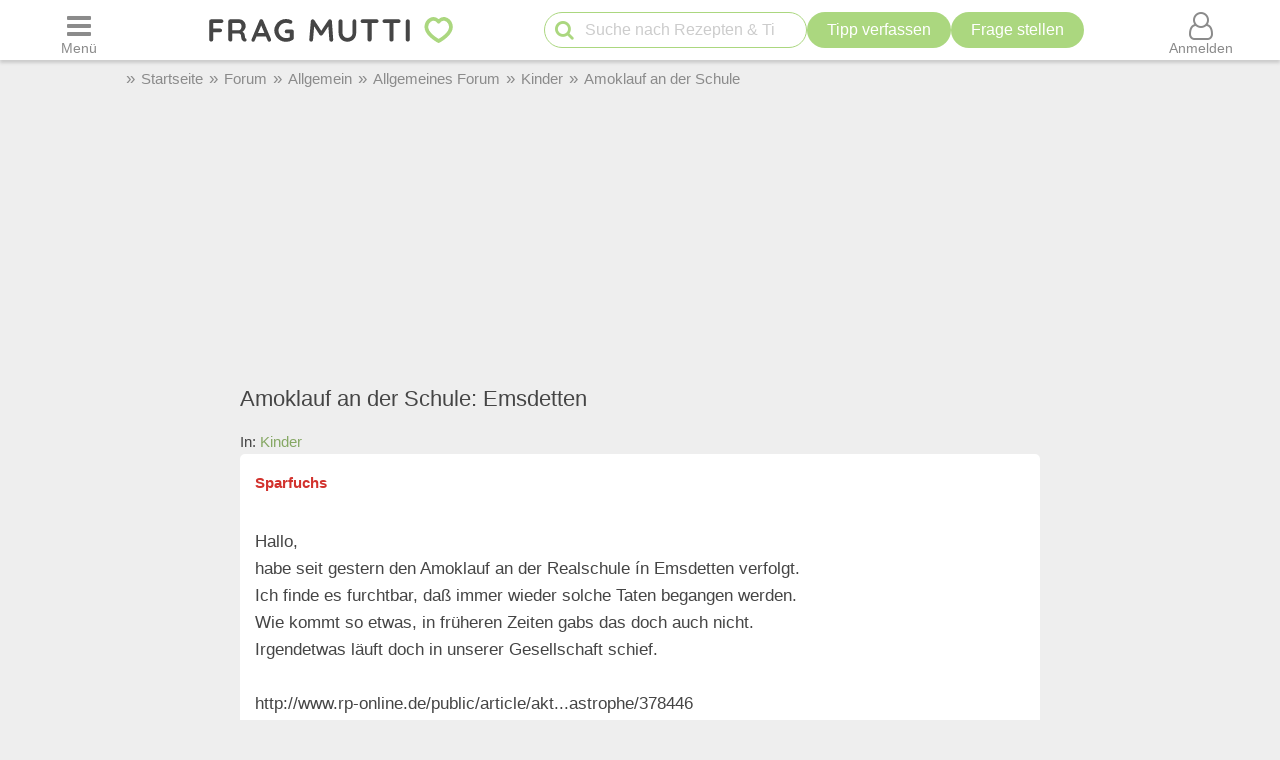

--- FILE ---
content_type: text/html; charset=UTF-8
request_url: https://forum.frag-mutti.de/index.php?showtopic=12624
body_size: 47278
content:
<!DOCTYPE html>
<html lang="de">
<head>
<meta charset="UTF-8">
<link rel="preload" href="https://cdn.mutti.de/css/icons/fonts2/icomoon.woff2" as="font" type="font/woff2" crossorigin="anonymous">
<title>Amoklauf an der Schule: Emsdetten | Frag Mutti-Forum</title>
<meta property="og:title" content="Amoklauf an der Schule: Emsdetten | Frag Mutti-Forum">
<meta name="description" content="Hallo, habe seit gestern den Amoklauf an der Realschule ín Emsdetten verfolgt. Ich finde es furchtbar, daß immer wieder solche Taten begangen…">
<meta property="og:description" content="Hallo, habe seit gestern den Amoklauf an der Realschule ín Emsdetten verfolgt. Ich finde es furchtbar, daß immer wieder solche Taten begangen…">
<meta property="og:site_name" content="Frag Mutti"> 
<meta property="og:type" content="website"> 
<meta property="fb:app_id" content="163633909738">
<meta name="viewport" content="width=device-width, initial-scale=1.0">
<script>
const LOGIN_LINK = 'https://www.frag-mutti.de/anmelden?login';
const REGISTER_LINK = 'https://www.frag-mutti.de/anmelden';
window.cmp_params = "&usedesign=30774";
// enable the PUR model with sensible defaults
window.cmp_pur_enable = true;

// provide text macros for the highfivve design
window.cmp_textmacros = {
  subscription:"PUR: werbefrei lesen",
  subscription_link: "/werbefrei",
  subscription_login_link: "/anmelden?login",
  subscription_button: "Werbefrei für 2,50 &euro; / Monat",
  subscription_price: "2,50 &euro; / Monat"
};
// if you have your own PUR system running, you should know the user status
// on the backend and set this directly in your html output
window.cmp_pur_loggedin = false; // for paying users otherwise false

if(!("gdprAppliesGlobally" in window)){window.gdprAppliesGlobally=true}if(!("cmp_id" in window)||window.cmp_id<1){window.cmp_id=0}if(!("cmp_cdid" in window)){window.cmp_cdid="cfddb307c1269"}if(!("cmp_params" in window)){window.cmp_params=""}if(!("cmp_host" in window)){window.cmp_host="b.delivery.consentmanager.net"}if(!("cmp_cdn" in window)){window.cmp_cdn="cdn.consentmanager.net"}if(!("cmp_proto" in window)){window.cmp_proto="https:"}if(!("cmp_codesrc" in window)){window.cmp_codesrc="1"}window.cmp_getsupportedLangs=function(){var b=["DE","EN","FR","IT","NO","DA","FI","ES","PT","RO","BG","ET","EL","GA","HR","LV","LT","MT","NL","PL","SV","SK","SL","CS","HU","RU","SR","ZH","TR","UK","AR","BS"];if("cmp_customlanguages" in window){for(var a=0;a<window.cmp_customlanguages.length;a++){b.push(window.cmp_customlanguages[a].l.toUpperCase())}}return b};window.cmp_getRTLLangs=function(){var a=["AR"];if("cmp_customlanguages" in window){for(var b=0;b<window.cmp_customlanguages.length;b++){if("r" in window.cmp_customlanguages[b]&&window.cmp_customlanguages[b].r){a.push(window.cmp_customlanguages[b].l)}}}return a};window.cmp_getlang=function(a){if(typeof(a)!="boolean"){a=true}if(a&&typeof(cmp_getlang.usedlang)=="string"&&cmp_getlang.usedlang!==""){return cmp_getlang.usedlang}return window.cmp_getlangs()[0]};window.cmp_getlangs=function(){var g=window.cmp_getsupportedLangs();var c=[];var f=location.hash;var e=location.search;var j="cmp_params" in window?window.cmp_params:"";var a="languages" in navigator?navigator.languages:[];if(f.indexOf("cmplang=")!=-1){c.push(f.substr(f.indexOf("cmplang=")+8,2).toUpperCase())}else{if(e.indexOf("cmplang=")!=-1){c.push(e.substr(e.indexOf("cmplang=")+8,2).toUpperCase())}else{if(j.indexOf("cmplang=")!=-1){c.push(j.substr(j.indexOf("cmplang=")+8,2).toUpperCase())}else{if("cmp_setlang" in window&&window.cmp_setlang!=""){c.push(window.cmp_setlang.toUpperCase())}else{if("cmp_langdetect" in window&&window.cmp_langdetect==1){c.push(window.cmp_getPageLang())}else{if(a.length>0){for(var d=0;d<a.length;d++){c.push(a[d])}}if("language" in navigator){c.push(navigator.language)}if("userLanguage" in navigator){c.push(navigator.userLanguage)}}}}}}var h=[];for(var d=0;d<c.length;d++){var b=c[d].toUpperCase();if(b.length<2){continue}if(g.indexOf(b)!=-1){h.push(b)}else{if(b.indexOf("-")!=-1){b=b.substr(0,2)}if(g.indexOf(b)!=-1){h.push(b)}}}if(h.length==0&&typeof(cmp_getlang.defaultlang)=="string"&&cmp_getlang.defaultlang!==""){return[cmp_getlang.defaultlang.toUpperCase()]}else{return h.length>0?h:["EN"]}};window.cmp_getPageLangs=function(){var a=window.cmp_getXMLLang();if(a!=""){a=[a.toUpperCase()]}else{a=[]}a=a.concat(window.cmp_getLangsFromURL());return a.length>0?a:["EN"]};window.cmp_getPageLang=function(){var a=window.cmp_getPageLangs();return a.length>0?a[0]:""};window.cmp_getLangsFromURL=function(){var c=window.cmp_getsupportedLangs();var b=location;var m="toUpperCase";var g=b.hostname[m]()+".";var a=b.pathname[m]()+"/";var f=[];for(var e=0;e<c.length;e++){var j=a.substring(0,c[e].length+1);if(g.substring(0,c[e].length+1)==c[e]+"."){f.push(c[e][m]())}else{if(c[e].length==5){var k=c[e].substring(3,5)+"-"+c[e].substring(0,2);if(g.substring(0,k.length+1)==k+"."){f.push(c[e][m]())}}else{if(j==c[e]+"/"||j=="/"+c[e]){f.push(c[e][m]())}else{if(j==c[e].replace("-","/")+"/"||j=="/"+c[e].replace("-","/")){f.push(c[e][m]())}else{if(c[e].length==5){var k=c[e].substring(3,5)+"-"+c[e].substring(0,2);var h=a.substring(0,k.length+1);if(h==k+"/"||h==k.replace("-","/")+"/"){f.push(c[e][m]())}}}}}}}return f};window.cmp_getXMLLang=function(){var c=document.getElementsByTagName("html");if(c.length>0){var c=c[0]}else{c=document.documentElement}if(c&&c.getAttribute){var a=c.getAttribute("xml:lang");if(typeof(a)!="string"||a==""){a=c.getAttribute("lang")}if(typeof(a)=="string"&&a!=""){var b=window.cmp_getsupportedLangs();return b.indexOf(a.toUpperCase())!=-1?a:""}else{return""}}};(function(){var B=document;var C=B.getElementsByTagName;var o=window;var t="";var h="";var k="";var D=function(e){var i="cmp_"+e;e="cmp"+e+"=";var d="";var l=e.length;var G=location;var H=G.hash;var w=G.search;var u=H.indexOf(e);var F=w.indexOf(e);if(u!=-1){d=H.substring(u+l,9999)}else{if(F!=-1){d=w.substring(F+l,9999)}else{return i in o&&typeof(o[i])!=="function"?o[i]:""}}var E=d.indexOf("&");if(E!=-1){d=d.substring(0,E)}return d};var j=D("lang");if(j!=""){t=j;k=t}else{if("cmp_getlang" in o){t=o.cmp_getlang().toLowerCase();h=o.cmp_getlangs().slice(0,3).join("_");k=o.cmp_getPageLangs().slice(0,3).join("_");if("cmp_customlanguages" in o){var m=o.cmp_customlanguages;for(var x=0;x<m.length;x++){var a=m[x].l.toLowerCase();if(a==t){t="en"}}}}}var q=("cmp_proto" in o)?o.cmp_proto:"https:";if(q!="http:"&&q!="https:"){q="https:"}var n=("cmp_ref" in o)?o.cmp_ref:location.href;if(n.length>300){n=n.substring(0,300)}var z=function(d){var I=B.createElement("script");I.setAttribute("data-cmp-ab","2");I.type="text/javascript";I.defer=true;I.src=d;var H=["body","div","span","script","head"];var w="currentScript";var F="parentElement";var l="appendChild";var G="body";if(B[w]&&B[w][F]){B[w][F][l](I)}else{if(B[G]){B[G][l](I)}else{for(var u=0;u<H.length;u++){var E=C(H[u]);if(E.length>0){E[0][l](I);break}}}}};var b=D("design");var c=D("regulationkey");var y=D("gppkey");var s=D("att");var f=o.encodeURIComponent;var g=false;try{g=B.cookie.length>0}catch(A){g=false}var p=q+"//"+o.cmp_host+"/delivery/cmp.php?";p+=("cmp_id" in o&&o.cmp_id>0?"id="+o.cmp_id:"")+("cmp_cdid" in o?"&cdid="+o.cmp_cdid:"")+"&h="+f(n);p+=(b!=""?"&cmpdesign="+f(b):"")+(c!=""?"&cmpregulationkey="+f(c):"")+(y!=""?"&cmpgppkey="+f(y):"");p+=(s!=""?"&cmpatt="+f(s):"")+("cmp_params" in o?"&"+o.cmp_params:"")+(g?"&__cmpfcc=1":"");z(p+"&l="+f(t)+"&ls="+f(h)+"&lp="+f(k)+"&o="+(new Date()).getTime());var r="js";var v=D("debugunminimized")!=""?"":".min";if(D("debugcoverage")=="1"){r="instrumented";v=""}if(D("debugtest")=="1"){r="jstests";v=""}z(q+"//"+o.cmp_cdn+"/delivery/"+r+"/cmp_final"+v+".js")})();window.cmp_addFrame=function(b){if(!window.frames[b]){if(document.body){var a=document.createElement("iframe");a.style.cssText="display:none";if("cmp_cdn" in window&&"cmp_ultrablocking" in window&&window.cmp_ultrablocking>0){a.src="//"+window.cmp_cdn+"/delivery/empty.html"}a.name=b;a.setAttribute("title","Intentionally hidden, please ignore");a.setAttribute("role","none");a.setAttribute("tabindex","-1");document.body.appendChild(a)}else{window.setTimeout(window.cmp_addFrame,10,b)}}};window.cmp_rc=function(c,b){var l="";try{l=document.cookie}catch(h){l=""}var j="";var f=0;var g=false;while(l!=""&&f<100){f++;while(l.substr(0,1)==" "){l=l.substr(1,l.length)}var k=l.substring(0,l.indexOf("="));if(l.indexOf(";")!=-1){var m=l.substring(l.indexOf("=")+1,l.indexOf(";"))}else{var m=l.substr(l.indexOf("=")+1,l.length)}if(c==k){j=m;g=true}var d=l.indexOf(";")+1;if(d==0){d=l.length}l=l.substring(d,l.length)}if(!g&&typeof(b)=="string"){j=b}return(j)};window.cmp_stub=function(){var a=arguments;__cmp.a=__cmp.a||[];if(!a.length){return __cmp.a}else{if(a[0]==="ping"){if(a[1]===2){a[2]({gdprApplies:gdprAppliesGlobally,cmpLoaded:false,cmpStatus:"stub",displayStatus:"hidden",apiVersion:"2.2",cmpId:31},true)}else{a[2](false,true)}}else{if(a[0]==="getUSPData"){a[2]({version:1,uspString:window.cmp_rc("__cmpccpausps","1---")},true)}else{if(a[0]==="getTCData"){__cmp.a.push([].slice.apply(a))}else{if(a[0]==="addEventListener"||a[0]==="removeEventListener"){__cmp.a.push([].slice.apply(a))}else{if(a.length==4&&a[3]===false){a[2]({},false)}else{__cmp.a.push([].slice.apply(a))}}}}}}};window.cmp_gpp_ping=function(){return{gppVersion:"1.1",cmpStatus:"stub",cmpDisplayStatus:"hidden",signalStatus:"not ready",supportedAPIs:["5:tcfcav1","7:usnat","8:usca","9:usva","10:usco","11:usut","12:usct"],cmpId:31,sectionList:[],applicableSections:[0],gppString:"",parsedSections:{}}};window.cmp_gppstub=function(){var c=arguments;__gpp.q=__gpp.q||[];if(!c.length){return __gpp.q}var h=c[0];var g=c.length>1?c[1]:null;var f=c.length>2?c[2]:null;var a=null;var j=false;if(h==="ping"){a=window.cmp_gpp_ping();j=true}else{if(h==="addEventListener"){__gpp.e=__gpp.e||[];if(!("lastId" in __gpp)){__gpp.lastId=0}__gpp.lastId++;var d=__gpp.lastId;__gpp.e.push({id:d,callback:g});a={eventName:"listenerRegistered",listenerId:d,data:true,pingData:window.cmp_gpp_ping()};j=true}else{if(h==="removeEventListener"){__gpp.e=__gpp.e||[];a=false;for(var e=0;e<__gpp.e.length;e++){if(__gpp.e[e].id==f){__gpp.e[e].splice(e,1);a=true;break}}j=true}else{__gpp.q.push([].slice.apply(c))}}}if(a!==null&&typeof(g)==="function"){g(a,j)}};window.cmp_msghandler=function(d){var a=typeof d.data==="string";try{var c=a?JSON.parse(d.data):d.data}catch(f){var c=null}if(typeof(c)==="object"&&c!==null&&"__cmpCall" in c){var b=c.__cmpCall;window.__cmp(b.command,b.parameter,function(h,g){var e={__cmpReturn:{returnValue:h,success:g,callId:b.callId}};d.source.postMessage(a?JSON.stringify(e):e,"*")})}if(typeof(c)==="object"&&c!==null&&"__uspapiCall" in c){var b=c.__uspapiCall;window.__uspapi(b.command,b.version,function(h,g){var e={__uspapiReturn:{returnValue:h,success:g,callId:b.callId}};d.source.postMessage(a?JSON.stringify(e):e,"*")})}if(typeof(c)==="object"&&c!==null&&"__tcfapiCall" in c){var b=c.__tcfapiCall;window.__tcfapi(b.command,b.version,function(h,g){var e={__tcfapiReturn:{returnValue:h,success:g,callId:b.callId}};d.source.postMessage(a?JSON.stringify(e):e,"*")},b.parameter)}if(typeof(c)==="object"&&c!==null&&"__gppCall" in c){var b=c.__gppCall;window.__gpp(b.command,function(h,g){var e={__gppReturn:{returnValue:h,success:g,callId:b.callId}};d.source.postMessage(a?JSON.stringify(e):e,"*")},"parameter" in b?b.parameter:null,"version" in b?b.version:1)}};window.cmp_setStub=function(a){if(!(a in window)||(typeof(window[a])!=="function"&&typeof(window[a])!=="object"&&(typeof(window[a])==="undefined"||window[a]!==null))){window[a]=window.cmp_stub;window[a].msgHandler=window.cmp_msghandler;window.addEventListener("message",window.cmp_msghandler,false)}};window.cmp_setGppStub=function(a){if(!(a in window)||(typeof(window[a])!=="function"&&typeof(window[a])!=="object"&&(typeof(window[a])==="undefined"||window[a]!==null))){window[a]=window.cmp_gppstub;window[a].msgHandler=window.cmp_msghandler;window.addEventListener("message",window.cmp_msghandler,false)}};if(!("cmp_noiframepixel" in window)){window.cmp_addFrame("__cmpLocator")}if((!("cmp_disableusp" in window)||!window.cmp_disableusp)&&!("cmp_noiframepixel" in window)){window.cmp_addFrame("__uspapiLocator")}if((!("cmp_disabletcf" in window)||!window.cmp_disabletcf)&&!("cmp_noiframepixel" in window)){window.cmp_addFrame("__tcfapiLocator")}if((!("cmp_disablegpp" in window)||!window.cmp_disablegpp)&&!("cmp_noiframepixel" in window)){window.cmp_addFrame("__gppLocator")}window.cmp_setStub("__cmp");if(!("cmp_disabletcf" in window)||!window.cmp_disabletcf){window.cmp_setStub("__tcfapi")}if(!("cmp_disableusp" in window)||!window.cmp_disableusp){window.cmp_setStub("__uspapi")}if(!("cmp_disablegpp" in window)||!window.cmp_disablegpp){window.cmp_setGppStub("__gpp")};
window.cmp_addFrame("__cmapiLocator");
window.cmp_addFrame("__tcfapiLocator");//remove this line to remove IAB TCF v2 support
window.cmp_setStub("__cmapi");
window.cmp_setStub("__tcfapi");//remove this line to remove IAB TCF v2 support
const JS_IS_OSP_ARTICLE = false;
const JS_JQUERY_LIBRARY = 'https://cdn.mutti.de/libs/jquery/jquery.slim.min.js';
const SCRIPTS = {"tip_options":"\/js\/tip_options.min.227a2a904d619451aaa74ed1af542c4f.js","start_popup":"https:\/\/cdn.mutti.de\/js\/start_popup.min.0da32a0f46ffc35d299deb0daafdc819.js","comments":"\/js\/comments.min.139c5d53adebe0b580d1c8a087f994a8.js","upload":"\/js\/upload.min.051089e895abbdd49e754eca338c2cb2.js","app_dialog":"https:\/\/cdn.mutti.de\/js\/app_dialog.min.994cc058a007e9c2a072372e132baa93.js","share":"https:\/\/cdn.mutti.de\/js\/share.min.2b6fa62edb8fa00234d0bdf30a89739e.js","netid":"\/js\/netid.min.c72e601845dae4ea2fddc4a0d8baca57.js"};
const js_img_min_width = 1024;
const js_img_min_height = 576;
const JS_PROJECT_URL = 'https://www.frag-mutti.de/';
const JS_PROJECT_BOARD_URL = 'https://forum.frag-mutti.de/';
const JS_LOGGED_IN = false;
const JS_SHOW_CATEGORY = 0;
const JS_CATEGORY_ID = 0;
const JS_ARTICLE_ID = 0;
const JS_IS_FORUM = true;
</script>
<link rel="canonical" href="https://forum.frag-mutti.de/index.php?showtopic=12624"><meta property="og:url" content="https://forum.frag-mutti.de/index.php?showtopic=12624">	<meta property="twitter:image" content="">
	<meta property="og:image" content="https://www.frag-mutti.de/images/logo/lotte-mit-frag-mutti.png">
	<meta name="apple-itunes-app" content="app-id=498185033, affiliate-data=1001l5Uy">
<link rel="manifest" href="/manifest.json">
<link rel="apple-touch-icon" sizes="180x180" href="/apple-touch-icon.png">
<link rel="icon" type="image/png" href="/favicon-16x16.png" sizes="16x16">  
<link rel="icon" type="image/png" href="/favicon-32x32.png" sizes="32x32">  
<link rel="icon" type="image/png" href="/favicon-48x48.png" sizes="48x48">  
<link rel="icon" type="image/png" href="/favicon-96x96.png" sizes="96x96">  
<link rel="mask-icon" href="/safari-pinned-tab.svg" color="#abd77f">
<meta name="msapplication-TileColor" content="#abd77f">
<meta name="theme-color" content="#ffffff">
<link rel="alternate" type="application/rss+xml" title="https://www.frag-mutti.de/ RSS" href="https://www.frag-mutti.de/newsfeed/rss-de.xml">
<style>
:root{--fm-bg-color:#eee;--fm-font-color:#454545;--fm-dark-font-color:#2c2c2c;--fm-scetch-grey:#8b8b8b;--fm-bright-bg-color:#fff;--fm-very-bright-bg-color:#fafafa;--fm-bright-grey:#ccc;--fm-dark-grey:#333;--fm-link-color:#86a864;--fm-green:#abd77f;--fm-dark-green:#92b86d;--fm-scrollable-gradient:255,255,255;--fm-scrollable-gradient-grey:238,238,238;--fm-header-shadow:#ccc;--ring-color:var(--fm-dark-green);--ring-outline:3px solid var(--ring-color);--ring-outline-animation:7px solid var(--ring-color);--ring-offset:2px;  --ring-shadow:none;--tile-shadow-rest:0 0 0 rgba(0,0,0,0);--tile-shadow-hover:0 10px 28px rgba(0,0,0,0.14);--fab-shadow-rest:0 12px 32px rgba(0,0,0,0.18);--fab-shadow-hover:0 14px 36px rgba(0,0,0,0.22);--hover-darken:4%;--hover-darken-default:20%}html:not(.print-view):has(#dark-mode:checked){--fm-bg-color:#222;--fm-font-color:#f5f5f5;--fm-dark-font-color:#f5f5f5;--fm-bright-bg-color:#444;--fm-link-color:#abd77f;--fm-scetch-grey:#bfbfbf;--fm-green:#abd77f;--fm-dark-green:#abd77f;--fm-bright-grey:#aaa;--fm-dark-grey:#333;--fm-very-bright-bg-color:#333;--fm-scrollable-gradient:68,68,68;--fm-scrollable-gradient-grey:17,17,17;--fm-header-shadow:#666;--tile-shadow-rest:0 0 0 rgba(0,0,0,0);--tile-shadow-hover:0 12px 36px rgba(0,0,0,0.65);--fab-shadow-rest:0 16px 48px rgba(0,0,0,0.65);--fab-shadow-hover:0 18px 56px rgba(0,0,0,0.7)}html:not(.print-view):has(#dark-mode:checked) img:not(#logo-img){filter:brightness(.8) contrast(1.2)}html:not(.print-view):has(#dark-mode:checked) #logo-img{content:url("https://cdn.mutti.de/images/logo/logo-dark.svg")}html{font-size:16px}@media screen and (min-width:1180px){html{font-size:17px}}html,body{margin:0;padding:0;border:0}body{background-color:var(--fm-bg-color);font-family:"Helvetica Neue",Helvetica,Arial,sans-serif;font-size:1rem;color:var(--fm-font-color);line-height:1.6}h1,.h1{font-size:2rem;margin-block-start:.67em;margin-block-end:.67em}h2,.h2{font-size:1.5rem;margin-block-start:.83em;margin-block-end:.83em}h3,.h3{font-size:1.3rem;margin-block-start:1em;margin-block-end:1em}h4,.h4{font-size:1.1rem;margin-block-start:1.33em;margin-block-end:1.33em}h1,h2,h3,.h1,.h2,.h3{padding-bottom:0.4em; border-bottom:1px solid var(--fm-scetch-grey)}h1,.h1,h2,.h2,h3,.h3,h4,.h4{overflow-wrap:break-word;font-weight:normal;hyphens:auto}.themebox :is(h1,.h1,h2,.h2,h3,.h3){border-bottom:none;padding-bottom:0}i{display:inline-block}img{vertical-align:middle;max-width:100%;height:auto;border:0}form{padding:0;margin:0}a,a:visited,.rating button.plain-button,button.csrf-l-button,.fwd,button.fwd.inline{color:var(--fm-link-color);text-decoration:none}button.inline{display:inline;text-align:left}ol,ul{padding-left:2.2em}label{font-style:italic;color:var(--fm-scetch-grey)}#shopping-cart-button,#action-icons .action-text,.show-on-print,.post_color blockquote + br,#page-header .fa-times,#page-header .fa-angle-up,#show-comments .u-visible-desktop,#left-flexbox,#right-flexbox{display:none}table{border-spacing:0}table,tr,td{font-family:"Helvetica Neue",Helvetica,Arial,sans-serif;font-size:1rem;color:var(--fm-font-color);line-height:1.5; margin:0;padding:0;border:0}#page-header{width:100%;position:fixed;z-index:1300;top:0;display:flex;flex-wrap:wrap;justify-content:space-between;align-items:center;will-change:transform;transform:translateZ(0)}#menu-button{order:1}#logo{text-align:center;flex-grow:1;order:2}.header-label,#logo{background-color:var(--fm-bright-bg-color);height:60px}#search-button{order:3}#shopping-cart-button{color:#cc081f;order:4}#user-menu-button{order:5}#user-menu-button .circle-avatar{position:relative;width:36px;height:36px;border:2px solid var(--fm-bg-color)}#logo-link{display:inline-block}object#logo-img{pointer-events:none}#logo-img{width:210px;height:60px;vertical-align:top}.header-label{display:flex;justify-content:center;align-items:center;flex-basis:50px}button.header-label{background-color:var(--fm-bright-bg-color);color:var(--fm-scetch-grey);padding:0}@media screen{#main-content{background-color:var(--fm-bg-color) !important;max-width:800px}}.header-label > i{font-size:24px}#search{order:5;padding:8px 1%;flex-basis:100%;display:flex;justify-content:space-between;column-gap:5px;background-color:var(--fm-bg-color);box-shadow:inset 0px 3px 3px 0 var(--fm-header-shadow)}main{ padding-top:162px}main.streamlined{padding-top:62px}#cd-dropdown{visibility:hidden;position:fixed;z-index:9999999998;top:0;left:0;width:310px;height:100%}#main-container{margin:0 auto;width:98%}.fixed-btn .fa-icon-btn{background:var(--fm-bright-bg-color);width:32px;height:32px;border:2px solid var(--fm-scetch-grey);color:var(--fm-green);border-radius:32px;display:inline-block;text-align:center;line-height:32px;cursor:pointer;box-shadow:var(--fab-shadow-rest);transition:box-shadow 140ms ease,filter 140ms ease}.fixed-btn button{border-radius:50%}.fixed-btn button:hover{box-shadow:var(--fab-shadow-hover)}.fixed-btn button:active{box-shadow:0 8px 20px rgba(0,0,0,0.18);filter:brightness(0.97)}#search-box{position:relative;max-width:400px}#q{padding:0 30px 0 40px;height:36px;border-color:var(--fm-green);width:100%;box-sizing:border-box}#action-icons{white-space:nowrap;display:flex;column-gap:5px}#action-icons > button{text-transform:none;height:36px;min-height:36px;min-width:36px;padding:0}#start-search,#new-search{position:absolute;top:2px;left:6px;z-index:1;color:var(--fm-green);font-size:20px;padding:5px;margin:0;border:none;cursor:pointer;background:transparent}#new-search{right:6px;left:auto;z-index:1;color:var(--fm-scetch-grey)}input[type="search"]{-webkit-appearance:textfield}.boxsize{-moz-box-sizing:border-box;-webkit-box-sizing:border-box;-ms-box-sizing:border-box;box-sizing:border-box;width:100%}input[type="email"],input[type="number"],input[type="text"],input[type="password"],input[type="search"],textarea,input[type="file"],input[type="date"]{font-size:16px;font-family:"Helvetica Neue",Helvetica,Arial,sans-serif;margin:0;padding:9px 16px;border:1px solid var(--fm-scetch-grey);background-color:var(--fm-bright-bg-color);color:var(--fm-font-color);-webkit-border-radius:20px;-moz-border-radius:20px;border-radius:20px;-webkit-appearance:none;-moz-appearance:none;appearance:none}input[type="file"]{padding-left:5px;padding-right:2px}input[type="number"]{padding-left:10px;padding-right:10px}#breadcrumbs{min-height:36px;display:none;align-items:center;width:100%;max-width:1040px}.mobile-breadcrumbs #breadcrumbs{display:flex}#breadcrumb{padding:0;margin:0}#breadcrumb li,#breadcrumb > li.link::before{display:inline-block}#breadcrumb > li.link::before{content:"»";margin:0 6px;color:var(--fm-scetch-grey)}#breadcrumb a{color:var(--fm-scetch-grey);font-size:0.9rem;text-decoration:none}button.fwd,.plain-button{font-family:"Helvetica Neue",Helvetica,Arial,sans-serif;font-size:1rem;color:var(--fm-font-color);background:none;border:0;cursor:pointer;padding:0;display:inline-flex;column-gap:5px;align-items:center}.fwd{cursor:pointer}#header-ad-wrapper{display:flex;justify-content:center}#sticky-header-ad{display:flex;align-items:center;justify-content:center;overflow:hidden; height:50px;max-width:970px}.img-wrapper,.img-wrapper img{position:relative}.img-wrapper,.img-wrapper img,.img-wrapper > a{-webkit-border-top-left-radius:5px;-moz-border-top-left-radius:5px;border-top-left-radius:5px;-webkit-border-top-right-radius:5px;-moz-border-top-right-radius:5px;border-top-right-radius:5px;background-color:var(--fm-bg-color)}.themebox,.tableborder > table,.tablepad{background-color:var(--fm-bright-bg-color);-webkit-border-radius:5px;-moz-border-radius:5px;border-radius:5px}.themebox-padding{padding:1px 8px}.brick .brick-description,.brick .brick-date,.brick{font-size:0.9rem}.brick .brick-image{display:block;width:100%}.bricks.fixed-mode .brick-image{object-fit:cover;aspect-ratio:1 / 1}.brick-image-wrapper{position:relative}.brick-image-wrapper .brick-watermark{background-color:rgba(0,0,0,0.5);color:var(--fm-bright-grey);padding:4px 6px;position:absolute;bottom:0;text-align:right;font-style:italic}.brick .add-tip-ad .brick-image-wrapper{text-align:center;height:150px;font-size:64px;line-height:150px;color:var(--fm-green)}.brick .brick-category{color:var(--fm-dark-green);padding:5px 0;font-size:0.9rem;border-top:1px solid var(--fm-dark-green);text-overflow:ellipsis;overflow:hidden;white-space:nowrap}.brick .brick-rating,.brick .brick-comments{font-size:0.9rem;display:inline-block;margin-left:6px;color:var(--fm-scetch-grey)}.brick .fa-comment{margin-left:13px}.brick > a,.brick > a:hover,.brick > .fwd,.brick > .fwd:hover,.brick h3,.brick .h3{display:block;color:var(--fm-dark-font-color);margin:0;padding:8px 6px;font-size:1rem;font-weight:bold;overflow-wrap:break-word;text-decoration:none;hyphens:auto;text-align:left}.fixed-mode .brick > a,.fixed-mode .brick > a:hover,.fixed-mode .brick > .fwd,.fixed-mode .brick > .fwd:hover,.fixed-mode .brick h3,.fixed-mode .brick .h3{text-overflow:ellipsis;overflow:hidden;-webkit-line-clamp:4;display:block;display:-webkit-box;-webkit-box-orient:vertical;max-height:6.1rem}.brick-bottom{padding:0 6px}.fixed-mode .brick-bottom{margin-top:auto}.brick .brick-date{text-overflow:ellipsis;overflow:hidden;white-space:nowrap;color:var(--fm-scetch-grey);margin:0 0 10px 6px}.brick > .brick-rating-comments,.brick > .brick-category{padding-left:6px}.fixed-mode .brick .brick-date{margin:0 0 3px 0}.swiper-slide .brick{display:inline}.circle-avatar{background-repeat:no-repeat;background-position:50% 50%;background-size:cover;border-radius:50%;height:74px;width:74px;display:block}.circle-avatar > img{border-radius:50%;width:100%;height:100%;object-fit:cover}.tb.fwd{text-decoration:none}.video-container{max-width:720px;margin:0 auto;margin-block-start:1em;margin-block-end:1em}.shorts.video-container{max-width:280px}.video-container iframe,.video-container object,.video-container embed{aspect-ratio:16 / 9;width:100%;height:100%}.shorts.video-container iframe{aspect-ratio:8.99 / 16}.light-text{font-size:0.9rem;color:var(--fm-scetch-grey)}.author-box .circle-avatar{margin-right:12px}.author-name,.normalname a,.normalname button{text-decoration:none}a.tb,.tb,button.tb,input[type="submit"]{text-transform:uppercase;text-decoration:none;display:inline-flex;column-gap:5px;justify-content:center;align-items:center;padding:0 20px;min-height:38px;min-width:38px;margin-bottom:0;font-size:1rem;font-weight:normal;text-align:center;white-space:nowrap;cursor:pointer;background-image:none;border-radius:38px;-webkit-border-radius:19px;-moz-border-radius:19px;-webkit-user-select:none;-moz-user-select:none;-ms-user-select:none;-o-user-select:none;user-select:none;box-sizing:border-box;border:2px solid var(--fm-green);color:var(--fm-dark-green);--bg:var(--fm-bright-bg-color);background-color:var(--bg)}input[type=submit].small-tb,.tb.small-tb{font-size:0.9rem;min-height:30px;padding:0 12px}input[type=submit].tiny-tb,.tb.tiny-tb{font-size:0.9rem;min-height:24px;padding:0 7px}.tb.wrap-tb{text-transform:none;padding-left:10px;padding-right:10px}@media screen and (max-width:600px){.tb.wrap-tb *:first-child{flex-basis:100%}.tb.wrap-tb{flex-wrap:wrap;font-size:0.9rem;border-radius:15px;padding:2px 0}}.tb.white-tb{--bg:var(--fm-bright-bg-color);border:none;color:var(--fm-dark-green)}.tb.orange-tb{--bg:#ffe186;border:1px solid var(--fm-font-color);color:var(--fm-font-color);--hover-darken:var(--hover-darken-default)}.tb.invert-tb{--bg:var(--fm-green);border:2px solid var(--fm-bright-bg-color);color:var(--fm-bright-bg-color);--hover-darken:var(--hover-darken-default)}a.tb.vib,.tb.vib,input[type="submit"].vib{--bg:var(--fm-green);color:var(--fm-bright-bg-color);border:none;--hover-darken:var(--hover-darken-default)} .h5-sticky-ad{background-color:#f3f3f3;border:none;bottom:0;box-shadow:0 -1px 1px 0 rgba(0,0,0,0.2);min-height:50px;max-height:100px;left:0;padding:2px 0;position:fixed;text-align:center;width:100%;z-index:1201}fieldset{border:none;border-radius:10px;padding:20px 10px;margin:50px 0;background-color:var(--fm-very-bright-bg-color);box-shadow:0px 0px 1px var(--fm-scetch-grey)}legend{text-align:center;position:relative;top:-13px;font-weight:bold;font-size:1rem}.author-box{display:flex;align-items:center}.author-box .author-name,.author-box a,.author-box .fwd{padding:0;text-align:left;color:var(--fm-font-color);font-size:22px;max-width:250px;white-space:nowrap;text-overflow:ellipsis;overflow:hidden;display:inline-block}#glomex-sticky-player{position:fixed;bottom:0;right:0;width:200px;aspect-ratio:16 / 9;visibility:hidden;pointer-events:none}li[itemprop=recipeIngredient],ul.ingredients-list li{cursor:pointer;list-style-type:none;line-height:1.5}li[itemprop=recipeIngredient]::before,ul.ingredients-list li::before{font-family:icomoon;font-weight:normal;display:inline-block;padding:0;vertical-align:middle;font-size:20px;width:1rem;margin-left:-1.5rem;margin-right:0.5rem;content:"\f096";color:#a7a7a7}li[itemprop=recipeIngredient].checked::before,ul.ingredients-list li.checked::before{content:"\f046";color:var(--fm-dark-green)}li[itemprop=recipeIngredient].checked,ul.ingredients-list li.checked{color:#a7a7a7}@media (max-width:809px){body.hide-search #page-header:not(.hide-header){box-shadow:0px 3px 3px 0 var(--fm-header-shadow)}#fm_header{min-width:300px;max-width:320px;overflow:hidden}#header-ad-wrapper ~ #main-container{padding-top:60px}.mobile-breadcrumbs #header-ad-wrapper ~ #main-container{padding-top:0}.mobile-breadcrumbs #breadcrumbs{margin-top:60px}#sticky-header-ad{transition:transform 0.2s ease-in-out;-webkit-transition:transform 0.2s ease-in-out;position:fixed;width:100%;background-color:var(--fm-bg-color);top:112px;height:auto;max-height:100px;z-index:3;align-items:stretch}.header-ad--button{border:none;background-color:var(--fm-bg-color);width:22px}#search{width:100%;box-sizing:border-box}#glomex-sticky-player.moveup50{bottom:50px}#glomex-sticky-player:has(~ .st-adunit){bottom:116px}#glomex-sticky-player:has(~ #ogy-ad-slot),#glomex-sticky-player.moveup100{bottom:100px}}@media (min-width:768px){.u-hidden-desktop{display:none}.u-visible-desktop{display:block}fieldset{padding:20px}legend{margin-left:-20px;text-align:left}legend + p{margin-top:0}} .static-page{padding:1px 5% 30px 5%}.regular-layout .img-wrapper,.regular-layout .img-wrapper img,.regular-layout .img-wrapper > a{min-height:174px}#last,.entry,#article-body h2,#article-body h3,#article-body li,#answer-form,.comment,#article-body .h2,#article-body .h3,#article-body .infobox,#zutaten{scroll-margin-top:65px}.article-left,.article-right{float:none;margin:20px auto;max-width:300px;display:block}#q::-webkit-input-placeholder{color:var(--fm-bright-bg-color)}#q::-moz-placeholder{color:var(--fm-bright-bg-color)}#q:-ms-input-placeholder{color:var(--fm-bright-bg-color)}#q:-moz-placeholder{color:var(--fm-bright-bg-color)}.fixed-btn{position:absolute;z-index:120000}#scrolltotop{right:46px}.fixed{position:fixed}.fixed-btn .fixed{bottom:55px}#scrolltotop.visible .fixed.moveup50,#tip-options .fixed.moveup50{transform:translateY(-30px);-webkit-transform:translateY(-30px)}#scrolltotop.visible .fixed.moveup100,#tip-options .fixed.moveup100{transform:translateY(-80px);-webkit-transform:translateY(-80px)}#scrolltotop:not(.visible) .fixed{transform:translateY(178px);-webkit-transform:translateY(178px)}@media screen and (max-width:499px){.hide-on-mobile,.hide-on-tablet{display:none !important}}@media screen and (max-width:699px){.hide{display:none}.page-footer{content-visibility:auto;contain-intrinsic-height:700px}#fm-footer{content-visibility:auto;contain-intrinsic-height:250px}.similar-tips{content-visibility:auto;contain-intrinsic-height:600px}.content-recommendations{content-visibility:auto}}@media screen and (min-width:700px){.themebox-padding,#fm-article .img-wrapper{padding:1px 40px}}@media screen and (min-width:760px){#fm_header.hide-fm_header-desktop{display:none}.content-recommendations{min-height:400px}}@media screen and (min-width:810px){#main-content{min-width:800px}#main-container{width:auto;margin:0}#header-ad-wrapper + #main-container #main-content{padding-top:20px}main{display:flex;flex-direction:column;align-items:center}.header-label > i{font-size:28px;position:relative;top:-4px}#header-ad-wrapper{min-height:250px}#sticky-header-ad{min-height:250px;margin:0 auto}#breadcrumbs{display:flex}#page-header{height:60px;background-color:var(--fm-bright-bg-color);box-shadow:0px 3px 3px 0 var(--fm-header-shadow)}.header-ad--button,#search-button{display:none}#logo{flex-grow:0}#logo-img{width:270px}#search{background:var(--fm-bright-bg-color);align-items:center;height:60px;box-shadow:none;padding:0;order:3;flex-basis:auto}#shopping-cart-button{order:4}#shopping-cart-button::before{content:"Rewe\00a0("attr(data-n)")";color:var(--fm-scetch-grey)}#user-menu-button{order:5}#q,#q:focus-visible{border-color:var(--fm-green)}main{padding-top:60px}.fixed-btn .fa-icon-btn{background:var(--fm-bright-bg-color);width:48px;height:48px;display:inline-block;line-height:48px}.fixed-btn .fixed{bottom:70px}#scrolltotop{right:62px}.header-label{position:relative}.header-label::before{position:absolute;bottom:4px;font-size:0.8rem;font-style:normal}#page-header.with-cart .header-label{flex-shrink:1}#menu-button::before{content:"Menü"}#user-menu-button.logged-out::before{content:"Anmelden"}.author-box .author-name,.author-box a,.author-box .fwd{max-width:none;text-overflow:ellipsis;font-size:24px}#user-menu-button .circle-avatar{width:40px;height:40px}#glomex-sticky-player{bottom:50px;width:300px}}@media screen and (min-width:980px){#flexbox{display:flex;justify-content:center;column-gap:20px; }#right-flexbox,#left-flexbox{display:block;width:120px;flex-shrink:0;padding-top:10px}#left-flexbox{text-align:right}#left-flexbox > div,#right-flexbox > div{position:-webkit-sticky;position:sticky;top:75px;overflow:hidden}#main-container{position:relative}#scrolltotop{right:-18px}#q::-webkit-input-placeholder{color:var(--fm-bright-grey)}#q::-moz-placeholder{color:var(--fm-bright-grey)}#q:-ms-input-placeholder{color:var(--fm-bright-grey)}#q:-moz-placeholder{color:var(--fm-bright-grey)}#action-icons,#search{column-gap:20px}#action-icons .action-text{display:inline;font-size:16px}#action-icons > button{padding:0 20px}#action-icons .fas{display:none}#page-header.with-cart #logo-img{width:250px}.wide-content #main-content{min-width:940px;max-width:940px}#main-content.wide-layout{max-width:none;width:940px;margin:0 auto}.fixed-btn .fa-icon-btn{background:var(--fm-bright-bg-color);font-size:20px}}@media screen and (min-width:1160px){.header-label{flex-basis:80px}#right-flexbox,#left-flexbox{width:160px}#main-content.wide-layout{width:1020px}}@media screen and (min-width:1180px){#page-header{justify-content:space-around}#main-content.wide-layout{width:1140px}}@media screen and (min-width:1440px){#page-header{justify-content:space-evenly}#left-flexbox,#right-flexbox{width:300px}#right-flexbox > div{overflow:visible}#search-box{width:400px}#main-content.wide-layout{width:1300px}}input[name="delurl"]{visibility:hidden;position:absolute;top:0;left:-9999px;display:block;margin:10px 0;font-size:16px !important}.amzn-textlink{font-weight:bold}input[type=checkbox],input[type=radio]{position:absolute;width:1px;height:1px;padding:0;margin:-1px;border:0;overflow:hidden;clip:rect(0 0 0 0);clip-path:inset(50%);white-space:nowrap} input[type=checkbox] + label::before,input[type=radio] + label::before{font-family:icomoon;cursor:pointer;font-size:24px;font-weight:normal;font-style:normal;vertical-align:middle}input[type=checkbox]:focus-visible + label,input[type=radio]:focus-visible + label{outline:var(--ring-color);outline-offset:var(--ring-offset);box-shadow:var(--ring-shadow);border-radius:.5rem}input[type=checkbox] + label.big::before{font-size:32px;line-height:1}input[type=radio] + label::before{font-size:18px;font-weight:400;font-style:normal}input[type=checkbox] + label::before{content:"\f204";color:var(--fm-scetch-grey);letter-spacing:10px} input[type=checkbox]:checked + label::before{content:"\f205";color:var(--fm-green)} input[type=radio] + label::before{content:"\f10c";color:var(--fm-scetch-grey);letter-spacing:10px}input[type=radio]:checked + label::before{content:"\f111";color:var(--fm-green)}.h5-sticky-ad-close{background-color:#f3f3f3;background-image:url("data:image/svg+xml;charset=utf-8,%3Csvg width='13' height='13' viewBox='341 8 13 13' xmlns='http://www.w3.org/2000/svg'%3E%3Cpath fill='%234F4F4F' d='M354 9.31L352.69 8l-5.19 5.19L342.31 8 341 9.31l5.19 5.19-5.19 5.19 1.31 1.31 5.19-5.19 5.19 5.19 1.31-1.31-5.19-5.19z' fill-rule='evenodd'/%3E%3C/svg%3E");background-position:9px;background-repeat:no-repeat;background-size:13px 13px;border:none;border-top-right-radius:12px;box-shadow:0 -1px 1px 0 rgba(0,0,0,0.2);height:28px;padding:6px;position:absolute;left:0;top:-28px;width:28px}.h5-sticky-ad-close::before{bottom:0;content:"";right:-5px;position:absolute;left:0;top:-5px}.red{color:red;font-weight:bold }.green{color:green;font-weight:bold }.notice.red,.notice.green{font-weight:normal}#native-player{margin:20px auto;clear:both;max-width:600px}#native-player .h3{margin-block-start:0.3em;margin-block-end:0.3em}.fa,.fab,.fas,.far{vertical-align:text-top}.fast-stars,.fa-star-o,.fa-star,.fa-star-half-alt{vertical-align:text-bottom}.fa-clock{vertical-align:baseline}.tb.rewe-button{--bg:#cc081f;border:none;color:#fff;text-transform:none;--hover-darken:var(--hover-darken-default)}.tb.rewe-button > .no-shopping{display:none}.order-ingredients-button{width:260px}.sr-only{position:absolute !important;width:1px;height:1px;padding:0;margin:-1px;overflow:hidden;clip:rect(0,0,0,0);white-space:nowrap;border:0}.post-entry{padding:15px;margin-bottom:20px;overflow-wrap:break-word}.post-entry .post-buttons{margin-top:30px;text-align:right}#last.post-entry{margin-bottom:30px}.pformleft{padding:6px;margin-top:1px;width:25% }.pformleftw{padding:6px;margin-top:1px;width:40% }.pformright{padding:6px;margin-top:1px }div.pformleft{float:left;width:35%;padding-right:2%;text-align:right }.formrow{float:left;width:100% }div.pformright{margin-left:37% }.signature{font-size:0.9rem;overflow-wrap:break-word;font-style:italic;margin-bottom:10px}.postdetails,.postdetails .l-button.plain-button{font-size:0.9rem;word-break:break-all}.post_color{padding:15px 0;word-break:break-word}.post_color h2{margin-top:0}.normalname button,.normalname a{font-size:1rem }#main-content > h1{padding:0;border-bottom:none}.pagebox-top .fleft{margin-top:30px;margin-bottom:10px}.pagebox-bottom .fleft{margin-top:10px;margin-bottom:30px}.pagebox .fleft{text-align:center}.pagebox .fright{display:flex;justify-content:end;column-gap:2px;align-items:center}.fa.fa-male,.fa.fa-female{font-size:1.2rem}.tableborder table{width:100%;margin-bottom:15px}.tableborder tr th{padding:15px 10px 15px 0;white-space:nowrap;text-align:left;font-weight:bold;color:var(--fm-dark-font-color);margin:0px;background-color:var(--fm-bright-grey)}.tableborder tr th a,.tableborder .fhrow > div a{color:var(--fm-dark-font-color)}.tableborder tr.row td{border-bottom:1px solid var(--fm-scetch-grey);padding:8px 0}.tableborder tr.row:last-child td,.tableborder tr.row.last td{border-bottom:none}.tableborder tr.row td.tablespacer{border-bottom:none;width:29px;padding:0}.tableborder tr th.center,.center{text-align:center}.talign-right{text-align:right}.tablespacer-icon{width:30px}.tableborder tr.row td .fa,.tableborder tr.row td .far{padding:0 5px}.tableborder tr.row td .fa.fa-star{padding:0}.tableborder tr.row td img{max-width:none;padding-right:3px}.pformstrip{background-color:var(--fm-bright-grey);color:var(--fm-dark-font-color);padding:5px 15px;border-radius:6px}.corner-left,.tableborder tr th:first-child,.tableborder .f-hrow > div:first-child{-webkit-border-top-left-radius:5px;-moz-border-top-left-radius:5px;border-top-left-radius:5px}.corner-right,.tableborder tr th:last-child,.tableborder .f-hrow > div:last-child{-webkit-border-top-right-radius:5px;-moz-border-top-right-radius:5px;border-top-right-radius:5px}.bottom-corner-left{-webkit-border-bottom-left-radius:5px;-moz-border-bottom-left-radius:5px;border-bottom-left-radius:5px}.bottom-corner-right{-webkit-border-bottom-right-radius:5px;-moz-border-bottom-right-radius:5px;border-bottom-right-radius:5px}.darkrow2{background-color:var(--fm-bright-grey)}.darkrow3{background-color:var(--fm-bg-color) }#redirect{text-align:center;padding:20px 10px;min-width:280px;max-width:800px;margin:50px auto 0 auto}.postlinksbar{color:var(--fm-dark-font-color);padding:7px;margin:0px;background-color:var(--fm-bright-grey);font-size:0.9rem;border-radius:6px}.pformstrip a,.postlinksbar a,.activeuserstrip a,.pformstrip span.fwd,.postlinksbar span.fwd,.activeuserstrip span.fwd{color:var(--fm-dark-font-color)}.post-entry td{vertical-align:top}.activeuserstrip{background-color:var(--fm-bright-grey);padding:6px }table.q-table{width:100%}table.q-table,.post_color blockquote{background-color:var(--fm-very-bright-bg-color);border:1px solid var(--fm-scetch-grey);padding:6px;border-radius:6px;margin:0;margin-bottom:10px}.post_color blockquote cite,table.q-table tr:first-child td{font-style:normal;display:block;font-size:0.9rem}.post_color blockquote .QUOTE,table.q-table .QUOTE{font-size:0.9rem}.forum-entry .QUOTE:not(.expanded){overflow-wrap:break-word;text-overflow:ellipsis;overflow:hidden;-webkit-line-clamp:1;height:1.6rem;display:block; -webkit-box-orient:vertical}.forum-entry .QUOTE::before{cursor:pointer;float:right;background-color:var(--fm-bright-bg-color);border:1px solid var(--fm-scetch-grey);border-radius:4px;padding:0 2px;font-size:0.8rem}.forum-entry .QUOTE:not(.expanded)::before{content:"mehr"}.forum-entry .QUOTE.expanded::before{content:"weniger"}#ucpmenu .pformstrip{font-weight:bold}#stats-table .fa,#stats-table .far{color:var(--fm-green);font-size:2rem;margin-left:10px}.forum-content-recommendations{margin:30px auto;max-width:680px}.rank-img{width:60px;height:60px}.rank-img.hilde-lotte{width:126px}.post-entry .author-info{display:none}.post-entry .post-dated{white-space:nowrap}.post-entry .post-buttons .tb{min-width:10px}#fm-share .pinterest-button{display:none}.f-table{display:table;width:100%;border-collapse:collapse;background-color:var(--fm-bright-bg-color);-webkit-border-radius:6px;-moz-border-radius:6px;border-radius:6px;box-shadow:0 0px 2px #d8d8d8}.f-row,.f-hrow{display:table-row}.tableborder .f-hrow > div{padding:10px 10px 10px 0;white-space:nowrap;font-weight:bold;color:var(--fm-dark-font-color);margin:0px;background-color:var(--fm-bright-grey)}.f-row>div:first-child{padding:0 10px}.f-important{background-color:var(--fm-bright-bg-color)}.f-important div:nth-child(2) i.fas{color:#c00;font-size:18px}.f-row{border-top:1px solid var(--fm-scetch-grey)}.f-row > div,.f-hrow > div{display:table-cell;vertical-align:middle;padding:6px 2px}.f-hrow > div{font-weight:bold}.topic-nav{margin:15px 0;display:flex;justify-content:center;align-items:center}.topic-nav .vhidden{visibility:hidden}.topic-nav a,.topic-nav .fwd{display:inline-block;height:38px;line-height:38px;padding-left:10px;padding-right:10px;margin:0 1px 0 0;text-decoration:none;background-color:var(--fm-green);color:var(--fm-bright-bg-color);white-space:nowrap}.topic-nav strong{display:inline-block;height:38px;line-height:38px;padding-left:10px;padding-right:10px;margin:0 1px 0 0;background-color:var(--fm-bright-bg-color)}.h2.useful-answer{display:block;margin:0;color:var(--fm-dark-green)}.h2.useful-answer span{font-size:2rem}.tableborder h2{border-bottom:0;padding:0}.tableborder h3{margin:0;padding:0;font-size:1rem;font-weight:bold;border:none;overflow-wrap:anywhere}.tableborder .f-row div:nth-child(2) a,.tableborder .f-row div:nth-child(2) span.fwd{font-weight:bold}#fm-share{margin:20px auto;max-width:320px}#fm-share > div{display:flex;justify-content:space-between}#fm-share .light-text{width:100%}#fm-share i{color:var(--fm-scetch-grey);border-radius:26px;border:2px solid var(--fm-green);font-size:28px;line-height:48px;height:48px;width:48px;text-align:center;background-color:var(--fm-bright-bg-color)}img.attach{border:2px outset #EEF2F7;padding:2px }li.helprow{padding:0px;margin:0px 0px 20px 0px }ul#help{padding:0px 0px 0px 25px }option.cat{font-weight:bold }option.sub{font-weight:bold;color:#555 }.warngood{color:green }.warnbad{color:red }#padandcenter{margin-left:auto;margin-right:auto;text-align:center;padding:14px 0px 14px 0px }#photowrap{padding:6px }#ucpmenu{width:190px;float:left}#ucpmenu p{padding:2px 5px 6px 9px;margin:0px;font-size:0.9rem;line-height:2}#ucpcontent{width:auto;margin-left:200px;padding-bottom:20px;margin-top:40px }#ucpcontent p{padding:10px 0;margin:0px}#ucpcontent .post-entry{min-height:240px}.unreg{font-size:0.9rem;font-weight:bold;color:#d2322d }.tablefill{padding:6px }.tablepad{padding:6px }.wrapmini{float:left;width:25% }.pagelinks{float:left;width:35% }.edit{font-size:0.9rem }.searchlite{font-weight:bold;color:#F00;background-color:#FF0 }.CODE,#CODE{font-family:Courier,Courier New,Verdana,Arial;font-size:0.9rem;color:#465584;background-color:#FAFCFE;border:1px solid var(--fm-dark-font-color);padding-top:2px;padding-right:2px;padding-bottom:2px;padding-left:2px }.copyright{font-size:10px;clear:left;text-align:center;margin-top:15px }.copyright button{font-size:10px}.codebuttons{font-size:10px;font-family:verdana,helvetica,sans-serif;vertical-align:middle }.thin{padding:6px 0px 6px 0px;line-height:140%;margin:2px 0px 2px 0px;border-top:1px solid var(--fm-bright-bg-color);border-bottom:1px solid var(--fm-bright-bg-color) }.purple{color:purple;font-weight:bold }.blue{color:blue;font-weight:bold }.orange{color:#F90;font-weight:bold }.code-buttons input[type=button]{padding:1px 5px;font-size:0.9rem}.pm-field{margin-right:200px}@media screen and (max-width:499px){.desc{display:none}.tablespacer-icon{width:10px}.profile a.tb{width:200px;display:block;margin-bottom:5px}.post-entry{padding:10px}.postlinksbar{text-align:center}.pagebox .fright > *{display:inline-block;margin-top:3px}table.q-table,.post_color blockquote{padding:3px}table td.center input[type=submit]{-moz-box-sizing:border-box;-webkit-box-sizing:border-box;-ms-box-sizing:border-box;box-sizing:border-box;width:100%}.fright button.post-button span.tb,.fright a span.tb,.fright span.fwd span.tb{padding-left:6px;padding-right:6px;font-size:0.9rem}.topic-nav a,.topic-nav .fwd{padding-left:5px;padding-right:5px}}@media screen and (max-width:699px){.f-table,.f-row,.f-row span.small{display:block}.f-row > div{display:inline;padding:0}.f-hrow,.f-row > div:last-child br,.f-row > div:nth-child(2) br{display:none}.f-row > div:last-child > span.fwd{margin-left:10px}.f-row > div:first-child,.f-row > div:nth-child(2){padding:0}.f-row > div:nth-child(2)::after{content:"";display:block;margin-bottom:12px}.f-row:not(.f-search-row) > div:nth-child(3){float:right}.f-table > .f-row:nth-child(2){border-top:none;-webkit-border-radius:6px;-moz-border-radius:6px;border-radius:6px}.f-row.f-search-row > div:nth-child(3){display:block;margin-bottom:0;font-style:italic}.f-row:not(.f-search-row) > div:nth-child(4){margin-right:15px}.f-row.f-search-row > div:nth-child(4),.f-row.f-search-row > div:nth-child(5),.f-row.f-search-row > div:nth-child(6){display:none}.f-row.f-search-row > div:last-child{padding-top:0}.f-row:not(.f-search-row) > div:nth-child(4)::before,.f-row.f-search-row > div:nth-child(5)::before{font-family:icomoon;font-weight:normal;content:"\f3e5";margin-right:10px}.f-row:not(.f-search-row) > div:nth-child(5)::before,.f-row.f-search-row > div:nth-child(6)::before{font-family:icomoon;font-weight:normal;content:"\f06e";margin-right:10px}.f-row > div:last-child{padding-top:12px;display:block}.f-row{padding:10px 6px}.f-row > div .desc{display:block}}@media screen and (max-width:809px){#ucpmenu p{display:none}.wrapmini{width:auto;float:none;margin-left:10px}.tableborder tr.row td.tablespacer{width:10px}#ucpmenu{background-color:transparent;float:none;width:auto}#ucpcontent{margin-left:0}#ucpmenu p{margin-left:0}.formrow,div.pformleft{float:none}div.pformleft{text-align:left;width:100%}div.pformright{margin-left:0 }#ucpmenu .pformstrip{padding-top:10px;padding-bottom:10px;cursor:pointer;margin-bottom:5px}#ucpmenu p{line-height:250%}.smilie-table{float:none}.pm-field{margin-right:0}}@media screen and (min-width:810px){#ucpcontent .post-entry .post-buttons{text-align:right}}@media screen and (min-width:500px){.pagebox.pagebox-top > .fleft{display:flex;align-items:center;justify-content:center}.pagebox.pagebox-top .topic-nav{margin-left:15px}}@media screen and (min-width:980px){.post2{display:flex;flex-direction:column}.post-bottom{margin-top:auto}}.author-box .fwd .light-text{display:block;line-height:1.5}#in-forum{font-size:0.9rem}i.fa.warn-btn{vertical-align:text-bottom}</style>
<script defer src="https://cdn.mutti.de/js/vanilla.min.61db7bd23491a4b40d256203cfa27287.js"></script>
<link rel="preload" href="https://cdn.mutti.de/css/layout-split.min.7371cc829d94cd1486fabc4a7bdca27a.css" as="style" onload="this.onload=null;this.rel='stylesheet'" fetchpriority="low">
<noscript><link rel="stylesheet" href="https://cdn.mutti.de/css/layout-split.min.7371cc829d94cd1486fabc4a7bdca27a.css"></noscript>

<link rel="preload" href="https://cdn.mutti.de/css/icons/style.min.4bc1bd1c5d74a917d7390d7ba4e49e57.css" as="style" onload="this.onload=null;this.rel='stylesheet'" fetchpriority="low">
<noscript><link rel="stylesheet" href="https://cdn.mutti.de/css/icons/style.min.4bc1bd1c5d74a917d7390d7ba4e49e57.css"></noscript>
<style>
<!--
.upvote{background-color:var(--fm-bg-color);font-size:0.9rem;border-radius:14px;padding:5px 7px;width:300px;margin:20px auto 0 auto;display:flex;justify-content:space-between;align-items:center}.upvote button span{font-weight:bold}@media screen and (max-width:700px){li#current-breadcrumb{display:none}}#main-content > h1{font-size:22px}.post-author-cell .circle-avatar{width:54px;height:54px}.post-author-cell .author-box .author-name,.post-author-cell .author-box a,.post-author-cell .author-box .fwd{font-size:1rem;color:var(--fm-link-color)}.first-forum-ad{margin-top:20px}@media screen and (min-width:810px) and (max-width:979px){.post-entry .forum-ad{position:relative;left:-15px;min-width:800px}}@media screen and (min-width:1180px){.post-entry .forum-ad{position:relative;left:-15px;min-width:800px}}#similar-topics .similar-topic-title{display:block}#similar-topics a,#similar-topics .fwd{display:block;padding:10px 15px;margin-top:5px}#similar-topics .similar-topic-title::after{font-size:0.9rem;content:attr(data-answers);color:var(--fm-font-color);display:block}
-->
</style><meta name="p:domain_verify" content="20f99dee4c341c478a8acfd66443ef90">
<meta property="fb:admins" content="665567503,100000072433543">

<script type="application/ld+json">
{"@context":"https://schema.org","@type":"WebSite","name":"Frag Mutti","url":"https://www.frag-mutti.de/","potentialAction":{"@type":"SearchAction","target":{"@type":"EntryPoint","urlTemplate":"https://www.frag-mutti.de/search?q={search_term_string}"},"query-input":"required name=search_term_string"}}</script>
<script type="application/ld+json">
{"@context":"https://schema.org","@type":"Organization","name":"Frag Mutti","alternateName":"Frag-Mutti.de","legalName":"Frag Mutti GmbH","description":"Dein Ratgeber mit Herz f\u00fcr den Haushalt, Rezepte und einen bewussten Alltag. Das Essen ist verbrannt? Die Waschmaschine stinkt? Und wie wird der Backofen wieder sauber? Frag Mutti! Unser Ziel ist es, der Menschheit den Alltag zu erleichtern. Daf\u00fcr sammeln wir seit 2003 die besten Tipps und Tricks rund ums Wohnen und geben sie an dich weiter. Dabei sind wir mit jeder Menge Herzblut bei der Arbeit.","logo":"https://www.frag-mutti.de/images/logo/logo-vertical.svg","url":"https://www.frag-mutti.de","telephone":"+4971439099382","sameAs":["https://www.facebook.com/FragMutti","https://twitter.com/FragMutti","https://www.instagram.com/fragmutti/","https://www.pinterest.com/fragmuttide/","https://www.youtube.com/user/FragMuttiTV"],"address":[{"streetAddress":"Am Steinbach 12","addressLocality":"Freudental","postalCode":"74392","addressCountry":"DE"}],"contactPoint":{"@type":"ContactPoint","telephone":"+4971439099382"},"vatID":"DE815444080"}</script>
</head>
<body itemscope itemtype="https://schema.org/DiscussionForumPosting">
<div id="toptest"></div>
<header id="page-header">
			<button id="menu-button" class="plain-button header-label" aria-expanded="false" aria-controls="cd-dropdown" aria-label="Menü öffnen oder schließen"><i aria-hidden="true" class="fas fa-bars"></i><i aria-hidden="true" class="fas fa-times"></i></button>
			<div id="logo">
				<a id="logo-link" href="https://www.frag-mutti.de/"><img id="logo-img" src="https://cdn.mutti.de/images/logo/logo.svg" alt="Frag Mutti – Zur Startseite"></a>
							</div>
						<button aria-label="Suche" id="search-button" aria-controls="search" aria-expanded="false" class="plain-button header-label"><i aria-hidden=true class="far fa-search"></i></button>
			<button data-n="0" id="shopping-cart-button" data-url="/rewe.php?action=open" class="plain-button header-label" aria-label="REWE Zutaten"><i aria-hidden=true class="far fa-shopping-cart"></i></button>
			<button id="user-menu-button" class="plain-button header-label logged-out" title="Dein Profil" aria-expanded="false" aria-label="Benutzermenü öffnen oder schließen" aria-controls="user-menu"><i class="far fa-user" aria-hidden=true></i></button>
	<div id="search">
		<form class="boxsize" action="https://www.frag-mutti.de/search" accept-charset="utf-8" id="search-box" method="GET">
			<button id="start-search" aria-label="Suche starten"><i aria-hidden=true class="fa fa-search"></i></button>
			<button id="new-search" aria-label="Neue Suche" type="button"><i aria-hidden=true class="fa fa-times"></i></button>
			<input type="hidden" name="filter" value="">
			<input placeholder="Suche nach Rezepten &amp; Tipps&hellip;" type="text" value="" name="q" required autocomplete="off" id="q">
			<div id="autosuggest"></div>
		</form>
		<div id="action-icons">
			<button class="tb vib fwd" data-fwd="https://www.frag-mutti.de/tipp-verfassen"><i class="fas fa-pencil-alt" aria-hidden=true></i><span class="action-text"> Tipp verfassen</span></button><button class="exclude-fwd tb vib fwd" onclick="loadPopupFormHandler(event);return false;" data-fwd="/new_question.php"><i class="fas fa-question" aria-hidden=true></i><span class="action-text"> Frage stellen</span></button>
		</div>
	</div>
</header>
<main class="mobile-breadcrumbs">
<nav id="breadcrumbs">
		<ol id="breadcrumb" itemscope itemtype="https://schema.org/BreadcrumbList"><li class="link" itemprop="itemListElement" itemscope
		itemtype="https://schema.org/ListItem"><a itemprop="item" href="https://www.frag-mutti.de/"><span itemprop="name">Startseite</span></a><meta itemprop="position" content="1"></li><li class="link" itemprop="itemListElement" itemscope
		itemtype="https://schema.org/ListItem"><a itemprop="item" href="https://forum.frag-mutti.de/"><span itemprop="name">Forum</span></a><meta itemprop="position" content="2"></li><li class="link" itemprop="itemListElement" itemscope
		itemtype="https://schema.org/ListItem"><a itemprop="item" href="https://forum.frag-mutti.de/index.php?act=SC&amp;c=1"><span itemprop="name">Allgemein</span></a><meta itemprop="position" content="3"></li><li class="link" itemprop="itemListElement" itemscope
		itemtype="https://schema.org/ListItem"><a itemprop="item" href="https://forum.frag-mutti.de/index.php?showforum=1"><span itemprop="name">Allgemeines Forum</span></a><meta itemprop="position" content="4"></li><li class="link" itemprop="itemListElement" itemscope
		itemtype="https://schema.org/ListItem"><a itemprop="item" href="https://forum.frag-mutti.de/index.php?showforum=17"><span itemprop="name">Kinder</span></a><meta itemprop="position" content="5"></li><li class="link" id="current-breadcrumb" itemprop="itemListElement" itemscope
		itemtype="https://schema.org/ListItem"><a itemprop="item" href="/index.php?showtopic=12624"><span itemprop="name">Amoklauf an der Schule</span></a><meta itemprop="position" content="6"></li></ol></nav>
						<div id="header-ad-wrapper">
				<div data-ref="header-ad" id="sticky-header-ad" class="hide-on-media-print ad-loading">
					<div id="fm_header"></div>
					<button class="header-ad--button" data-ref="header-ad-close-button" title="Schließen"></button>
				</div>
				</div>
					<div class="" id="main-container">
<div id="flexbox">
<div id="left-flexbox">
<div class="hide-on-media-print" id="fm_sidebar_left"></div></div>
<div id="main-content" style="background: var(--fm-bg-color) !important;">
	<h1 itemprop="headline">Amoklauf an der Schule: Emsdetten</h1>
	<script type="text/javascript">
//<![CDATA[
function buddy_pop() { window.open('index.php?act=buddy&amp;s=','BrowserBuddy','width=250,height=500,resizable=yes,scrollbars=yes'); }

function multi_page_jump( url_bit, total_posts, per_page )
{
pages = 1; cur_st = parseInt("0"); cur_page  = 1;
if ( total_posts % per_page == 0 ) { pages = total_posts / per_page; }
 else { pages = Math.ceil( total_posts / per_page ); }
msg = "Bitte gib eine Seitennummer ein zwischen 1 und" + " " + pages;
if ( cur_st > 0 ) { cur_page = cur_st / per_page; cur_page = cur_page -1; }
show_page = 1;
if ( cur_page < pages )  { show_page = cur_page + 1; }
if ( cur_page >= pages ) { show_page = cur_page - 1; }
 else { show_page = cur_page + 1; }
userPage = prompt( msg, show_page );
if ( userPage > 0  ) {
	if ( userPage < 1 )     {    userPage = 1;  }
	if ( userPage > pages ) { userPage = pages; }
	if ( userPage == 1 )    {     start = 0;    }
	else { start = (userPage - 1) * per_page; }
	window.location = url_bit + "&st=" + start;
}
}
//]]>
</script>
<!--
<div id="member-links"></div>
<div id="submenu">
<a href='https://forum.frag-mutti.de/index.php?act=Search&amp;f=17'><span class="fa fa-search"></span><span class="hide-on-mobile">Suche</span></a>
<a href='https://forum.frag-mutti.de/index.php?act=Members'><span class="fa fa-user"></span><span class="hide-on-mobile">Mitglieder</span></a>
<a href='https://forum.frag-mutti.de/index.php?act=calendar'><span class="fa fa-calendar-o"></span><span class="hide-on-mobile">Kalender</span></a>
</div>
-->
<!-- 
<table width="100%" id="userlinks" cellspacing="6">
   <tr>
    <td>Willkommen Gast ( <a href='https://forum.frag-mutti.de/index.php?act=Login&amp;CODE=00'>Einloggen</a> | <a href='https://forum.frag-mutti.de/index.php?act=Reg&amp;CODE=00'>Registrieren</a> )</td>
    <td align='right'><a href='https://forum.frag-mutti.de/index.php?act=Reg&amp;CODE=reval'>Bestätigungs-E-Mail erneut senden</a></td>
   </tr>
  </table>
//-->
<script type='text/javascript'>
//<![CDATA[
    async function link_to_post(pid)
    {
    	temp = await prompt( "Kopiere den direkten Link zu diesem Beitrag, um ihn in der Zwischenablage zu speichern:", "https://forum.frag-mutti.de/index.php?showtopic=12624&view=findpost&p=" + pid , true);
    	return false;
    }
    
    async function delete_post(theURL) {
       if (await confirm('Bist Du sicher, dass diese Nachricht gelöscht werden soll?')) {
          window.location.href=theURL;
       }
       else {
          alert ('Es wurde keine Aktion ausgeführt');
       } 
    }
    
    function PopUp(url, name, width,height,center,resize,scroll,posleft,postop) {
    if (posleft != 0) { x = posleft }
    if (postop  != 0) { y = postop  }
    if (!scroll) { scroll = 1 }
    if (!resize) { resize = 1 }
    if ((parseInt (navigator.appVersion) >= 4 ) && (center)) {
      X = (screen.width  - width ) / 2;
      Y = (screen.height - height) / 2;
    }
    if (scroll != 0) { scroll = 1 }
    var Win = window.open( url, name, 'width='+width+',height='+height+',top='+Y+',left='+X+',resizable='+resize+',scrollbars='+scroll+',location=no,directories=no,status=no,menubar=no,toolbar=no');
	}
	
	function ShowHide(id1, id2) {
	  if (id1 != '') expMenu(id1);
	  if (id2 != '') expMenu(id2);
	}
	
	function expMenu(id) {
	  var itm = null;
	  if (document.getElementById) {
		itm = document.getElementById(id);
	  } else if (document.all){
		itm = document.all[id];
	  } else if (document.layers){
		itm = document.layers[id];
	  }
	
	  if (!itm) {
	   // do nothing
	  }
	  else if (itm.style) {
		if (itm.style.display == "none") { itm.style.display = ""; }
		else { itm.style.display = "none"; }
	  }
	  else { itm.visibility = "show"; }
	}
//]]>
    </script>
    


<!--IBF.H1-->



<!--<div>-->
    
	<!--{IBF.POLL}-->
	
<div id="in-forum">In: <a href="/index.php?showforum=17">Kinder</a></div><div id='entry601950' class='entry forum-entry'>
<div class='themebox post-entry' >
<!--Begin Msg Number 601950-->
    <div class='post-author-cell'>
    <div itemprop="author" itemscope itemtype="https://schema.org/Person"><span class='unreg'><span itemprop="name">Sparfuchs</span></span></div>
        <div class='author-info postdetails'></div>
     </div>
      <div class='post2'>
        <!-- THE POST 601950 -->
        <div class='post_color'>


<div itemprop="text"><p>Hallo,<br>habe seit gestern den Amoklauf an der Realschule &iacute;n Emsdetten verfolgt.<br>Ich finde es furchtbar, da&szlig; immer wieder solche Taten begangen werden.<br>Wie kommt so etwas, in fr&uuml;heren Zeiten gabs das doch auch nicht.<br>Irgendetwas l&auml;uft doch in unserer Gesellschaft schief.<br><br>http://www.rp-online.de/public/article/akt...astrophe/378446</p><br><br><span class="edit">Bearbeitet von <b>Sparfuchs</b> am 21.11.2006 07:51:45</span></div>





</div>
        
        <!-- THE POST -->

    <div class='post-bottom'>
 <!-- POSTED DATE DIV -->
        <div class='post-dated postdetails light-text'>
<meta itemprop="url" content="https://forum.frag-mutti.de/?showtopic=12624#entry601950"><button type=button class="l-button plain-button" title="Link zu dem Beitrag anzeigen" onclick="link_to_post(601950); return false;" aria-label="Link zum Beitrag">Vom:</button> <i aria-hidden=true class="far fa-clock"></i> <time itemprop="datePublished" datetime="2006-11-21T07:35:36+01:00">21.11.06, 07:35</time>
        </div>

        <!-- REPORT / DELETE / EDIT / QUOTE DIV -->
        <div class='post-buttons'><button class="plain-button loginpopup" id="f-17-t-12624-p-601950"><span class="tb tiny-tb green-tb"><i class="fa fa-reply" aria-hidden=true></i> Antworten</span></button></div>
        </div>   
        
      </div>


</div>
</div>
<div id="forum-ad" class="themebox post-entry"><div id="bernhard"><div class="circle-avatar"><img loading="lazy" src="https://cdnf.mutti.de/uploads/av-1.jpg" alt="Profilbild"></div><strong>Tipp von Bernhard aus der Redaktion:</strong></div><p>Ich glaube, dass die Beschäftigung mit der mentalen Gesundheit ein Schlüssel zur Prävention solcher tragischen Ereignisse wie dem Amoklauf in Emsdetten sein könnte. Wenn du dich oder Personen in deiner Umgebung besser über mentale Probleme informierst und frühzeitig Unterstützung suchst, könnte dies einen positiven Unterschied machen.</p><section id="regular-amzn-ad"><p class="amazon-ki">z.B. <a href="https://www.frag-mutti.de/dlk/?url=https%3A%2F%2Fwww.amazon.de%2Fdp%2F1794173277%3Ftag%3Dmutti-forum-ki-21%26linkCode%3Dosi%26th%3D1%26psc%3D1" rel="sponsored" target="_blank" style="font-weight:bold">THINGS WE DON’T TALK ABOUT</a> direkt bei Amazon entdecken <span class="amazon-price">für <strong>10,69 &euro;</strong></span>! <span class="light-text">[Anzeige]</span></p></section><section id="sticky-amzn-ad"><p class="amazon-ki">Unser Tipp: <a href="https://www.frag-mutti.de/dlk/?url=https%3A%2F%2Fwww.amazon.de%2Fdp%2F1794173277%3Ftag%3Dmutti-forum-ki-21%26linkCode%3Dosi%26th%3D1%26psc%3D1" rel="sponsored" target="_blank" style="font-weight:bold">THINGS WE DON’T TALK ABOUT</a> direkt bei Amazon entdecken <span class="amazon-price">für <strong>10,69 &euro;</strong></span>! <span class="light-text">[Anzeige]</span></p></section></div>

<div id="forum-sharer">
	<aside id="fm-share" aria-labelledby="fm-share-title">
		<span id="fm-share-title" class="light-text">Teilen auf:</span>
		<div>
			<button type="button" class="plain-button pinterest-button" onclick="share_pinterest()" aria-label="Pinterest"><i class="fab fa-pinterest-p" aria-hidden=true></i></button>
			<button type="button" class="plain-button" onclick="share_email()" aria-label="E-Mail"><i class="far fa-envelope" aria-hidden=true></i></button>
			<button type="button" class="plain-button" onclick="share_facebook()" aria-label="Facebook"><i class="fab fa-facebook-f" aria-hidden=true></i></button>
			<button type="button" class="plain-button" onclick="share_twitter()" aria-label="Twitter"><i class="fab fa-twitter" aria-hidden=true></i></button>
			<button type="button" class="plain-button" onclick="share_whatsapp()" aria-label="WhatsApp"><i class="fab fa-whatsapp" aria-hidden=true></i></button>
		</div>
	</aside></div>

<div id='entry601965' class='entry forum-entry'>
<div class='themebox post-entry'  itemprop="Comment" itemscope itemtype="https://schema.org/Comment">
<!--Begin Msg Number 601965-->
    <div class='post-author-cell'>
    <div itemprop="author" itemscope itemtype="https://schema.org/Person"><span class='author-box'><span class="circle-avatar"><img loading="lazy" src="https://cdn.mutti.de/images/nomutti.png" alt="Profilbild"></span><button class='plain-button fwd' data-fwd='https://www.frag-mutti.de/profile.php?member=1090'><strong itemprop="name">murphy_</strong><span class='light-text'>6.864 Beiträge<br>Dabei seit: 29.03.05</span></button><meta itemprop="url" content="https://www.frag-mutti.de/profile.php?member=1090"></span></div>
        <div class='author-info postdetails'></div>
     </div>
      <div class='post2'>
        <!-- THE POST 601965 -->
        <div class='post_color'>


<div itemprop="text">Und noch viel schlimmer: jetzt sind wieder die Computerspiele schuld!<br><br>Woran denn ? Dass der Junge ein Verlierer war 8wie er selbst sagte) ? Daran, dass er ein Einzelg&auml;nger war ?<br>  :wallbash:  :wallbash: <br><br>Die Beh&ouml;rden machen es sich so einfach. Man greift wild irgendeinen Fakt aus seinem Leben, dem man einfach die Schuld daf&uuml;r gibt  :labern: <br>Genauso k&ouml;nnten sie sagen, Autos m&uuml;ssen verboten werden, weil Leute mit Autos rasen. Deswegen sind die Autos schuld.<br><br>Die Leute sind nicht gewaltt&auml;tig weil sie Counterstrike spielen, sondern sie spielen das, um ihre vorhandene Gewaltt&auml;tigkeit zu kanalisieren.<br><br>Hier wird bewusst das Ursache-Wirkungsprinzip umgekehrt, um schnell eine Schuldzuweisung vornehmen zu k&ouml;nnen. Und das ist unfair den anderen tausenden friedlichen und nicht gewaltt&auml;tigen Counterstrike-Spielern gegen&uuml;ber.<br><br>Ausserdem gab es schon vor Computerspielen Amokl&auml;ufe. Worauf schiebt man deren Verhalten, Computerspiele gab es noch nicht, wer ist denn dann Schuld ?<br><br>Sorry, das regt mich jedes Mal auf. Irgendein Idiot l&auml;uft Amok und dann sind halt die Computerspiele schuld.<br><br>Murphy</div>


<div class="upvote" data-id="601965" itemprop="interactionStatistic" itemtype="https://schema.org/InteractionCounter" itemscope>
			Gefällt dir dieser Beitrag?
			<button class="upvote-button small-tb tb vib" aria-label="Daumen hoch">
				<i class="fas fa-thumbs-up" itemprop="interactionType" content="https://schema.org/LikeAction" aria-hidden=true></i>
				<span class="upvotes" itemprop="userInteractionCount"></span>
			</button></div>


</div>
        
        <!-- THE POST -->

    <div class='post-bottom'>
 <!-- POSTED DATE DIV -->
        <div class='post-dated postdetails light-text'>
<meta itemprop="url" content="https://forum.frag-mutti.de/?showtopic=12624#entry601965"><button type=button class="l-button plain-button" title="Link zu dem Beitrag anzeigen" onclick="link_to_post(601965); return false;" aria-label="Link zum Beitrag">Vom:</button> <i aria-hidden=true class="far fa-clock"></i> <time itemprop="datePublished" datetime="2006-11-21T07:49:54+01:00">21.11.06, 07:49</time>
        </div>

        <!-- REPORT / DELETE / EDIT / QUOTE DIV -->
        <div class='post-buttons'><button class="plain-button loginpopup" id="f-17-t-12624-p-601965"><span class="tb tiny-tb green-tb"><i class="fa fa-reply" aria-hidden=true></i> Antworten</span></button></div>
        </div>   
        
      </div>


</div>
</div>


<div class="themebox post-entry post-entry-ad"><div class="forum-ad hide-on-print"><div id="fm_forum_content_1"></div></div></div><div id="header-ad--fadeOut-marker"></div>

<div id='entry601970' class='entry forum-entry'>
<div class='themebox post-entry'  itemprop="Comment" itemscope itemtype="https://schema.org/Comment">
<!--Begin Msg Number 601970-->
    <div class='post-author-cell'>
    <div itemprop="author" itemscope itemtype="https://schema.org/Person"><span class='unreg'><span itemprop="name">Sparfuchs</span></span></div>
        <div class='author-info postdetails'></div>
     </div>
      <div class='post2'>
        <!-- THE POST 601970 -->
        <div class='post_color'>


<div itemprop="text">Ich pers&ouml;hnlich denke schon das diese Spiele eine Rolle spielen, auch gewisse Filme regen da die Phantasie an. Sag mir doch mal jemand entsprechende Amok-L&auml;ufe in den 60gern. Nat&uuml;rlich wird nicht jeder der so ein Spiel spielt Amok laufen, dazu kommen noch andere Faktoren. Ich habe das Thema auch nicht wegen den Gewaltspielen angeschnitten, sondern weil ich es einfach furchtbar finde. <br>Mit Sicherheit gibt es Sch&uuml;ler, die dar&uuml;ber nachdenken auch einmal so eine Aktion zu starten. Sie werden ja durch die Medien noch Tagesgespr&auml;ch.<br><br>Ich finde viel mehr in unserer Gesellschaft stimmt etwas nicht.</div>


<div class="upvote" data-id="601970" itemprop="interactionStatistic" itemtype="https://schema.org/InteractionCounter" itemscope>
			Gefällt dir dieser Beitrag?
			<button class="upvote-button small-tb tb vib" aria-label="Daumen hoch">
				<i class="fas fa-thumbs-up" itemprop="interactionType" content="https://schema.org/LikeAction" aria-hidden=true></i>
				<span class="upvotes" itemprop="userInteractionCount"></span>
			</button></div>


</div>
        
        <!-- THE POST -->

    <div class='post-bottom'>
 <!-- POSTED DATE DIV -->
        <div class='post-dated postdetails light-text'>
<meta itemprop="url" content="https://forum.frag-mutti.de/?showtopic=12624#entry601970"><button type=button class="l-button plain-button" title="Link zu dem Beitrag anzeigen" onclick="link_to_post(601970); return false;" aria-label="Link zum Beitrag">Vom:</button> <i aria-hidden=true class="far fa-clock"></i> <time itemprop="datePublished" datetime="2006-11-21T07:58:25+01:00">21.11.06, 07:58</time>
        </div>

        <!-- REPORT / DELETE / EDIT / QUOTE DIV -->
        <div class='post-buttons'><button class="plain-button loginpopup" id="f-17-t-12624-p-601970"><span class="tb tiny-tb green-tb"><i class="fa fa-reply" aria-hidden=true></i> Antworten</span></button></div>
        </div>   
        
      </div>


</div>
</div>




<div id='entry601971' class='entry forum-entry'>
<div class='themebox post-entry'  itemprop="Comment" itemscope itemtype="https://schema.org/Comment">
<!--Begin Msg Number 601971-->
    <div class='post-author-cell'>
    <div itemprop="author" itemscope itemtype="https://schema.org/Person"><span class='author-box'><span class="circle-avatar"><img loading="lazy" src="https://cdn.mutti.de/images/nomutti.png" alt="Profilbild"></span><button class='plain-button fwd' data-fwd='https://www.frag-mutti.de/profile.php?member=6048'><strong itemprop="name">Quarki</strong><span class='light-text'>272 Beiträge<br>Dabei seit: 16.07.06</span></button><meta itemprop="url" content="https://www.frag-mutti.de/profile.php?member=6048"></span></div>
        <div class='author-info postdetails'></div>
     </div>
      <div class='post2'>
        <!-- THE POST 601971 -->
        <div class='post_color'>


<div itemprop="text">Diese Diskussion gab es nach Erfurt auch schon. Eine schnelle Schuldzuweisung und weiter gehts wie gewohnt.<br>Ich habe den Eindruck, dass immer mehr, vermeintlich ausgegrenzte, versuchen sich spektakul&auml;r in Szene zu setzen.<br>Insgesammt fehlt es der Jugend und selbst vielen Erwachsenen an Perspektiven. <br>Computerspiele w&uuml;rde ich f&uuml;r solche "Taten" nicht verantwortlich machen. Auch wird nicht jeder "Einzelg&auml;nger" straff&auml;llig oder gewaltt&auml;tig.</div>


<div class="upvote" data-id="601971" itemprop="interactionStatistic" itemtype="https://schema.org/InteractionCounter" itemscope>
			Gefällt dir dieser Beitrag?
			<button class="upvote-button small-tb tb vib" aria-label="Daumen hoch">
				<i class="fas fa-thumbs-up" itemprop="interactionType" content="https://schema.org/LikeAction" aria-hidden=true></i>
				<span class="upvotes" itemprop="userInteractionCount"></span>
			</button></div>


</div>
        
        <!-- THE POST -->

    <div class='post-bottom'>
 <!-- POSTED DATE DIV -->
        <div class='post-dated postdetails light-text'>
<meta itemprop="url" content="https://forum.frag-mutti.de/?showtopic=12624#entry601971"><button type=button class="l-button plain-button" title="Link zu dem Beitrag anzeigen" onclick="link_to_post(601971); return false;" aria-label="Link zum Beitrag">Vom:</button> <i aria-hidden=true class="far fa-clock"></i> <time itemprop="datePublished" datetime="2006-11-21T07:59:04+01:00">21.11.06, 07:59</time>
        </div>

        <!-- REPORT / DELETE / EDIT / QUOTE DIV -->
        <div class='post-buttons'><button class="plain-button loginpopup" id="f-17-t-12624-p-601971"><span class="tb tiny-tb green-tb"><i class="fa fa-reply" aria-hidden=true></i> Antworten</span></button></div>
        </div>   
        
      </div>


</div>
</div>




<div id='entry601972' class='entry forum-entry'>
<div class='themebox post-entry'  itemprop="Comment" itemscope itemtype="https://schema.org/Comment">
<!--Begin Msg Number 601972-->
    <div class='post-author-cell'>
    <div itemprop="author" itemscope itemtype="https://schema.org/Person"><span class='author-box'><span class="circle-avatar"><img loading="lazy" src="https://cdn.mutti.de/images/nomutti.png" alt="Profilbild"></span><button class='plain-button fwd' data-fwd='https://www.frag-mutti.de/profile.php?member=2666'><strong itemprop="name">gewitterhexe</strong><span class='light-text'>1.827 Beiträge<br>Dabei seit: 18.10.05</span></button><meta itemprop="url" content="https://www.frag-mutti.de/profile.php?member=2666"></span></div>
        <div class='author-info postdetails'></div>
     </div>
      <div class='post2'>
        <!-- THE POST 601972 -->
        <div class='post_color'>


<div itemprop="text"><!--QuoteBegin-murphy+21.11.2006 07:49:54--><table class="q-table"><tr><td><b>Zitat</b> (murphy @ 21.11.2006 07:49:54)</td></tr><tr><td class="QUOTE"><!--QuoteEBegin--> Ausserdem gab es schon vor Computerspielen Amokl&auml;ufe. Worauf schiebt man deren Verhalten, Computerspiele gab es noch nicht, wer ist denn dann Schuld ? <!--QuoteEnd--> </td></tr></table> <!--QuoteEEnd--><br> na auch die computer - eben weil es sie noch nicht gab :lol: <br><br>hab gestern auch einen bericht gesehen, man schiebt es auf die spiele - seh ich nicht so, ich kann auch online karten spielen, ohne zum zocker zu werden.<br><br>er war im ort bekannt als waffenfan und einzelg&auml;nger - also hat man ihn im wald rumballern lassen. gestern kamen anschuldigungen, dass sich keiner um ihn gek&uuml;mmert hat - hallo? was soll man denn mit einem machen, der in uniformen ruml&auml;uft und mit keinem reden will?<br><br>in amerika gibt es schulen mit polizisten, die jeden kontrollieren, der reinwill - und auch so schleusen wie am flughafen gibt es dort. jeden tag also totale kontrolle und aufsicht - und seit zwei jahren keine vorkommnisse... vielleicht sieht so die zukunft aus? </div>


<div class="upvote" data-id="601972" itemprop="interactionStatistic" itemtype="https://schema.org/InteractionCounter" itemscope>
			Gefällt dir dieser Beitrag?
			<button class="upvote-button small-tb tb vib" aria-label="Daumen hoch">
				<i class="fas fa-thumbs-up" itemprop="interactionType" content="https://schema.org/LikeAction" aria-hidden=true></i>
				<span class="upvotes" itemprop="userInteractionCount"></span>
			</button></div>


</div>
        
        <!-- THE POST -->

    <div class='post-bottom'>
 <!-- POSTED DATE DIV -->
        <div class='post-dated postdetails light-text'>
<meta itemprop="url" content="https://forum.frag-mutti.de/?showtopic=12624#entry601972"><button type=button class="l-button plain-button" title="Link zu dem Beitrag anzeigen" onclick="link_to_post(601972); return false;" aria-label="Link zum Beitrag">Vom:</button> <i aria-hidden=true class="far fa-clock"></i> <time itemprop="datePublished" datetime="2006-11-21T07:59:30+01:00">21.11.06, 07:59</time>
        </div>

        <!-- REPORT / DELETE / EDIT / QUOTE DIV -->
        <div class='post-buttons'><button class="plain-button loginpopup" id="f-17-t-12624-p-601972"><span class="tb tiny-tb green-tb"><i class="fa fa-reply" aria-hidden=true></i> Antworten</span></button></div>
        </div>   
        
      </div>


</div>
</div>




<div class="themebox post-entry post-entry-ad"><div class="forum-ad hide-on-print"><div id="fm_content_x-2" class="ad-infinite"></div></div></div><div id='entry601999' class='entry forum-entry'>
<div class='themebox post-entry'  itemprop="Comment" itemscope itemtype="https://schema.org/Comment">
<!--Begin Msg Number 601999-->
    <div class='post-author-cell'>
    <div itemprop="author" itemscope itemtype="https://schema.org/Person"><span class='unreg'><span itemprop="name">Sparfuchs</span></span></div>
        <div class='author-info postdetails'></div>
     </div>
      <div class='post2'>
        <!-- THE POST 601999 -->
        <div class='post_color'>


<div itemprop="text"><!--QuoteBegin-gewitterhexe+21.11.2006 07:59:30--><table class="q-table"><tr><td><b>Zitat</b> (gewitterhexe @ 21.11.2006 07:59:30)</td></tr><tr><td class="QUOTE"><!--QuoteEBegin--> in amerika gibt es schulen mit polizisten, die jeden kontrollieren, der reinwill - und auch so schleusen wie am flughafen gibt es dort. jeden tag also totale kontrolle und aufsicht - und seit zwei jahren keine vorkommnisse... vielleicht sieht so die zukunft aus? <!--QuoteEnd--> </td></tr></table> <!--QuoteEEnd--><br> Ob es da keine Vorkommnisse gibt, kann man schwer sagen. Nicht alles was in Amerika passiert, bekommen wir mit. Aber die totale Kontrolle gibt es eh nicht.<br>So lange es eine Schule weiter weg ist und man nicht betroffen ist, kann man da gut reden.</div>


<div class="upvote" data-id="601999" itemprop="interactionStatistic" itemtype="https://schema.org/InteractionCounter" itemscope>
			Gefällt dir dieser Beitrag?
			<button class="upvote-button small-tb tb vib" aria-label="Daumen hoch">
				<i class="fas fa-thumbs-up" itemprop="interactionType" content="https://schema.org/LikeAction" aria-hidden=true></i>
				<span class="upvotes" itemprop="userInteractionCount"></span>
			</button></div>


</div>
        
        <!-- THE POST -->

    <div class='post-bottom'>
 <!-- POSTED DATE DIV -->
        <div class='post-dated postdetails light-text'>
<meta itemprop="url" content="https://forum.frag-mutti.de/?showtopic=12624#entry601999"><button type=button class="l-button plain-button" title="Link zu dem Beitrag anzeigen" onclick="link_to_post(601999); return false;" aria-label="Link zum Beitrag">Vom:</button> <i aria-hidden=true class="far fa-clock"></i> <time itemprop="datePublished" datetime="2006-11-21T08:20:26+01:00">21.11.06, 08:20</time>
        </div>

        <!-- REPORT / DELETE / EDIT / QUOTE DIV -->
        <div class='post-buttons'><button class="plain-button loginpopup" id="f-17-t-12624-p-601999"><span class="tb tiny-tb green-tb"><i class="fa fa-reply" aria-hidden=true></i> Antworten</span></button></div>
        </div>   
        
      </div>


</div>
</div>




<div id='entry602004' class='entry forum-entry'>
<div class='themebox post-entry'  itemprop="Comment" itemscope itemtype="https://schema.org/Comment">
<!--Begin Msg Number 602004-->
    <div class='post-author-cell'>
    <div itemprop="author" itemscope itemtype="https://schema.org/Person"><span class='unreg'><span itemprop="name">internetkaas</span></span></div>
        <div class='author-info postdetails'></div>
     </div>
      <div class='post2'>
        <!-- THE POST 602004 -->
        <div class='post_color'>


<div itemprop="text">Nur die Computerspielen die gemeint sind, sind nicht harmlos.<br>Es ist was <i>im Spiel selber programmiert </i> ist.<br>Das soll Suchtig machen und dar steigern die sich richtig ein.<br>Also nach meinen Meinung liegt es an die Programmierer die das genau wissen wie es enden kann.<br>Es sind oft versteckten Sachen die ein Ahnungsloser so gar nicht findet.<br>Und dann zeigen die oft CIA Serien wo das drinn vorkommt.  :labern: </div>


<div class="upvote" data-id="602004" itemprop="interactionStatistic" itemtype="https://schema.org/InteractionCounter" itemscope>
			Gefällt dir dieser Beitrag?
			<button class="upvote-button small-tb tb vib" aria-label="Daumen hoch">
				<i class="fas fa-thumbs-up" itemprop="interactionType" content="https://schema.org/LikeAction" aria-hidden=true></i>
				<span class="upvotes" itemprop="userInteractionCount"></span>
			</button></div>


</div>
        
        <!-- THE POST -->

    <div class='post-bottom'>
 <!-- POSTED DATE DIV -->
        <div class='post-dated postdetails light-text'>
<meta itemprop="url" content="https://forum.frag-mutti.de/?showtopic=12624#entry602004"><button type=button class="l-button plain-button" title="Link zu dem Beitrag anzeigen" onclick="link_to_post(602004); return false;" aria-label="Link zum Beitrag">Vom:</button> <i aria-hidden=true class="far fa-clock"></i> <time itemprop="datePublished" datetime="2006-11-21T08:21:50+01:00">21.11.06, 08:21</time>
        </div>

        <!-- REPORT / DELETE / EDIT / QUOTE DIV -->
        <div class='post-buttons'><button class="plain-button loginpopup" id="f-17-t-12624-p-602004"><span class="tb tiny-tb green-tb"><i class="fa fa-reply" aria-hidden=true></i> Antworten</span></button></div>
        </div>   
        
      </div>


</div>
</div>




<div id='entry602008' class='entry forum-entry'>
<div class='themebox post-entry'  itemprop="Comment" itemscope itemtype="https://schema.org/Comment">
<!--Begin Msg Number 602008-->
    <div class='post-author-cell'>
    <div itemprop="author" itemscope itemtype="https://schema.org/Person"><span class='author-box'><span class="circle-avatar"><img loading="lazy" src="https://cdn.mutti.de/images/nomutti.png" alt="Profilbild"></span><button class='plain-button fwd' data-fwd='https://www.frag-mutti.de/profile.php?member=1090'><strong itemprop="name">murphy_</strong><span class='light-text'>6.864 Beiträge<br>Dabei seit: 29.03.05</span></button><meta itemprop="url" content="https://www.frag-mutti.de/profile.php?member=1090"></span></div>
        <div class='author-info postdetails'></div>
     </div>
      <div class='post2'>
        <!-- THE POST 602008 -->
        <div class='post_color'>


<div itemprop="text">Aber wenn ein Spiel s&uuml;chtig nach sich selbst macht, warum sollte daraus ein Amoklauf resultieren ?  :unsure:</div>


<div class="upvote" data-id="602008" itemprop="interactionStatistic" itemtype="https://schema.org/InteractionCounter" itemscope>
			Gefällt dir dieser Beitrag?
			<button class="upvote-button small-tb tb vib" aria-label="Daumen hoch">
				<i class="fas fa-thumbs-up" itemprop="interactionType" content="https://schema.org/LikeAction" aria-hidden=true></i>
				<span class="upvotes" itemprop="userInteractionCount"></span>
			</button></div>


</div>
        
        <!-- THE POST -->

    <div class='post-bottom'>
 <!-- POSTED DATE DIV -->
        <div class='post-dated postdetails light-text'>
<meta itemprop="url" content="https://forum.frag-mutti.de/?showtopic=12624#entry602008"><button type=button class="l-button plain-button" title="Link zu dem Beitrag anzeigen" onclick="link_to_post(602008); return false;" aria-label="Link zum Beitrag">Vom:</button> <i aria-hidden=true class="far fa-clock"></i> <time itemprop="datePublished" datetime="2006-11-21T08:22:47+01:00">21.11.06, 08:22</time>
        </div>

        <!-- REPORT / DELETE / EDIT / QUOTE DIV -->
        <div class='post-buttons'><button class="plain-button loginpopup" id="f-17-t-12624-p-602008"><span class="tb tiny-tb green-tb"><i class="fa fa-reply" aria-hidden=true></i> Antworten</span></button></div>
        </div>   
        
      </div>


</div>
</div>




<div id='entry602030' class='entry forum-entry'>
<div class='themebox post-entry'  itemprop="Comment" itemscope itemtype="https://schema.org/Comment">
<!--Begin Msg Number 602030-->
    <div class='post-author-cell'>
    <div itemprop="author" itemscope itemtype="https://schema.org/Person"><span class='unreg'><span itemprop="name">Sparfuchs</span></span></div>
        <div class='author-info postdetails'></div>
     </div>
      <div class='post2'>
        <!-- THE POST 602030 -->
        <div class='post_color'>


<div itemprop="text">Jetzt werden ja auch die Computer bzw. die neuen Medien mitschuldig gemacht.<br>Klar weis man das viele Kinder heute mehr am PC sitzen als draussen mit gleichaltrigen etwas unternehmen. Das Internet ist da eine Welt f&uuml;r sich.<br>Man sieht es doch auch in diversen Chat-Rooms. Da kann man anonym andere beleidigen, bel&uuml;gen, betr&uuml;gen. Einige sind dann soo tief in der neuen Welt, da&szlig; sie gar nicht mehr real denken.</div>


<div class="upvote" data-id="602030" itemprop="interactionStatistic" itemtype="https://schema.org/InteractionCounter" itemscope>
			Gefällt dir dieser Beitrag?
			<button class="upvote-button small-tb tb vib" aria-label="Daumen hoch">
				<i class="fas fa-thumbs-up" itemprop="interactionType" content="https://schema.org/LikeAction" aria-hidden=true></i>
				<span class="upvotes" itemprop="userInteractionCount"></span>
			</button></div>


</div>
        
        <!-- THE POST -->

    <div class='post-bottom'>
 <!-- POSTED DATE DIV -->
        <div class='post-dated postdetails light-text'>
<meta itemprop="url" content="https://forum.frag-mutti.de/?showtopic=12624#entry602030"><button type=button class="l-button plain-button" title="Link zu dem Beitrag anzeigen" onclick="link_to_post(602030); return false;" aria-label="Link zum Beitrag">Vom:</button> <i aria-hidden=true class="far fa-clock"></i> <time itemprop="datePublished" datetime="2006-11-21T08:32:25+01:00">21.11.06, 08:32</time>
        </div>

        <!-- REPORT / DELETE / EDIT / QUOTE DIV -->
        <div class='post-buttons'><button class="plain-button loginpopup" id="f-17-t-12624-p-602030"><span class="tb tiny-tb green-tb"><i class="fa fa-reply" aria-hidden=true></i> Antworten</span></button></div>
        </div>   
        
      </div>


</div>
</div>




<div class="themebox post-entry post-entry-ad"><div class="forum-ad hide-on-print"><div id="fm_content_x-3" class="ad-infinite"></div></div></div><div id='entry602034' class='entry forum-entry'>
<div class='themebox post-entry'  itemprop="Comment" itemscope itemtype="https://schema.org/Comment">
<!--Begin Msg Number 602034-->
    <div class='post-author-cell'>
    <div itemprop="author" itemscope itemtype="https://schema.org/Person"><span class='unreg'><span itemprop="name">Valentine</span></span></div>
        <div class='author-info postdetails'></div>
     </div>
      <div class='post2'>
        <!-- THE POST 602034 -->
        <div class='post_color'>


<div itemprop="text">Das Problem ist viel zu komplex um einen einzigen Schuldigen (hier: Computerspiel) festzumachen. Es kommt einiges zusammen... vielleicht haben die Eltern sich, aus welchem Grund auch immer, nicht richtig oder nicht ausreichend gek&uuml;mmert. Vielleicht h&auml;tten die <a href="https://forum.frag-mutti.de/index.php?showtopic=17197">Lehrer</a> auch mal aufmerksam werden k&ouml;nnen- und dann mit den Eltern und dem Beratungslehrer sich zusammensetzen k&ouml;nnen, wie man den Jungen besser wieder in die Klassengemeinschaft integriert. Vielleicht w&auml;re es sinnvoll gewesen, schon vor Jahren mal einen Psychologen einzuschalten. <br><br>Es ist ja so einfach, mit dem Finger auf jemand anderes oder ein Computerspiel zu zeigen... statt mal die Schuld zumindest teilweise bei sich selber zu suchen.</div>


<div class="upvote" data-id="602034" itemprop="interactionStatistic" itemtype="https://schema.org/InteractionCounter" itemscope>
			Gefällt dir dieser Beitrag?
			<button class="upvote-button small-tb tb vib" aria-label="Daumen hoch">
				<i class="fas fa-thumbs-up" itemprop="interactionType" content="https://schema.org/LikeAction" aria-hidden=true></i>
				<span class="upvotes" itemprop="userInteractionCount"></span>
			</button></div>


</div>
        
        <!-- THE POST -->

    <div class='post-bottom'>
 <!-- POSTED DATE DIV -->
        <div class='post-dated postdetails light-text'>
<meta itemprop="url" content="https://forum.frag-mutti.de/?showtopic=12624#entry602034"><button type=button class="l-button plain-button" title="Link zu dem Beitrag anzeigen" onclick="link_to_post(602034); return false;" aria-label="Link zum Beitrag">Vom:</button> <i aria-hidden=true class="far fa-clock"></i> <time itemprop="datePublished" datetime="2006-11-21T08:33:33+01:00">21.11.06, 08:33</time>
        </div>

        <!-- REPORT / DELETE / EDIT / QUOTE DIV -->
        <div class='post-buttons'><button class="plain-button loginpopup" id="f-17-t-12624-p-602034"><span class="tb tiny-tb green-tb"><i class="fa fa-reply" aria-hidden=true></i> Antworten</span></button></div>
        </div>   
        
      </div>


</div>
</div>




<div id='entry602046' class='entry forum-entry'>
<div class='themebox post-entry'  itemprop="Comment" itemscope itemtype="https://schema.org/Comment">
<!--Begin Msg Number 602046-->
    <div class='post-author-cell'>
    <div itemprop="author" itemscope itemtype="https://schema.org/Person"><span class='author-box'><span class="circle-avatar"><img loading="lazy" src="https://cdn.mutti.de/images/nomutti.png" alt="Profilbild"></span><button class='plain-button fwd' data-fwd='https://www.frag-mutti.de/profile.php?member=1090'><strong itemprop="name">murphy_</strong><span class='light-text'>6.864 Beiträge<br>Dabei seit: 29.03.05</span></button><meta itemprop="url" content="https://www.frag-mutti.de/profile.php?member=1090"></span></div>
        <div class='author-info postdetails'></div>
     </div>
      <div class='post2'>
        <!-- THE POST 602046 -->
        <div class='post_color'>


<div itemprop="text"><!--QuoteBegin-Sparfuchs+21.11.2006 08:32:25--><table class="q-table"><tr><td><b>Zitat</b> (Sparfuchs @ 21.11.2006 08:32:25)</td></tr><tr><td class="QUOTE"><!--QuoteEBegin--> Jetzt werden ja auch die Computer bzw. die neuen Medien mitschuldig gemacht.<br>Klar weis man das viele Kinder heute mehr am PC sitzen als draussen mit gleichaltrigen etwas unternehmen. Das Internet ist da eine Welt f&uuml;r sich.<br>Man sieht es doch auch in diversen Chat-Rooms. Da kann man anonym andere beleidigen, bel&uuml;gen, betr&uuml;gen. Einige sind dann soo tief in der neuen Welt, da&szlig; sie gar nicht mehr real denken. <!--QuoteEnd--> </td></tr></table> <!--QuoteEEnd--><br> Das ist doch nur eine kleine Facette des Internets. Hier die andere:<br><br>1) Man lernt nette Leute kennen, findet Freunde.<br>2) Man kann aus einem unersch&ouml;pflichen Fundus an Informationen sch&ouml;pfen, siehe  <a href="https://www.frag-mutti.de/rezeptsuche">Rezepte</a><br>3) Man trifft evetuell den Partner seines Lebens<br>4) Man muss seine Steuererkl&auml;rung nicht mehr von Hand tippen<br>5) man kann Formulare online ausf&uuml;llen und spart sich extrem viel Zeit<br>6) Man kann in diversen Spezialforen Tipps erhalten und sich austauschen, Erfahrungen weitergeben, etc.<br><br>Ehrlich gesagt fallen mir mehr positive DInge als negaitve ein. Alles ist nur so schlecht, wie man es macht oder nutzt.<br><br>Auf ein harmloses Mineralwasser kann t&ouml;dlich sein, wenn jemand es dazu verwendet, Zyankali zu verabreichen.<br><br>Aber man kann nicht alles verbieten, weil einige wenige es missbrauchen, das f&uuml;hrt zu nichts ausser einem &Uuml;berwachungsstaat, Unm&uuml;ndigkeit der B&uuml;rger und dem Ende der Freiheit.</div>


<div class="upvote" data-id="602046" itemprop="interactionStatistic" itemtype="https://schema.org/InteractionCounter" itemscope>
			Gefällt dir dieser Beitrag?
			<button class="upvote-button small-tb tb vib" aria-label="Daumen hoch">
				<i class="fas fa-thumbs-up" itemprop="interactionType" content="https://schema.org/LikeAction" aria-hidden=true></i>
				<span class="upvotes" itemprop="userInteractionCount"></span>
			</button></div>


</div>
        
        <!-- THE POST -->

    <div class='post-bottom'>
 <!-- POSTED DATE DIV -->
        <div class='post-dated postdetails light-text'>
<meta itemprop="url" content="https://forum.frag-mutti.de/?showtopic=12624#entry602046"><button type=button class="l-button plain-button" title="Link zu dem Beitrag anzeigen" onclick="link_to_post(602046); return false;" aria-label="Link zum Beitrag">Vom:</button> <i aria-hidden=true class="far fa-clock"></i> <time itemprop="datePublished" datetime="2006-11-21T08:38:23+01:00">21.11.06, 08:38</time>
        </div>

        <!-- REPORT / DELETE / EDIT / QUOTE DIV -->
        <div class='post-buttons'><button class="plain-button loginpopup" id="f-17-t-12624-p-602046"><span class="tb tiny-tb green-tb"><i class="fa fa-reply" aria-hidden=true></i> Antworten</span></button></div>
        </div>   
        
      </div>


</div>
</div>




<div id='entry602054' class='entry forum-entry'>
<div class='themebox post-entry'  itemprop="Comment" itemscope itemtype="https://schema.org/Comment">
<!--Begin Msg Number 602054-->
    <div class='post-author-cell'>
    <div itemprop="author" itemscope itemtype="https://schema.org/Person"><span class='unreg'><span itemprop="name">internetkaas</span></span></div>
        <div class='author-info postdetails'></div>
     </div>
      <div class='post2'>
        <!-- THE POST 602054 -->
        <div class='post_color'>


<div itemprop="text"><!--QuoteBegin-murphy+21.11.2006 08:38:23--><table class="q-table"><tr><td><b>Zitat</b> (murphy @ 21.11.2006 08:38:23)</td></tr><tr><td class="QUOTE"><!--QuoteEBegin--> Ehrlich gesagt fallen mir mehr positive DInge als negaitve ein. Alles ist nur so schlecht, wie man es macht oder nutzt.<br><br>Auf ein harmloses Mineralwasser kann t&ouml;dlich sein, wenn jemand es dazu verwendet, Zyankali zu verabreichen.<br><br>Aber man kann nicht alles verbieten, weil einige wenige es missbrauchen, das f&uuml;hrt zu nichts ausser einem &Uuml;berwachungsstaat, Unm&uuml;ndigkeit der B&uuml;rger und dem Ende der Freiheit. <br><br> <!--QuoteEnd--> </td></tr></table> <!--QuoteEEnd--><br> Genau so is es!<br>Und dass nutzen die schlechtigkeiten vorhaben richtig aus.</div>


<div class="upvote" data-id="602054" itemprop="interactionStatistic" itemtype="https://schema.org/InteractionCounter" itemscope>
			Gefällt dir dieser Beitrag?
			<button class="upvote-button small-tb tb vib" aria-label="Daumen hoch">
				<i class="fas fa-thumbs-up" itemprop="interactionType" content="https://schema.org/LikeAction" aria-hidden=true></i>
				<span class="upvotes" itemprop="userInteractionCount"></span>
			</button></div>


</div>
        
        <!-- THE POST -->

    <div class='post-bottom'>
 <!-- POSTED DATE DIV -->
        <div class='post-dated postdetails light-text'>
<meta itemprop="url" content="https://forum.frag-mutti.de/?showtopic=12624#entry602054"><button type=button class="l-button plain-button" title="Link zu dem Beitrag anzeigen" onclick="link_to_post(602054); return false;" aria-label="Link zum Beitrag">Vom:</button> <i aria-hidden=true class="far fa-clock"></i> <time itemprop="datePublished" datetime="2006-11-21T08:40:45+01:00">21.11.06, 08:40</time>
        </div>

        <!-- REPORT / DELETE / EDIT / QUOTE DIV -->
        <div class='post-buttons'><button class="plain-button loginpopup" id="f-17-t-12624-p-602054"><span class="tb tiny-tb green-tb"><i class="fa fa-reply" aria-hidden=true></i> Antworten</span></button></div>
        </div>   
        
      </div>


</div>
</div>




<div id='entry602067' class='entry forum-entry'>
<div class='themebox post-entry'  itemprop="Comment" itemscope itemtype="https://schema.org/Comment">
<!--Begin Msg Number 602067-->
    <div class='post-author-cell'>
    <div itemprop="author" itemscope itemtype="https://schema.org/Person"><span class='author-box'><span class="circle-avatar"><img loading="lazy" src="https://cdn.mutti.de/images/nomutti.png" alt="Profilbild"></span><button class='plain-button fwd' data-fwd='https://www.frag-mutti.de/profile.php?member=1090'><strong itemprop="name">murphy_</strong><span class='light-text'>6.864 Beiträge<br>Dabei seit: 29.03.05</span></button><meta itemprop="url" content="https://www.frag-mutti.de/profile.php?member=1090"></span></div>
        <div class='author-info postdetails'></div>
     </div>
      <div class='post2'>
        <!-- THE POST 602067 -->
        <div class='post_color'>


<div itemprop="text">Mein Problem bei der ganzen Sache ist dass immer nur an den Symptomen herumgedoktort wird, die Ursachen m&ouml;chte niemand wirklich ergr&uuml;nden. <br>Wie hat der junge Mann gelebt ? <br>Wie war sein Elternhaus ? <br>Wie wurde er erzogen ? <br>Was war er f&uuml;r ein Mensch und warum ? <br>Hatte er Freunde ? Wenn nicht, warum nicht ?<br><br>Solche Dinge werden mehr Informationen und Gr&uuml;nde ans Tageslicht bringen als das stupide Br&uuml;llen nach dem Verbot der PC-Spiele.<br><br>Ich habe &uuml;brigens fr&uuml;her auch Doom, Quake und Halflife gespielt...und bisher bin ich nie Amok gelaufen. Und wenn ich je das Bed&uuml;rfnis hatte, jemanden zu erw&uuml;rgen, dann nicht, weil ich solche Spiele gespielt habe, sondern weil diese Person sich sch*** aufgef&uuml;hrt hat und einfach super-d&auml;mlich war  :D</div>


<div class="upvote" data-id="602067" itemprop="interactionStatistic" itemtype="https://schema.org/InteractionCounter" itemscope>
			Gefällt dir dieser Beitrag?
			<button class="upvote-button small-tb tb vib" aria-label="Daumen hoch">
				<i class="fas fa-thumbs-up" itemprop="interactionType" content="https://schema.org/LikeAction" aria-hidden=true></i>
				<span class="upvotes" itemprop="userInteractionCount"></span>
			</button></div>


</div>
        
        <!-- THE POST -->

    <div class='post-bottom'>
 <!-- POSTED DATE DIV -->
        <div class='post-dated postdetails light-text'>
<meta itemprop="url" content="https://forum.frag-mutti.de/?showtopic=12624#entry602067"><button type=button class="l-button plain-button" title="Link zu dem Beitrag anzeigen" onclick="link_to_post(602067); return false;" aria-label="Link zum Beitrag">Vom:</button> <i aria-hidden=true class="far fa-clock"></i> <time itemprop="datePublished" datetime="2006-11-21T08:45:12+01:00">21.11.06, 08:45</time>
        </div>

        <!-- REPORT / DELETE / EDIT / QUOTE DIV -->
        <div class='post-buttons'><button class="plain-button loginpopup" id="f-17-t-12624-p-602067"><span class="tb tiny-tb green-tb"><i class="fa fa-reply" aria-hidden=true></i> Antworten</span></button></div>
        </div>   
        
      </div>


</div>
</div>




<div class="themebox post-entry post-entry-ad"><div class="forum-ad hide-on-print"><div id="fm_content_x-4" class="ad-infinite"></div></div></div><div id='entry602068' class='entry forum-entry'>
<div class='themebox post-entry'  itemprop="Comment" itemscope itemtype="https://schema.org/Comment">
<!--Begin Msg Number 602068-->
    <div class='post-author-cell'>
    <div itemprop="author" itemscope itemtype="https://schema.org/Person"><span class='unreg'><span itemprop="name">bea69</span></span></div>
        <div class='author-info postdetails'></div>
     </div>
      <div class='post2'>
        <!-- THE POST 602068 -->
        <div class='post_color'>


<div itemprop="text">Den Kindern fehlt es an Zukunftsaussichten und Lehrstellen.<br>Da die ungewollte Armut immer schlimmer wird werden wir demn&auml;chst noch andere Kalieber  erwarten k&ouml;nnen.<br><br>Haben wir nicht fr&uuml;her auch R&auml;uber und Schandarm gespielt oder<br>Krieg. Aus uns sind keine Amokl&auml;ufer geworden.<br>o.k. es flo&szlig; kein Blut was bei den Ballerspielen am PC &uuml;blich ist.<br>Heutzutage werden Drogen und Schu&szlig;waffen viel zu einfach angeboten,<br>so das das f&uuml;r Kinder kein Problem mehr darstellt.<br>Computerspiele werden verkauft ohne das die Verk&auml;ufer auf die Altersbeschrenkung hinweisen.<br>Einige Eltern achten auch nicht darauf was die Kleinen da so spielen.<br>Das hab ich im Freundeskreis selbst erlebt, da kam das gro&szlig;e Erwachen und oh Gott das haben wir nicht gewu&szlig;t bla bla bla .<br><br>Fehlendes Intresse und Gleichg&uuml;ltigkeit aller Eltern , Erwachsenen und Politiker, diese Mischung wird immer Brisanter und ist Hochexplosiv!!!<br><br> :labern:  :mafia:  :offtopic:</div>


<div class="upvote" data-id="602068" itemprop="interactionStatistic" itemtype="https://schema.org/InteractionCounter" itemscope>
			Gefällt dir dieser Beitrag?
			<button class="upvote-button small-tb tb vib" aria-label="Daumen hoch">
				<i class="fas fa-thumbs-up" itemprop="interactionType" content="https://schema.org/LikeAction" aria-hidden=true></i>
				<span class="upvotes" itemprop="userInteractionCount"></span>
			</button></div>


</div>
        
        <!-- THE POST -->

    <div class='post-bottom'>
 <!-- POSTED DATE DIV -->
        <div class='post-dated postdetails light-text'>
<meta itemprop="url" content="https://forum.frag-mutti.de/?showtopic=12624#entry602068"><button type=button class="l-button plain-button" title="Link zu dem Beitrag anzeigen" onclick="link_to_post(602068); return false;" aria-label="Link zum Beitrag">Vom:</button> <i aria-hidden=true class="far fa-clock"></i> <time itemprop="datePublished" datetime="2006-11-21T08:45:30+01:00">21.11.06, 08:45</time>
        </div>

        <!-- REPORT / DELETE / EDIT / QUOTE DIV -->
        <div class='post-buttons'><button class="plain-button loginpopup" id="f-17-t-12624-p-602068"><span class="tb tiny-tb green-tb"><i class="fa fa-reply" aria-hidden=true></i> Antworten</span></button></div>
        </div>   
        
      </div>


</div>
</div>




<div id='entry602069' class='entry forum-entry'>
<div class='themebox post-entry'  itemprop="Comment" itemscope itemtype="https://schema.org/Comment">
<!--Begin Msg Number 602069-->
    <div class='post-author-cell'>
    <div itemprop="author" itemscope itemtype="https://schema.org/Person"><span class='unreg'><span itemprop="name">Sparfuchs</span></span></div>
        <div class='author-info postdetails'></div>
     </div>
      <div class='post2'>
        <!-- THE POST 602069 -->
        <div class='post_color'>


<div itemprop="text">Nat&uuml;rlich kann man PC und neue Medien nicht verteufeln - ohne w&uuml;rde mir auch vieles fehlen. Bestellen, Info,s, Banking, Foren etc.<br><br>Wenn ich unsere Kinder lassen w&uuml;rde, besonders mein 13 j&auml;hriger Sohn, w&uuml;rde er nur am PC rumlungern. Das kontrollieren und portionieren wir als Eltern nat&uuml;rlich.<br>Auch die Mitgliedschaft in einem Verein ist gut f&uuml;r die Entwicklung.<br>Aber auch bei meinem Sohn in der Klasse, sind Kinder.... da ist es normal das man das Geburtsdatum im  Sch&uuml;lerausweis f&auml;lscht um an Zigaretten und andere Dinge zu kommen....</div>


<div class="upvote" data-id="602069" itemprop="interactionStatistic" itemtype="https://schema.org/InteractionCounter" itemscope>
			Gefällt dir dieser Beitrag?
			<button class="upvote-button small-tb tb vib" aria-label="Daumen hoch">
				<i class="fas fa-thumbs-up" itemprop="interactionType" content="https://schema.org/LikeAction" aria-hidden=true></i>
				<span class="upvotes" itemprop="userInteractionCount"></span>
			</button></div>


</div>
        
        <!-- THE POST -->

    <div class='post-bottom'>
 <!-- POSTED DATE DIV -->
        <div class='post-dated postdetails light-text'>
<meta itemprop="url" content="https://forum.frag-mutti.de/?showtopic=12624#entry602069"><button type=button class="l-button plain-button" title="Link zu dem Beitrag anzeigen" onclick="link_to_post(602069); return false;" aria-label="Link zum Beitrag">Vom:</button> <i aria-hidden=true class="far fa-clock"></i> <time itemprop="datePublished" datetime="2006-11-21T08:45:30+01:00">21.11.06, 08:45</time>
        </div>

        <!-- REPORT / DELETE / EDIT / QUOTE DIV -->
        <div class='post-buttons'><button class="plain-button loginpopup" id="f-17-t-12624-p-602069"><span class="tb tiny-tb green-tb"><i class="fa fa-reply" aria-hidden=true></i> Antworten</span></button></div>
        </div>   
        
      </div>


</div>
</div>




<div id='entry602072' class='entry forum-entry'>
<div class='themebox post-entry'  itemprop="Comment" itemscope itemtype="https://schema.org/Comment">
<!--Begin Msg Number 602072-->
    <div class='post-author-cell'>
    <div itemprop="author" itemscope itemtype="https://schema.org/Person"><span class='author-box'><span class="circle-avatar"><img loading="lazy" src="https://cdn.mutti.de/images/nomutti.png" alt="Profilbild"></span><button class='plain-button fwd' data-fwd='https://www.frag-mutti.de/profile.php?member=3442'><strong itemprop="name">Krötilla</strong><span class='light-text'>2.246 Beiträge<br>Dabei seit: 12.01.06</span></button><meta itemprop="url" content="https://www.frag-mutti.de/profile.php?member=3442"></span></div>
        <div class='author-info postdetails'></div>
     </div>
      <div class='post2'>
        <!-- THE POST 602072 -->
        <div class='post_color'>


<div itemprop="text">Moin!<br><br>Das, was bei mir pers&ouml;nlich noch ein erschreckender Aspekt ist: Emsdetten ist bei mir (bzw. meinem Arbeitgeber) nur einen Katzensprung weit entfernt, Nachbarschaft quasi. Das ist wirklich sehr erschreckend. Es kommt pl&ouml;tzlich so nah, was man sonst nur aus den USA und Gro&szlig;st&auml;dten kennt!<br><br>Ich weiss nicht, was oder wer Schuld hat. Ich denke auch da kommen mehrere Faktoren zusammen. Wobei brutale Computerspiele sicherlich f&uuml;r nichts hilfreich sind. <br><br>Viele Gr&uuml;&szlig;e <br>Kr&ouml;tilla</div>


<div class="upvote" data-id="602072" itemprop="interactionStatistic" itemtype="https://schema.org/InteractionCounter" itemscope>
			Gefällt dir dieser Beitrag?
			<button class="upvote-button small-tb tb vib" aria-label="Daumen hoch">
				<i class="fas fa-thumbs-up" itemprop="interactionType" content="https://schema.org/LikeAction" aria-hidden=true></i>
				<span class="upvotes" itemprop="userInteractionCount"></span>
			</button></div>


</div>
        
        <!-- THE POST -->

    <div class='post-bottom'>
 <!-- POSTED DATE DIV -->
        <div class='post-dated postdetails light-text'>
<meta itemprop="url" content="https://forum.frag-mutti.de/?showtopic=12624#entry602072"><button type=button class="l-button plain-button" title="Link zu dem Beitrag anzeigen" onclick="link_to_post(602072); return false;" aria-label="Link zum Beitrag">Vom:</button> <i aria-hidden=true class="far fa-clock"></i> <time itemprop="datePublished" datetime="2006-11-21T08:46:22+01:00">21.11.06, 08:46</time>
        </div>

        <!-- REPORT / DELETE / EDIT / QUOTE DIV -->
        <div class='post-buttons'><button class="plain-button loginpopup" id="f-17-t-12624-p-602072"><span class="tb tiny-tb green-tb"><i class="fa fa-reply" aria-hidden=true></i> Antworten</span></button></div>
        </div>   
        
      </div>


</div>
</div>




<div id='entry602079' class='entry forum-entry'>
<div class='themebox post-entry'  itemprop="Comment" itemscope itemtype="https://schema.org/Comment">
<!--Begin Msg Number 602079-->
    <div class='post-author-cell'>
    <div itemprop="author" itemscope itemtype="https://schema.org/Person"><span class='author-box'><span class="circle-avatar"><img loading="lazy" src="https://cdn.mutti.de/images/nomutti.png" alt="Profilbild"></span><button class='plain-button fwd' data-fwd='https://www.frag-mutti.de/profile.php?member=1090'><strong itemprop="name">murphy_</strong><span class='light-text'>6.864 Beiträge<br>Dabei seit: 29.03.05</span></button><meta itemprop="url" content="https://www.frag-mutti.de/profile.php?member=1090"></span></div>
        <div class='author-info postdetails'></div>
     </div>
      <div class='post2'>
        <!-- THE POST 602079 -->
        <div class='post_color'>


<div itemprop="text"><!--QuoteBegin-Kr&#246;tilla+21.11.2006 08:46:22--><table class="q-table"><tr><td><b>Zitat</b> (Kr&ouml;tilla @ 21.11.2006 08:46:22)</td></tr><tr><td class="QUOTE"><!--QuoteEBegin--> Wobei brutale Computerspiele sicherlich f&uuml;r nichts hilfreich sind. <br><br>Viele Gr&uuml;&szlig;e <br>Kr&ouml;tilla <!--QuoteEnd--></td></tr></table><!--QuoteEEnd--><br>Aber ob sie tats&auml;chlich &uuml;berhaupt eine Rolle gespielt haben, weiss man eben auch nicht. Es ist weder beweisbar, noch widerlegbar, damit scheidet es als Faktor eigentlich aus.<br><br><span class="edit">Bearbeitet von <b>murphy</b> am 21.11.2006 08:48:27</span></div>


<div class="upvote" data-id="602079" itemprop="interactionStatistic" itemtype="https://schema.org/InteractionCounter" itemscope>
			Gefällt dir dieser Beitrag?
			<button class="upvote-button small-tb tb vib" aria-label="Daumen hoch">
				<i class="fas fa-thumbs-up" itemprop="interactionType" content="https://schema.org/LikeAction" aria-hidden=true></i>
				<span class="upvotes" itemprop="userInteractionCount"></span>
			</button></div>


</div>
        
        <!-- THE POST -->

    <div class='post-bottom'>
 <!-- POSTED DATE DIV -->
        <div class='post-dated postdetails light-text'>
<meta itemprop="url" content="https://forum.frag-mutti.de/?showtopic=12624#entry602079"><button type=button class="l-button plain-button" title="Link zu dem Beitrag anzeigen" onclick="link_to_post(602079); return false;" aria-label="Link zum Beitrag">Vom:</button> <i aria-hidden=true class="far fa-clock"></i> <time itemprop="datePublished" datetime="2006-11-21T08:48:02+01:00">21.11.06, 08:48</time>
        </div>

        <!-- REPORT / DELETE / EDIT / QUOTE DIV -->
        <div class='post-buttons'><button class="plain-button loginpopup" id="f-17-t-12624-p-602079"><span class="tb tiny-tb green-tb"><i class="fa fa-reply" aria-hidden=true></i> Antworten</span></button></div>
        </div>   
        
      </div>


</div>
</div>




<div class="themebox post-entry post-entry-ad"><div class="forum-ad hide-on-print"><div id="fm_content_x-5" class="ad-infinite"></div></div></div><div id='entry602098' class='entry forum-entry'>
<div class='themebox post-entry'  itemprop="Comment" itemscope itemtype="https://schema.org/Comment">
<!--Begin Msg Number 602098-->
    <div class='post-author-cell'>
    <div itemprop="author" itemscope itemtype="https://schema.org/Person"><span class='unreg'><span itemprop="name">Sparfuchs</span></span></div>
        <div class='author-info postdetails'></div>
     </div>
      <div class='post2'>
        <!-- THE POST 602098 -->
        <div class='post_color'>


<div itemprop="text">Es ist ja einfach zu sagen, alle liegen falsch PC, Spiele sind es nicht.<br>Was sagtst du den Eltern, Kinder, die Betroffene - ... naja so etwas kann halt vorkommen, da k&ouml;nnen wir nichts machen.</div>


<div class="upvote" data-id="602098" itemprop="interactionStatistic" itemtype="https://schema.org/InteractionCounter" itemscope>
			Gefällt dir dieser Beitrag?
			<button class="upvote-button small-tb tb vib" aria-label="Daumen hoch">
				<i class="fas fa-thumbs-up" itemprop="interactionType" content="https://schema.org/LikeAction" aria-hidden=true></i>
				<span class="upvotes" itemprop="userInteractionCount"></span>
			</button></div>


</div>
        
        <!-- THE POST -->

    <div class='post-bottom'>
 <!-- POSTED DATE DIV -->
        <div class='post-dated postdetails light-text'>
<meta itemprop="url" content="https://forum.frag-mutti.de/?showtopic=12624#entry602098"><button type=button class="l-button plain-button" title="Link zu dem Beitrag anzeigen" onclick="link_to_post(602098); return false;" aria-label="Link zum Beitrag">Vom:</button> <i aria-hidden=true class="far fa-clock"></i> <time itemprop="datePublished" datetime="2006-11-21T08:53:07+01:00">21.11.06, 08:53</time>
        </div>

        <!-- REPORT / DELETE / EDIT / QUOTE DIV -->
        <div class='post-buttons'><button class="plain-button loginpopup" id="f-17-t-12624-p-602098"><span class="tb tiny-tb green-tb"><i class="fa fa-reply" aria-hidden=true></i> Antworten</span></button></div>
        </div>   
        
      </div>


</div>
</div>




<div id='entry602164' class='entry forum-entry'>
<div class='themebox post-entry'  itemprop="Comment" itemscope itemtype="https://schema.org/Comment">
<!--Begin Msg Number 602164-->
    <div class='post-author-cell'>
    <div itemprop="author" itemscope itemtype="https://schema.org/Person"><span class='author-box'><span class="circle-avatar"><img loading="lazy" src="https://cdn.mutti.de/images/nomutti.png" alt="Profilbild"></span><button class='plain-button fwd' data-fwd='https://www.frag-mutti.de/profile.php?member=1090'><strong itemprop="name">murphy_</strong><span class='light-text'>6.864 Beiträge<br>Dabei seit: 29.03.05</span></button><meta itemprop="url" content="https://www.frag-mutti.de/profile.php?member=1090"></span></div>
        <div class='author-info postdetails'></div>
     </div>
      <div class='post2'>
        <!-- THE POST 602164 -->
        <div class='post_color'>


<div itemprop="text">Ich muss den Eltern nichts sagen. Sie m&uuml;ssen sich fragen, was schiefgelaufen ist, das werde ich von aussen ohnehin nicht erfahren.<br><br>Vielleicht war der Junge einfach geistig desorientiert, hatte keine positiven Leitbilder, vielleicht hat er nie gelernt, mit Konflikten umzugehen.<br><br>Niemand wird die ganze Wahrheit je erfahren. Und trotzdem wird ein Fakt aus seinem Leben als Begr&uuml;ndung herangezogen. Und das ist nun mal zu einfach.</div>


<div class="upvote" data-id="602164" itemprop="interactionStatistic" itemtype="https://schema.org/InteractionCounter" itemscope>
			Gefällt dir dieser Beitrag?
			<button class="upvote-button small-tb tb vib" aria-label="Daumen hoch">
				<i class="fas fa-thumbs-up" itemprop="interactionType" content="https://schema.org/LikeAction" aria-hidden=true></i>
				<span class="upvotes" itemprop="userInteractionCount"></span>
			</button></div>


</div>
        
        <!-- THE POST -->

    <div class='post-bottom'>
 <!-- POSTED DATE DIV -->
        <div class='post-dated postdetails light-text'>
<meta itemprop="url" content="https://forum.frag-mutti.de/?showtopic=12624#entry602164"><button type=button class="l-button plain-button" title="Link zu dem Beitrag anzeigen" onclick="link_to_post(602164); return false;" aria-label="Link zum Beitrag">Vom:</button> <i aria-hidden=true class="far fa-clock"></i> <time itemprop="datePublished" datetime="2006-11-21T09:07:13+01:00">21.11.06, 09:07</time>
        </div>

        <!-- REPORT / DELETE / EDIT / QUOTE DIV -->
        <div class='post-buttons'><button class="plain-button loginpopup" id="f-17-t-12624-p-602164"><span class="tb tiny-tb green-tb"><i class="fa fa-reply" aria-hidden=true></i> Antworten</span></button></div>
        </div>   
        
      </div>


</div>
</div>




<div id='entry602165' class='entry forum-entry'>
<div class='themebox post-entry'  itemprop="Comment" itemscope itemtype="https://schema.org/Comment">
<!--Begin Msg Number 602165-->
    <div class='post-author-cell'>
    <div itemprop="author" itemscope itemtype="https://schema.org/Person"><span class='unreg'><span itemprop="name">Blackcat</span></span></div>
        <div class='author-info postdetails'></div>
     </div>
      <div class='post2'>
        <!-- THE POST 602165 -->
        <div class='post_color'>


<div itemprop="text"><!--QuoteBegin-murphy+21.11.2006 09:07:13--><table class="q-table"><tr><td><b>Zitat</b> (murphy @ 21.11.2006 09:07:13)</td></tr><tr><td class="QUOTE"><!--QuoteEBegin--> Niemand wird die ganze Wahrheit je erfahren. Und trotzdem wird ein Fakt aus seinem Leben als Begr&uuml;ndung herangezogen. Und das ist nun mal zu einfach. <!--QuoteEnd--> </td></tr></table> <!--QuoteEEnd--><br> Das meine ich auch, wer wei&szlig; was mit dem Jungen los war, wie sein Elternhaus &uuml;berhaupt ausgesehen hat. Im Endeffekt wird es doch meistens auf PC Spiele, Filme etc.. geschoben und die &Ouml;ffentlichkeit ist zufrieden. Obwohl ich auch denke dass die Gr&uuml;nde f&uuml;r ein derartiges Verhalten tiefer liegen, sie werden vielleicht durch gewisse Faktoren ausgel&ouml;st, aber ich metzel ja auch niemanden nieder wenn ich dauernd am PC sitze.  &lt;_&lt;</div>


<div class="upvote" data-id="602165" itemprop="interactionStatistic" itemtype="https://schema.org/InteractionCounter" itemscope>
			Gefällt dir dieser Beitrag?
			<button class="upvote-button small-tb tb vib" aria-label="Daumen hoch">
				<i class="fas fa-thumbs-up" itemprop="interactionType" content="https://schema.org/LikeAction" aria-hidden=true></i>
				<span class="upvotes" itemprop="userInteractionCount"></span>
			</button></div>


</div>
        
        <!-- THE POST -->

    <div class='post-bottom'>
 <!-- POSTED DATE DIV -->
        <div class='post-dated postdetails light-text'>
<meta itemprop="url" content="https://forum.frag-mutti.de/?showtopic=12624#entry602165"><button type=button class="l-button plain-button" title="Link zu dem Beitrag anzeigen" onclick="link_to_post(602165); return false;" aria-label="Link zum Beitrag">Vom:</button> <i aria-hidden=true class="far fa-clock"></i> <time itemprop="datePublished" datetime="2006-11-21T09:10:53+01:00">21.11.06, 09:10</time>
        </div>

        <!-- REPORT / DELETE / EDIT / QUOTE DIV -->
        <div class='post-buttons'><button class="plain-button loginpopup" id="f-17-t-12624-p-602165"><span class="tb tiny-tb green-tb"><i class="fa fa-reply" aria-hidden=true></i> Antworten</span></button></div>
        </div>   
        
      </div>


</div>
</div>




<div id='entry602166' class='entry forum-entry'>
<div class='themebox post-entry'  itemprop="Comment" itemscope itemtype="https://schema.org/Comment">
<!--Begin Msg Number 602166-->
    <div class='post-author-cell'>
    <div itemprop="author" itemscope itemtype="https://schema.org/Person"><span class='unreg'><span itemprop="name">Bodo</span></span></div>
        <div class='author-info postdetails'></div>
     </div>
      <div class='post2'>
        <!-- THE POST 602166 -->
        <div class='post_color'>


<div itemprop="text">F&uuml;r mich liegt das ganz klar an der <a href="https://www.frag-mutti.de/heim-familie/kinder-erziehung">Erziehung</a>. Meine erste Reaktion war  ..viele Gr&uuml;&szlig;e an die Eltern, Erziehung mi&szlig;lungen...  so hart wie das ist. Die Eltern und auch die beiden Geschwister haben f&uuml;r den Rest ihres Lebens ein schweres P&auml;ckchen zu tragen.<br>Der Junge ist seit Jahren ein Einzelg&auml;nger (also kritische Pubert&auml;t gehabt), spielt jahrelang solche Spiele, hat keine echten Freunde usw. usw.. Das mu&szlig; mir doch als Elternteil auffallen, da&szlig; mit meinem Kind was nicht stimmt. Die Familie tut mir leid, vermutlich werden sie sich sogar solche Vorw&uuml;rfe machen. <br>Ich komme aus diesem beschaulichen St&auml;dtchen, hier ist die Welt sozusagen noch in Ordnung, keine gro&szlig;en sozialen Brennpunkte, das &uuml;bliche, was es in so einer kleinen Stadt &uuml;berall gibt, Streit am Jugendheim oder &Auml;rger an der Disko. <br>Eine gepflegte Stadt mit guter Infrastuktur; hier kennt sozusagen jeder jeden, ausgepr&auml;gte Sport-/Vereinsangebote, Jugendheim, ganz nebenbei wundersch&ouml;ne Naturschutzgebiete - ich m&ouml;chte hier nicht weg. <br>Meine Arbeitskollegen aus M&uuml;nster sagen sogar: da m&ouml;chte ich nicht tot &uuml;ber'm Baum h&auml;ngen. <br>Jeder hat fr&uuml;her mal Schei&szlig; gemacht und ist mal ausgeflippt; tja, ab und an gab es bei mir auch mal eine Tracht Pr&uuml;gel, wenn's zu dolle war. Im nachhinein kann ich nur ehrlich sagen: verkehrt war das nicht.<br>Wer hat denn heutzutage noch Respekt vor Eltern, Lehrer, Eltern der Freunde usw. Da liegt f&uuml;r mich ganz klar das Problem - und - es wird noch schlimmer. Da bin ich fest von &uuml;berzeugt.<br>Ich w&uuml;nsche den Eltern und Geschwistern auf alle F&auml;lle viel Kraft, damit zuk&uuml;nftig klarzukommen.</div>


<div class="upvote" data-id="602166" itemprop="interactionStatistic" itemtype="https://schema.org/InteractionCounter" itemscope>
			Gefällt dir dieser Beitrag?
			<button class="upvote-button small-tb tb vib" aria-label="Daumen hoch">
				<i class="fas fa-thumbs-up" itemprop="interactionType" content="https://schema.org/LikeAction" aria-hidden=true></i>
				<span class="upvotes" itemprop="userInteractionCount"></span>
			</button></div>


</div>
        
        <!-- THE POST -->

    <div class='post-bottom'>
 <!-- POSTED DATE DIV -->
        <div class='post-dated postdetails light-text'>
<meta itemprop="url" content="https://forum.frag-mutti.de/?showtopic=12624#entry602166"><button type=button class="l-button plain-button" title="Link zu dem Beitrag anzeigen" onclick="link_to_post(602166); return false;" aria-label="Link zum Beitrag">Vom:</button> <i aria-hidden=true class="far fa-clock"></i> <time itemprop="datePublished" datetime="2006-11-21T09:11:38+01:00">21.11.06, 09:11</time>
        </div>

        <!-- REPORT / DELETE / EDIT / QUOTE DIV -->
        <div class='post-buttons'><button class="plain-button loginpopup" id="f-17-t-12624-p-602166"><span class="tb tiny-tb green-tb"><i class="fa fa-reply" aria-hidden=true></i> Antworten</span></button></div>
        </div>   
        
      </div>


</div>
</div>




<div class="themebox post-entry post-entry-ad"><div class="forum-ad hide-on-print"><div id="fm_content_x-6" class="ad-infinite"></div></div></div><div id='entry602170' class='entry forum-entry'>
<div class='themebox post-entry'  itemprop="Comment" itemscope itemtype="https://schema.org/Comment">
<!--Begin Msg Number 602170-->
    <div class='post-author-cell'>
    <div itemprop="author" itemscope itemtype="https://schema.org/Person"><span class='unreg'><span itemprop="name">schneggla</span></span></div>
        <div class='author-info postdetails'></div>
     </div>
      <div class='post2'>
        <!-- THE POST 602170 -->
        <div class='post_color'>


<div itemprop="text"><!--QuoteBegin-murphy+21.11.2006 08:22:47--><table class="q-table"><tr><td><b>Zitat</b> (murphy @ 21.11.2006 08:22:47)</td></tr><tr><td class="QUOTE"><!--QuoteEBegin--> Aber wenn ein Spiel s&uuml;chtig nach sich selbst macht, warum sollte daraus ein Amoklauf resultieren ?  :unsure: <!--QuoteEnd--> </td></tr></table> <!--QuoteEEnd--><br> Das finde ich auch. Es kommt doch immer auf den Menschen selbst an. Solche sind meistens Einzelg&auml;nger, finden keinen Anschluss und passen nicht in das Konzept der Gesellschaft. H&auml;tten sie einen Ansprechpartner bei dem sie sich auch mal ausheulen k&ouml;nnten, w&auml;re ihnen vielleicht schon ein St&uuml;ck geholfen.</div>


<div class="upvote" data-id="602170" itemprop="interactionStatistic" itemtype="https://schema.org/InteractionCounter" itemscope>
			Gefällt dir dieser Beitrag?
			<button class="upvote-button small-tb tb vib" aria-label="Daumen hoch">
				<i class="fas fa-thumbs-up" itemprop="interactionType" content="https://schema.org/LikeAction" aria-hidden=true></i>
				<span class="upvotes" itemprop="userInteractionCount"></span>
			</button></div>


</div>
        
        <!-- THE POST -->

    <div class='post-bottom'>
 <!-- POSTED DATE DIV -->
        <div class='post-dated postdetails light-text'>
<meta itemprop="url" content="https://forum.frag-mutti.de/?showtopic=12624#entry602170"><button type=button class="l-button plain-button" title="Link zu dem Beitrag anzeigen" onclick="link_to_post(602170); return false;" aria-label="Link zum Beitrag">Vom:</button> <i aria-hidden=true class="far fa-clock"></i> <time itemprop="datePublished" datetime="2006-11-21T09:19:07+01:00">21.11.06, 09:19</time>
        </div>

        <!-- REPORT / DELETE / EDIT / QUOTE DIV -->
        <div class='post-buttons'><button class="plain-button loginpopup" id="f-17-t-12624-p-602170"><span class="tb tiny-tb green-tb"><i class="fa fa-reply" aria-hidden=true></i> Antworten</span></button></div>
        </div>   
        
      </div>


</div>
</div>




<div id='entry602172' class='entry forum-entry'>
<div class='themebox post-entry'  itemprop="Comment" itemscope itemtype="https://schema.org/Comment">
<!--Begin Msg Number 602172-->
    <div class='post-author-cell'>
    <div itemprop="author" itemscope itemtype="https://schema.org/Person"><span class='author-box'><span class="circle-avatar"><img loading="lazy" src="https://cdn.mutti.de/images/nomutti.png" alt="Profilbild"></span><button class='plain-button fwd' data-fwd='https://www.frag-mutti.de/profile.php?member=8066'><strong itemprop="name">Tanzfrosch</strong><span class='light-text'>1.014 Beiträge<br>Dabei seit: 11.10.06</span></button><meta itemprop="url" content="https://www.frag-mutti.de/profile.php?member=8066"></span></div>
        <div class='author-info postdetails'></div>
     </div>
      <div class='post2'>
        <!-- THE POST 602172 -->
        <div class='post_color'>


<div itemprop="text">Meiner Meinung nach, wird der Grundstein f&uuml;rs Amoklaufen im Kindes- /Jugendalter gelegt. Nicht alle Kinder haben ein intaktes Zuhause, genie&szlig;en eine gute Erziehung und haben ein gesundes soziales Umfeld. Manche sind sehr labil und anf&auml;llig f&uuml;r Einwirkungen von au&szlig;en (Gesellschaft, Medien usw.). Die Palette f&uuml;r m&ouml;gliche Gr&uuml;nde / Ausl&ouml;ser ist wahrscheinlich sehr gro&szlig; und bei jedem anders gelagert.  :( </div>


<div class="upvote" data-id="602172" itemprop="interactionStatistic" itemtype="https://schema.org/InteractionCounter" itemscope>
			Gefällt dir dieser Beitrag?
			<button class="upvote-button small-tb tb vib" aria-label="Daumen hoch">
				<i class="fas fa-thumbs-up" itemprop="interactionType" content="https://schema.org/LikeAction" aria-hidden=true></i>
				<span class="upvotes" itemprop="userInteractionCount"></span>
			</button></div>


</div>
        
        <!-- THE POST -->

    <div class='post-bottom'>
 <!-- POSTED DATE DIV -->
        <div class='post-dated postdetails light-text'>
<meta itemprop="url" content="https://forum.frag-mutti.de/?showtopic=12624#entry602172"><button type=button class="l-button plain-button" title="Link zu dem Beitrag anzeigen" onclick="link_to_post(602172); return false;" aria-label="Link zum Beitrag">Vom:</button> <i aria-hidden=true class="far fa-clock"></i> <time itemprop="datePublished" datetime="2006-11-21T09:28:41+01:00">21.11.06, 09:28</time>
        </div>

        <!-- REPORT / DELETE / EDIT / QUOTE DIV -->
        <div class='post-buttons'><button class="plain-button loginpopup" id="f-17-t-12624-p-602172"><span class="tb tiny-tb green-tb"><i class="fa fa-reply" aria-hidden=true></i> Antworten</span></button></div>
        </div>   
        
      </div>


</div>
</div>




<div id='entry602177' class='entry forum-entry'>
<div class='themebox post-entry'  itemprop="Comment" itemscope itemtype="https://schema.org/Comment">
<!--Begin Msg Number 602177-->
    <div class='post-author-cell'>
    <div itemprop="author" itemscope itemtype="https://schema.org/Person"><span class='unreg'><span itemprop="name">Sparfuchs</span></span></div>
        <div class='author-info postdetails'></div>
     </div>
      <div class='post2'>
        <!-- THE POST 602177 -->
        <div class='post_color'>


<div itemprop="text">Der junge Mann h&auml;tte viele Kiner und Erwachsene umringen k&ouml;nnen.<br>Was sagt ih den Eltern der Kinder - der Arme hatte ein schlechtes Elternhaus, keiner hat sich um ihn gek&uuml;mmert.<br><br>Die T&auml;ter werden mehr in Schutz genommen als die Opfer. :(<br><br><span class="edit">Bearbeitet von <b>Sparfuchs</b> am 21.11.2006 09:33:45</span></div>


<div class="upvote" data-id="602177" itemprop="interactionStatistic" itemtype="https://schema.org/InteractionCounter" itemscope>
			Gefällt dir dieser Beitrag?
			<button class="upvote-button small-tb tb vib" aria-label="Daumen hoch">
				<i class="fas fa-thumbs-up" itemprop="interactionType" content="https://schema.org/LikeAction" aria-hidden=true></i>
				<span class="upvotes" itemprop="userInteractionCount"></span>
			</button></div>


</div>
        
        <!-- THE POST -->

    <div class='post-bottom'>
 <!-- POSTED DATE DIV -->
        <div class='post-dated postdetails light-text'>
<meta itemprop="url" content="https://forum.frag-mutti.de/?showtopic=12624#entry602177"><button type=button class="l-button plain-button" title="Link zu dem Beitrag anzeigen" onclick="link_to_post(602177); return false;" aria-label="Link zum Beitrag">Vom:</button> <i aria-hidden=true class="far fa-clock"></i> <time itemprop="datePublished" datetime="2006-11-21T09:33:09+01:00">21.11.06, 09:33</time>
        </div>

        <!-- REPORT / DELETE / EDIT / QUOTE DIV -->
        <div class='post-buttons'><button class="plain-button loginpopup" id="f-17-t-12624-p-602177"><span class="tb tiny-tb green-tb"><i class="fa fa-reply" aria-hidden=true></i> Antworten</span></button></div>
        </div>   
        
      </div>


</div>
</div>




<div id='entry602178' class='entry forum-entry'>
<div class='themebox post-entry'  itemprop="Comment" itemscope itemtype="https://schema.org/Comment">
<!--Begin Msg Number 602178-->
    <div class='post-author-cell'>
    <div itemprop="author" itemscope itemtype="https://schema.org/Person"><span class='unreg'><span itemprop="name">Die kleine Elfe</span></span></div>
        <div class='author-info postdetails'></div>
     </div>
      <div class='post2'>
        <!-- THE POST 602178 -->
        <div class='post_color'>


<div itemprop="text">Guten Morgen!  :blumen: <br><br>Meine Kindheit und Jungend war sicherlich auch nicht normal. Ich h&auml;tte schon fr&uuml;h einen Psychologen gebraucht, aber keiner hat gemerkt, dass mit mir was nicht stimmt. Oder sie wollten es nicht wahr haben, keine Ahnung.<br><br>Trotzdem bin ich nicht Amok gelaufen...<br><br>Es muss doch jetzt auch kein Schuldiger mehr gesucht werden, es ist passiert und die Familie hat im Moment genug Probleme. Ich finde es einfach nur traurig, dass es so weit kommen muss...<br><br>Die Jugend und ihre Probleme werden einfach nicht ernst genommen.<br><br>W&uuml;nsche einen sch&ouml;nen Tag!<br><br>Die kleine Elfe!  :blumengesicht:</div>


<div class="upvote" data-id="602178" itemprop="interactionStatistic" itemtype="https://schema.org/InteractionCounter" itemscope>
			Gefällt dir dieser Beitrag?
			<button class="upvote-button small-tb tb vib" aria-label="Daumen hoch">
				<i class="fas fa-thumbs-up" itemprop="interactionType" content="https://schema.org/LikeAction" aria-hidden=true></i>
				<span class="upvotes" itemprop="userInteractionCount"></span>
			</button></div>


</div>
        
        <!-- THE POST -->

    <div class='post-bottom'>
 <!-- POSTED DATE DIV -->
        <div class='post-dated postdetails light-text'>
<meta itemprop="url" content="https://forum.frag-mutti.de/?showtopic=12624#entry602178"><button type=button class="l-button plain-button" title="Link zu dem Beitrag anzeigen" onclick="link_to_post(602178); return false;" aria-label="Link zum Beitrag">Vom:</button> <i aria-hidden=true class="far fa-clock"></i> <time itemprop="datePublished" datetime="2006-11-21T09:35:57+01:00">21.11.06, 09:35</time>
        </div>

        <!-- REPORT / DELETE / EDIT / QUOTE DIV -->
        <div class='post-buttons'><button class="plain-button loginpopup" id="f-17-t-12624-p-602178"><span class="tb tiny-tb green-tb"><i class="fa fa-reply" aria-hidden=true></i> Antworten</span></button></div>
        </div>   
        
      </div>


</div>
</div>




<div class="themebox post-entry post-entry-ad"><div class="forum-ad hide-on-print"><div id="fm_content_x-7" class="ad-infinite"></div></div></div><div id='entry602197' class='entry forum-entry'>
<div class='themebox post-entry'  itemprop="Comment" itemscope itemtype="https://schema.org/Comment">
<!--Begin Msg Number 602197-->
    <div class='post-author-cell'>
    <div itemprop="author" itemscope itemtype="https://schema.org/Person"><span class='author-box'><span class="circle-avatar"><img loading="lazy" src="https://cdn.mutti.de/images/nomutti.png" alt="Profilbild"></span><button class='plain-button fwd' data-fwd='https://www.frag-mutti.de/profile.php?member=4865'><strong itemprop="name">Chucko</strong><span class='light-text'>1.398 Beiträge<br>Dabei seit: 21.04.06</span></button><meta itemprop="url" content="https://www.frag-mutti.de/profile.php?member=4865"></span></div>
        <div class='author-info postdetails'></div>
     </div>
      <div class='post2'>
        <!-- THE POST 602197 -->
        <div class='post_color'>


<div itemprop="text">Ich bin der Meinung, man sollte diese omin&ouml;sen Seiten &uuml;berwachen bzw. verbieten wo solche Waffen und Munition angeboten werden.<br>Denn nur dadurch ist es diesem jungen Mann m&ouml;glich gewesen, seine Computerspiele umzusetzten.<br>Die Spiele sind nicht allein Schuld, denn es gibt sicher sehr viele die solche Spiele spielen und deshalb nicht Amok laufen.<br>Da er seine Tat auf einer Seite angek&uuml;ndigt haben soll, beweist dies wie wichtig diese Kontrolle ist.<br><br>Insamt sind viele Punkte schuld an dem Drama:<br><br>Elternhaus und Schule<br>Jugendamt und Betreuer<br>Spiele und omin&ouml;se Seiten<br><br>Dies scheint leider alles in einer ung&uuml;nstigen Konstellation aufeinander getroffen zu sein.<br>An dieser Stelle sind mal die Politiker gefragt, sonst werden weitere Dramen folgen. Hier k&ouml;nnen sie mal wirklich was f&uuml;r die Zukunft / die Jugend tun.</div>


<div class="upvote" data-id="602197" itemprop="interactionStatistic" itemtype="https://schema.org/InteractionCounter" itemscope>
			Gefällt dir dieser Beitrag?
			<button class="upvote-button small-tb tb vib" aria-label="Daumen hoch">
				<i class="fas fa-thumbs-up" itemprop="interactionType" content="https://schema.org/LikeAction" aria-hidden=true></i>
				<span class="upvotes" itemprop="userInteractionCount"></span>
			</button></div>


</div>
        
        <!-- THE POST -->

    <div class='post-bottom'>
 <!-- POSTED DATE DIV -->
        <div class='post-dated postdetails light-text'>
<meta itemprop="url" content="https://forum.frag-mutti.de/?showtopic=12624#entry602197"><button type=button class="l-button plain-button" title="Link zu dem Beitrag anzeigen" onclick="link_to_post(602197); return false;" aria-label="Link zum Beitrag">Vom:</button> <i aria-hidden=true class="far fa-clock"></i> <time itemprop="datePublished" datetime="2006-11-21T09:54:41+01:00">21.11.06, 09:54</time>
        </div>

        <!-- REPORT / DELETE / EDIT / QUOTE DIV -->
        <div class='post-buttons'><button class="plain-button loginpopup" id="f-17-t-12624-p-602197"><span class="tb tiny-tb green-tb"><i class="fa fa-reply" aria-hidden=true></i> Antworten</span></button></div>
        </div>   
        
      </div>


</div>
</div>




<div id='entry602230' class='entry forum-entry'>
<div class='themebox post-entry'  itemprop="Comment" itemscope itemtype="https://schema.org/Comment">
<!--Begin Msg Number 602230-->
    <div class='post-author-cell'>
    <div itemprop="author" itemscope itemtype="https://schema.org/Person"><span class='unreg'><span itemprop="name">solylevante</span></span></div>
        <div class='author-info postdetails'></div>
     </div>
      <div class='post2'>
        <!-- THE POST 602230 -->
        <div class='post_color'>


<div itemprop="text">Also ich denke auch dass es ein gesellschaftlich /politisches Problem ist : Immer wieder verkneife ich mir Beitr&auml;ge , wenn ich sehe wie heutzutage &uuml;ber Kindererziehung diskutiert wird ,um nicht als ewig Gestrige angegriffen zu werden <br><br>Die  Generation die auch @Sparfuchs angesprochen hat  zu der geh&ouml;re ich auch  , da war es bei uns in der Schule ganz normal , dass Klasse f&uuml;r Klasse in den Pausen raus gingen in den Schulhof und wir in einem grossen Kreis unter den B&auml;umen unser Pausenbrot gegessen haben <br><br>Fakt und Nutzen dieser Regelung war , dass alle Kinder von der 1. bis zur letzten Klasse unter Kontrolle waren . Bewegung Sommer wie Winter an der frischen Luft . Die Lehrer und der Hausmeister standen auf der Eingangstreppe , Jedes aus der Reihe tanzen wurde bemerkt . Geschrei  wurde nicht geduldet , wohl aber normale Unterhaltung ----Gegenmittel f&uuml;r Drogen Pr&uuml;gel und Erpressung !<br>Erwachsene wurden respektiert  und man folgte auch , wenn zB ein Erwachsener einen auf r&uuml;pelhaftes Benehmen hinwies----- Gegenmittel f&uuml;r Pr&uuml;geleien der Kinder auf Strassen , ihr wisst sicher was ich meine --halbtotpr&uuml;geln und dann noch mit Handy aufnehmen <br>Hatte einer ein modernes Spielzeug dabei um damit anzugeben , wurde es abgenommen und nach dem Unterricht bekam er es wieder <br>Ich k&ouml;nnte die Liste noch lange fortsetzen . aber ich denke es wird zu nichts f&uuml;hren .<br>nat&uuml;rlich haben wir auch Mist gebaut ,,,aber wenn es entdeckt wurde und es war etwas Schlimmeres wurden die Eltern informiert und wir haben unser Fett wegbekommen <br>Aber damals war es den Eltern noch peinlich wenn sich jemand &uuml;ber den Nachwuchs beschwerte , da hiess es dann nicht ---meine Kinder erziehe ich alleine , was mischt der sich ein ---<br>um es kurz zu fassen ---die Gesellschaft hat einen Teil der Erziehung und Verantwortung mitgetragen <br>Also wenn es nach mir ginge die damalige Regelung war nicht schlecht <br>Aussenseiter gab es auch zur damaligen Zeit --Kinder die lieber f&uuml;r sich waren ---und trotzdem wurden sie nicht links liegengelassen --man hatte sie im Auge <br><br>Heute ist es ja schon eine Mutprobe einen Streit pr&uuml;gelnder  Jugendlicher schlichten zu wollen !<br>das musste ich nun mal ganz deutlich loswerden ---auch wenn ich auf Unverst&auml;ndnis stosse :huh:</div>


<div class="upvote" data-id="602230" itemprop="interactionStatistic" itemtype="https://schema.org/InteractionCounter" itemscope>
			Gefällt dir dieser Beitrag?
			<button class="upvote-button small-tb tb vib" aria-label="Daumen hoch">
				<i class="fas fa-thumbs-up" itemprop="interactionType" content="https://schema.org/LikeAction" aria-hidden=true></i>
				<span class="upvotes" itemprop="userInteractionCount"></span>
			</button></div>


</div>
        
        <!-- THE POST -->

    <div class='post-bottom'>
 <!-- POSTED DATE DIV -->
        <div class='post-dated postdetails light-text'>
<meta itemprop="url" content="https://forum.frag-mutti.de/?showtopic=12624#entry602230"><button type=button class="l-button plain-button" title="Link zu dem Beitrag anzeigen" onclick="link_to_post(602230); return false;" aria-label="Link zum Beitrag">Vom:</button> <i aria-hidden=true class="far fa-clock"></i> <time itemprop="datePublished" datetime="2006-11-21T10:05:47+01:00">21.11.06, 10:05</time>
        </div>

        <!-- REPORT / DELETE / EDIT / QUOTE DIV -->
        <div class='post-buttons'><button class="plain-button loginpopup" id="f-17-t-12624-p-602230"><span class="tb tiny-tb green-tb"><i class="fa fa-reply" aria-hidden=true></i> Antworten</span></button></div>
        </div>   
        
      </div>


</div>
</div>




<div id='entry602249' class='entry forum-entry'>
<div class='themebox post-entry'  itemprop="Comment" itemscope itemtype="https://schema.org/Comment">
<!--Begin Msg Number 602249-->
    <div class='post-author-cell'>
    <div itemprop="author" itemscope itemtype="https://schema.org/Person"><span class='unreg'><span itemprop="name">grizzabella</span></span></div>
        <div class='author-info postdetails'></div>
     </div>
      <div class='post2'>
        <!-- THE POST 602249 -->
        <div class='post_color'>


<div itemprop="text">Erstmal finde ich es sehr wichtig dass Filme und Spiele weiterhin nicht nur von offizieller Seite kontrolliert werden.<br>Die Schuld darauf zu schieben, ist einfach .......... wer erm&ouml;glicht es denn den Kindern solche Spiele und Filme an zu sehen ........... doch die ELtern ........ die den entsprechend ausgestatteten PC den Kindern und deren Freunden unkontrolliert zur Verf&uuml;gung stellen. Bei jedem kleinen Kind achtet man darauf dass man B&uuml;cher und sp&auml;ter auch Filme mit ihnen zusammen ansieht so dass sie es begreifen was da vor sich geht.<br>Und jetzt sind seit einigen Jahren die Medien in jedem <a href="https://www.frag-mutti.de/haushalt/putzen-reinigen/t/86">Kinderzimmer</a> ......... die Kinder besch&auml;ftigen sich ....... ach wie einfach f&uuml;r die Eltern.<br><br>Dazu noch die vermehrte Hoffnungslosigkeit .......... immer weniger M&ouml;glichkeiten sich frei zu entfalten, gef&ouml;rdert zu werden.<br><br>Ich bin sehr wohl der Meinung, dass die Medien die Gewaltbereitschaft f&ouml;rdern, jedoch muss man es den Kindern ja nicht erm&ouml;glichen, wenn in einer Familie Vertrauen und Kontrolle, Liebe und W&auml;rme vorhanden sind kann man dieser Entwicklung entgegen treten.</div>


<div class="upvote" data-id="602249" itemprop="interactionStatistic" itemtype="https://schema.org/InteractionCounter" itemscope>
			Gefällt dir dieser Beitrag?
			<button class="upvote-button small-tb tb vib" aria-label="Daumen hoch">
				<i class="fas fa-thumbs-up" itemprop="interactionType" content="https://schema.org/LikeAction" aria-hidden=true></i>
				<span class="upvotes" itemprop="userInteractionCount"></span>
			</button></div>


</div>
        
        <!-- THE POST -->

    <div class='post-bottom'>
 <!-- POSTED DATE DIV -->
        <div class='post-dated postdetails light-text'>
<meta itemprop="url" content="https://forum.frag-mutti.de/?showtopic=12624#entry602249"><button type=button class="l-button plain-button" title="Link zu dem Beitrag anzeigen" onclick="link_to_post(602249); return false;" aria-label="Link zum Beitrag">Vom:</button> <i aria-hidden=true class="far fa-clock"></i> <time itemprop="datePublished" datetime="2006-11-21T10:10:17+01:00">21.11.06, 10:10</time>
        </div>

        <!-- REPORT / DELETE / EDIT / QUOTE DIV -->
        <div class='post-buttons'><button class="plain-button loginpopup" id="f-17-t-12624-p-602249"><span class="tb tiny-tb green-tb"><i class="fa fa-reply" aria-hidden=true></i> Antworten</span></button></div>
        </div>   
        
      </div>


</div>
</div>




<div id='entry602261' class='entry forum-entry'>
<div class='themebox post-entry'  itemprop="Comment" itemscope itemtype="https://schema.org/Comment">
<!--Begin Msg Number 602261-->
    <div class='post-author-cell'>
    <div itemprop="author" itemscope itemtype="https://schema.org/Person"><span class='author-box'><span class="circle-avatar"><img loading="lazy" src="https://cdn.mutti.de/images/nomutti.png" alt="Profilbild"></span><button class='plain-button fwd' data-fwd='https://www.frag-mutti.de/profile.php?member=1090'><strong itemprop="name">murphy_</strong><span class='light-text'>6.864 Beiträge<br>Dabei seit: 29.03.05</span></button><meta itemprop="url" content="https://www.frag-mutti.de/profile.php?member=1090"></span></div>
        <div class='author-info postdetails'></div>
     </div>
      <div class='post2'>
        <!-- THE POST 602261 -->
        <div class='post_color'>


<div itemprop="text">Man muss einer Entwicklung nicht entgegentreten, sondern bei Kindern die vern&uuml;nftig aufwachsen ist das Verst&auml;ndnis vorhanden, dass ein Spiel ein Spiel ist und nicht die Realit&auml;t.<br><br><span class="edit">Bearbeitet von <b>murphy</b> am 21.11.2006 10:12:51</span></div>


<div class="upvote" data-id="602261" itemprop="interactionStatistic" itemtype="https://schema.org/InteractionCounter" itemscope>
			Gefällt dir dieser Beitrag?
			<button class="upvote-button small-tb tb vib" aria-label="Daumen hoch">
				<i class="fas fa-thumbs-up" itemprop="interactionType" content="https://schema.org/LikeAction" aria-hidden=true></i>
				<span class="upvotes" itemprop="userInteractionCount"></span>
			</button></div>


</div>
        
        <!-- THE POST -->

    <div class='post-bottom'>
 <!-- POSTED DATE DIV -->
        <div class='post-dated postdetails light-text'>
<meta itemprop="url" content="https://forum.frag-mutti.de/?showtopic=12624#entry602261"><button type=button class="l-button plain-button" title="Link zu dem Beitrag anzeigen" onclick="link_to_post(602261); return false;" aria-label="Link zum Beitrag">Vom:</button> <i aria-hidden=true class="far fa-clock"></i> <time itemprop="datePublished" datetime="2006-11-21T10:12:38+01:00">21.11.06, 10:12</time>
        </div>

        <!-- REPORT / DELETE / EDIT / QUOTE DIV -->
        <div class='post-buttons'><button class="plain-button loginpopup" id="f-17-t-12624-p-602261"><span class="tb tiny-tb green-tb"><i class="fa fa-reply" aria-hidden=true></i> Antworten</span></button></div>
        </div>   
        
      </div>


</div>
</div>




<div class="themebox post-entry post-entry-ad"><div class="forum-ad hide-on-print"><div id="fm_content_x-8" class="ad-infinite"></div></div></div><div id='entry602276' class='entry forum-entry'>
<div class='themebox post-entry'  itemprop="Comment" itemscope itemtype="https://schema.org/Comment">
<!--Begin Msg Number 602276-->
    <div class='post-author-cell'>
    <div itemprop="author" itemscope itemtype="https://schema.org/Person"><span class='unreg'><span itemprop="name">Gordon Shumway</span></span></div>
        <div class='author-info postdetails'></div>
     </div>
      <div class='post2'>
        <!-- THE POST 602276 -->
        <div class='post_color'>


<div itemprop="text">Nur so als kleinen Beitrag.....<br><br><!--QuoteBegin--><table class="q-table"><tr><td><b>Zitat</b> </td></tr><tr><td class="QUOTE"><!--QuoteEBegin-->Die Schule erlangte bundesweite Aufmerksamkeit durch einen Amoklauf am 3. Juni 1983. An der in Eppstein-Vockenhausen gelegenen Schule drang der Attent&auml;ter, der tschechischst&auml;mmige Karel Charva, in den Klassenraum einer sechsten Klasse ein. Der zum Tatzeitpunkt 34-j&auml;hrige Amokl&auml;ufer hatte die Schule willk&uuml;rlich gew&auml;hlt und keinerlei Bezugspunkte zu Schule und Opfern. Bekannte schilderten den Sportsch&uuml;tzen als extrem aggressiv. Als der T&auml;ter seine Waffe z&uuml;ckte trat ihm der Lehrer Adolf Gelhaar entgegen um seine Sch&uuml;ler zu sch&uuml;tzen und wurde durch sieben Sch&uuml;sse lebensgef&auml;hrlich verletzt. Anschlie&szlig;end scho&szlig; Charva in der Klasse um sich und t&ouml;tete dabei 3 Sch&uuml;ler, 14 wurden zum Teil lebensbedrohlich verwundet. Als die Polizei eintraf, erscho&szlig; Charva einen Polizisten und einen Lehrer, bevor er die Waffe gegen sich selbst richtete und sich das Leben nahm. Nach dem Vorfall war die Schule f&uuml;r eine Woche geschlossen, ein nie gekannter Medienrummel setzte ein. In der Folgezeit mussten viele Lehrer und Sch&uuml;ler psyschologisch behandelt werden.<!--QuoteEnd--></td></tr></table><!--QuoteEEnd--><br><br>WER??? hatte damals schon PC und Spiele ?????<br><br>Kam damals grade nach einer durchzechten Campingnacht da vorbei, und blieb auch mitten im Geschehen h&auml;ngen............<br><br>Was davon &uuml;brigblieb, war das ich mir sehr lange sehr oft  an (und in) allen &ouml;ffentlichen Pl&auml;tzen und Geb&auml;uden &uuml;berlegt habe, was tun wenn jetzt auf einmal einer Losballert???..<br>(Nachbarin von mir war &uuml;brigens in der "Mogadischu" Maschine...<br>die hat damals viel Geld vom "Stern" kassiert, hat sich scheiden lassen, und ein neues Leben angefangen.)<br><br>Interessant ist allerdings die Frage, wo der Bub die Waffen her hatte????<br><br>Und immerwieder auffallend ist, das es sich h&auml;uft, das die T&auml;ter "Eigenbr&ouml;dler" sind, und sich in "Sch&uuml;tzenvereinen".......!!!!!!!!.....<br><br>Aber die sind ja Kulturell, und aus dem "Sozialen-Vereinsgef&uuml;ge" nicht wegzudenken.. :blink:  :blink: <br><br>ZYNISMUS AN<br><br> :pfeifen:  Der Bub, der war garnicht allein.....<br> :pfeifen:  Der Bub war doch im Sch&uuml;tzenverein....<br><br>ZYNISMUS AUS</div>


<div class="upvote" data-id="602276" itemprop="interactionStatistic" itemtype="https://schema.org/InteractionCounter" itemscope>
			Gefällt dir dieser Beitrag?
			<button class="upvote-button small-tb tb vib" aria-label="Daumen hoch">
				<i class="fas fa-thumbs-up" itemprop="interactionType" content="https://schema.org/LikeAction" aria-hidden=true></i>
				<span class="upvotes" itemprop="userInteractionCount"></span>
			</button></div>


</div>
        
        <!-- THE POST -->

    <div class='post-bottom'>
 <!-- POSTED DATE DIV -->
        <div class='post-dated postdetails light-text'>
<meta itemprop="url" content="https://forum.frag-mutti.de/?showtopic=12624#entry602276"><button type=button class="l-button plain-button" title="Link zu dem Beitrag anzeigen" onclick="link_to_post(602276); return false;" aria-label="Link zum Beitrag">Vom:</button> <i aria-hidden=true class="far fa-clock"></i> <time itemprop="datePublished" datetime="2006-11-21T10:17:35+01:00">21.11.06, 10:17</time>
        </div>

        <!-- REPORT / DELETE / EDIT / QUOTE DIV -->
        <div class='post-buttons'><button class="plain-button loginpopup" id="f-17-t-12624-p-602276"><span class="tb tiny-tb green-tb"><i class="fa fa-reply" aria-hidden=true></i> Antworten</span></button></div>
        </div>   
        
      </div>


</div>
</div>




<div id='entry602280' class='entry forum-entry'>
<div class='themebox post-entry'  itemprop="Comment" itemscope itemtype="https://schema.org/Comment">
<!--Begin Msg Number 602280-->
    <div class='post-author-cell'>
    <div itemprop="author" itemscope itemtype="https://schema.org/Person"><span class='unreg'><span itemprop="name">Sparfuchs</span></span></div>
        <div class='author-info postdetails'></div>
     </div>
      <div class='post2'>
        <!-- THE POST 602280 -->
        <div class='post_color'>


<div itemprop="text"><!--QuoteBegin-grizzabella+21.11.2006 10:10:17--><table class="q-table"><tr><td><b>Zitat</b> (grizzabella @ 21.11.2006 10:10:17)</td></tr><tr><td class="QUOTE"><!--QuoteEBegin--> Ich bin sehr wohl der Meinung, dass die Medien die Gewaltbereitschaft f&ouml;rdern, jedoch muss man es den Kindern ja nicht erm&ouml;glichen, wenn in einer Familie Vertrauen und Kontrolle, Liebe und W&auml;rme vorhanden sind kann man dieser Entwicklung entgegen treten. <!--QuoteEnd--> </td></tr></table> <!--QuoteEEnd--><br> Sehr sch&ouml;n auf den Punkt gebracht. Ist bei uns auch so. Sicher eck ich auch immer wieder an, ... alle haben ihren eigenen Fernseher im Zimmer, eigene Pc,s etc. Meiner hat auch seinen PC, aber wir wissen schon was er damit macht. Und die Zeit daran ist begrenzt.<br><br>Nur leider haben nicht alle Eltern die Zeit dazu, alles zu &uuml;berwachen.<br><br>Damit w&auml;ren wir wieder bei dem Thema Freiheit und Grenzen in der Kindererziehung ;)</div>


<div class="upvote" data-id="602280" itemprop="interactionStatistic" itemtype="https://schema.org/InteractionCounter" itemscope>
			Gefällt dir dieser Beitrag?
			<button class="upvote-button small-tb tb vib" aria-label="Daumen hoch">
				<i class="fas fa-thumbs-up" itemprop="interactionType" content="https://schema.org/LikeAction" aria-hidden=true></i>
				<span class="upvotes" itemprop="userInteractionCount"></span>
			</button></div>


</div>
        
        <!-- THE POST -->

    <div class='post-bottom'>
 <!-- POSTED DATE DIV -->
        <div class='post-dated postdetails light-text'>
<meta itemprop="url" content="https://forum.frag-mutti.de/?showtopic=12624#entry602280"><button type=button class="l-button plain-button" title="Link zu dem Beitrag anzeigen" onclick="link_to_post(602280); return false;" aria-label="Link zum Beitrag">Vom:</button> <i aria-hidden=true class="far fa-clock"></i> <time itemprop="datePublished" datetime="2006-11-21T10:19:25+01:00">21.11.06, 10:19</time>
        </div>

        <!-- REPORT / DELETE / EDIT / QUOTE DIV -->
        <div class='post-buttons'><button class="plain-button loginpopup" id="f-17-t-12624-p-602280"><span class="tb tiny-tb green-tb"><i class="fa fa-reply" aria-hidden=true></i> Antworten</span></button></div>
        </div>   
        
      </div>


</div>
</div>




<div id='entry602299' class='entry forum-entry'>
<div class='themebox post-entry'  itemprop="Comment" itemscope itemtype="https://schema.org/Comment">
<!--Begin Msg Number 602299-->
    <div class='post-author-cell'>
    <div itemprop="author" itemscope itemtype="https://schema.org/Person"><span class='unreg'><span itemprop="name">grizzabella</span></span></div>
        <div class='author-info postdetails'></div>
     </div>
      <div class='post2'>
        <!-- THE POST 602299 -->
        <div class='post_color'>


<div itemprop="text">Es hat und wird immer Verr&uuml;ckte geben. Es ist doch eine Frage des sozialen Gef&uuml;ges.<br><br>Fr&uuml;her war es Usus wenn die Eltern arbeiten mussten, dann war da meist eine Oma die auf die Kinder aufpassten, die Regeln des gemeinsamen Lebens beibrachte, den Resepkt vor dem Alter und Leben.<br><br>Heute sind aufgrund mangelnder Hortpl&auml;tze, Ganztagesschulen die Kinder oft allein zuhause .......... dann wird halt der PC angemacht ....... wer hat den schon von den Eltern wirklich das Wissen zu schauen wo die Kiddies herumsurfen????<br><br>Die Lehrer sind meist auch nur mit Kurzschulungen eingelernt, aber empfehlen den Kinder das Web zu erm&ouml;glichen, klar ist es die Technik der Zukunft und man sollte es den Kindern vern&uuml;nftig nahebringen.<br><br>Aber Leute schaut euch doch mal nur hier rum, wie niedrig zum Teil die Aggressionsgrenze ist, wie schnell pers&ouml;nlich beleidigt wird.<br><br>Die ganze Problematik muss intern in den Familien und politisch in besseren Betreuungsangeboten geregelt werden. <br><br>Der Typ hat 3x wiederholt ..... warum wurde er nicht besser gef&ouml;rdert???</div>


<div class="upvote" data-id="602299" itemprop="interactionStatistic" itemtype="https://schema.org/InteractionCounter" itemscope>
			Gefällt dir dieser Beitrag?
			<button class="upvote-button small-tb tb vib" aria-label="Daumen hoch">
				<i class="fas fa-thumbs-up" itemprop="interactionType" content="https://schema.org/LikeAction" aria-hidden=true></i>
				<span class="upvotes" itemprop="userInteractionCount"></span>
			</button></div>


</div>
        
        <!-- THE POST -->

    <div class='post-bottom'>
 <!-- POSTED DATE DIV -->
        <div class='post-dated postdetails light-text'>
<meta itemprop="url" content="https://forum.frag-mutti.de/?showtopic=12624#entry602299"><button type=button class="l-button plain-button" title="Link zu dem Beitrag anzeigen" onclick="link_to_post(602299); return false;" aria-label="Link zum Beitrag">Vom:</button> <i aria-hidden=true class="far fa-clock"></i> <time itemprop="datePublished" datetime="2006-11-21T10:27:55+01:00">21.11.06, 10:27</time>
        </div>

        <!-- REPORT / DELETE / EDIT / QUOTE DIV -->
        <div class='post-buttons'><button class="plain-button loginpopup" id="f-17-t-12624-p-602299"><span class="tb tiny-tb green-tb"><i class="fa fa-reply" aria-hidden=true></i> Antworten</span></button></div>
        </div>   
        
      </div>


</div>
</div>




<div id='entry602306' class='entry forum-entry'>
<div class='themebox post-entry'  itemprop="Comment" itemscope itemtype="https://schema.org/Comment">
<!--Begin Msg Number 602306-->
    <div class='post-author-cell'>
    <div itemprop="author" itemscope itemtype="https://schema.org/Person"><span class='unreg'><span itemprop="name">grizzabella</span></span></div>
        <div class='author-info postdetails'></div>
     </div>
      <div class='post2'>
        <!-- THE POST 602306 -->
        <div class='post_color'>


<div itemprop="text"><!--QuoteBegin-Sparfuchs+21.11.2006 10:19:25--><table class="q-table"><tr><td><b>Zitat</b> (Sparfuchs @ 21.11.2006 10:19:25)</td></tr><tr><td class="QUOTE"><!--QuoteEBegin--> <!--QuoteBegin-grizzabella+21.11.2006 10:10:17--><table class="q-table"><tr><td><b>Zitat</b> (grizzabella @ 21.11.2006 10:10:17)</td></tr><tr><td class="QUOTE"><!--QuoteEBegin--> Ich bin sehr wohl der Meinung, dass die Medien die Gewaltbereitschaft f&ouml;rdern, jedoch muss man es den Kindern ja nicht erm&ouml;glichen, wenn in einer Familie Vertrauen und Kontrolle, Liebe und W&auml;rme vorhanden sind kann man dieser Entwicklung entgegen treten. <!--QuoteEnd--></td></tr></table><!--QuoteEEnd--><br>Sehr sch&ouml;n auf den Punkt gebracht. Ist bei uns auch so. Sicher eck ich auch immer wieder an, ... alle haben ihren eigenen Fernseher im Zimmer, eigene Pc,s etc. Meiner hat auch seinen PC, aber wir wissen schon was er damit macht. Und die Zeit daran ist begrenzt.<br><br>Nur leider haben nicht alle Eltern die Zeit dazu, alles zu &uuml;berwachen.<br><br>Damit w&auml;ren wir wieder bei dem Thema Freiheit und Grenzen in der Kindererziehung ;) <!--QuoteEnd--> </td></tr></table> <!--QuoteEEnd--><br> Warum hat man den keine Zeit mehr????<br>Weil der Lebensstandard erhalten werden muss. Weil die Gro&szlig;familie, sprich Omas und Tanten nicht mehr vorhanden sind die Familien unterst&uuml;tzen. <br><br>Einer meiner Jungs spielt gerade im Internet ein Strategiespiel, wo er ein Dorf aufbauen muss. Ich bekomme die Krise weil er mich alle halbe Stunde fr&auml;gt ... kann ich mal schnell an den PC ............. jedoch er wird im Februar 18 ........... und er fr&auml;gt ........... er hat mir das Spiel gezeigt ............ ich wei&szlig; was er macht.<br><br>Sicher ist es l&auml;stig, aber dann bleibt halt auch mal was anderes liegen, ich nehme aber an seinem Leben teil.</div>


<div class="upvote" data-id="602306" itemprop="interactionStatistic" itemtype="https://schema.org/InteractionCounter" itemscope>
			Gefällt dir dieser Beitrag?
			<button class="upvote-button small-tb tb vib" aria-label="Daumen hoch">
				<i class="fas fa-thumbs-up" itemprop="interactionType" content="https://schema.org/LikeAction" aria-hidden=true></i>
				<span class="upvotes" itemprop="userInteractionCount"></span>
			</button></div>


</div>
        
        <!-- THE POST -->

    <div class='post-bottom'>
 <!-- POSTED DATE DIV -->
        <div class='post-dated postdetails light-text'>
<meta itemprop="url" content="https://forum.frag-mutti.de/?showtopic=12624#entry602306"><button type=button class="l-button plain-button" title="Link zu dem Beitrag anzeigen" onclick="link_to_post(602306); return false;" aria-label="Link zum Beitrag">Vom:</button> <i aria-hidden=true class="far fa-clock"></i> <time itemprop="datePublished" datetime="2006-11-21T10:31:48+01:00">21.11.06, 10:31</time>
        </div>

        <!-- REPORT / DELETE / EDIT / QUOTE DIV -->
        <div class='post-buttons'><button class="plain-button loginpopup" id="f-17-t-12624-p-602306"><span class="tb tiny-tb green-tb"><i class="fa fa-reply" aria-hidden=true></i> Antworten</span></button></div>
        </div>   
        
      </div>


</div>
</div>




<div id='entry602349' class='entry forum-entry'>
<div class='themebox post-entry'  itemprop="Comment" itemscope itemtype="https://schema.org/Comment">
<!--Begin Msg Number 602349-->
    <div class='post-author-cell'>
    <div itemprop="author" itemscope itemtype="https://schema.org/Person"><span class='author-box'><span class="circle-avatar"><img loading="lazy" src="https://cdn.mutti.de/images/nomutti.png" alt="Profilbild"></span><button class='plain-button fwd' data-fwd='https://www.frag-mutti.de/profile.php?member=2948'><strong itemprop="name">Tweetie</strong><span class='light-text'>1.255 Beiträge<br>Dabei seit: 16.11.05</span></button><meta itemprop="url" content="https://www.frag-mutti.de/profile.php?member=2948"></span></div>
        <div class='author-info postdetails'></div>
     </div>
      <div class='post2'>
        <!-- THE POST 602349 -->
        <div class='post_color'>


<div itemprop="text"><!--QuoteBegin-Gordon Shumway+21.11.2006 10:17:35--><table class="q-table"><tr><td><b>Zitat</b> (Gordon Shumway @ 21.11.2006 10:17:35)</td></tr><tr><td class="QUOTE"><!--QuoteEBegin--> Nur so als kleinen Beitrag.....<br><br><!--QuoteBegin--><table class="q-table"><tr><td><b>Zitat</b> </td></tr><tr><td class="QUOTE"><!--QuoteEBegin-->Die Schule erlangte bundesweite Aufmerksamkeit durch einen Amoklauf am 3. Juni 1983. An der in Eppstein-Vockenhausen gelegenen Schule drang der Attent&auml;ter, der tschechischst&auml;mmige Karel Charva, in den Klassenraum einer sechsten Klasse ein. Der zum Tatzeitpunkt 34-j&auml;hrige Amokl&auml;ufer hatte die Schule willk&uuml;rlich gew&auml;hlt und keinerlei Bezugspunkte zu Schule und Opfern. Bekannte schilderten den Sportsch&uuml;tzen als extrem aggressiv. Als der T&auml;ter seine Waffe z&uuml;ckte trat ihm der Lehrer Adolf Gelhaar entgegen um seine Sch&uuml;ler zu sch&uuml;tzen und wurde durch sieben Sch&uuml;sse lebensgef&auml;hrlich verletzt. Anschlie&szlig;end scho&szlig; Charva in der Klasse um sich und t&ouml;tete dabei 3 Sch&uuml;ler, 14 wurden zum Teil lebensbedrohlich verwundet. Als die Polizei eintraf, erscho&szlig; Charva einen Polizisten und einen Lehrer, bevor er die Waffe gegen sich selbst richtete und sich das Leben nahm. Nach dem Vorfall war die Schule f&uuml;r eine Woche geschlossen, ein nie gekannter Medienrummel setzte ein. In der Folgezeit mussten viele Lehrer und Sch&uuml;ler psyschologisch behandelt werden.<!--QuoteEnd--></td></tr></table><!--QuoteEEnd--><br><br>WER??? hatte damals schon PC und Spiele ?????<br><br>Kam damals grade nach einer durchzechten Campingnacht da vorbei, und blieb auch mitten im Geschehen h&auml;ngen............<br><br>Was davon &uuml;brigblieb, war das ich mir sehr lange sehr oft  an (und in) allen &ouml;ffentlichen Pl&auml;tzen und Geb&auml;uden &uuml;berlegt habe, was tun wenn jetzt auf einmal einer Losballert???..<br>(Nachbarin von mir war &uuml;brigens in der "Mogadischu" Maschine...<br>die hat damals viel Geld vom "Stern" kassiert, hat sich scheiden lassen, und ein neues Leben angefangen.)<br><br>Interessant ist allerdings die Frage, wo der Bub die Waffen her hatte????<br><br>Und immerwieder auffallend ist, das es sich h&auml;uft, das die T&auml;ter "Eigenbr&ouml;dler" sind, und sich in "Sch&uuml;tzenvereinen".......!!!!!!!!.....<br><br>Aber die sind ja Kulturell, und aus dem "Sozialen-Vereinsgef&uuml;ge" nicht wegzudenken.. :blink:  :blink: <br><br>ZYNISMUS AN<br><br> :pfeifen:  Der Bub, der war garnicht allein.....<br> :pfeifen:  Der Bub war doch im Sch&uuml;tzenverein....<br><br>ZYNISMUS AUS <!--QuoteEnd--> </td></tr></table> <!--QuoteEEnd--><br> Ja Gordy, damals war noch das TV schuld. <br>Ich kann diese Spiele nicht beurteilen, weil ich sie nicht kenne. Aber es ist mir schleierhaft, wie solche Entwicklungen in der Familie &uuml;bersehen werden k&ouml;nnen.<br>Was ich nicht verstehe ist die Tatsache, dass gerade heute, in einer Zeit, in der die Kinder schon vom ersten Kindergartentag unter p&auml;dagogischer Beobachtungen stehen, keine Auff&auml;lligkeiten bemerkt werden, bei diesen vermehrt ausrastenden "Eignbr&ouml;dlern". <br>Wobei ich die Schuld nicht bei den Lehrern suche.<br>Ich finde Soly`s Beitrag hat den Nagel auf den Kopf getroffen.</div>


<div class="upvote" data-id="602349" itemprop="interactionStatistic" itemtype="https://schema.org/InteractionCounter" itemscope>
			Gefällt dir dieser Beitrag?
			<button class="upvote-button small-tb tb vib" aria-label="Daumen hoch">
				<i class="fas fa-thumbs-up" itemprop="interactionType" content="https://schema.org/LikeAction" aria-hidden=true></i>
				<span class="upvotes" itemprop="userInteractionCount"></span>
			</button></div>


</div>
        
        <!-- THE POST -->

    <div class='post-bottom'>
 <!-- POSTED DATE DIV -->
        <div class='post-dated postdetails light-text'>
<meta itemprop="url" content="https://forum.frag-mutti.de/?showtopic=12624#entry602349"><button type=button class="l-button plain-button" title="Link zu dem Beitrag anzeigen" onclick="link_to_post(602349); return false;" aria-label="Link zum Beitrag">Vom:</button> <i aria-hidden=true class="far fa-clock"></i> <time itemprop="datePublished" datetime="2006-11-21T10:46:04+01:00">21.11.06, 10:46</time>
        </div>

        <!-- REPORT / DELETE / EDIT / QUOTE DIV -->
        <div class='post-buttons'><button class="plain-button loginpopup" id="f-17-t-12624-p-602349"><span class="tb tiny-tb green-tb"><i class="fa fa-reply" aria-hidden=true></i> Antworten</span></button></div>
        </div>   
        
      </div>


</div>
</div>




<div id='entry602365' class='entry forum-entry'>
<div class='themebox post-entry'  itemprop="Comment" itemscope itemtype="https://schema.org/Comment">
<!--Begin Msg Number 602365-->
    <div class='post-author-cell'>
    <div itemprop="author" itemscope itemtype="https://schema.org/Person"><span class='unreg'><span itemprop="name">grizzabella</span></span></div>
        <div class='author-info postdetails'></div>
     </div>
      <div class='post2'>
        <!-- THE POST 602365 -->
        <div class='post_color'>


<div itemprop="text">@Tweetie <br>ich hab manchmal das Gef&uuml;hl das gerade durch das Beobachten vom ersten Tag an, auch Probleme aufgebauscht werden die gar nciht da sind, Kinder werden immer mehr in Schubladen gesteckt.<br>Mit ...blabla .... sollen sie ....blabla ..... k&ouml;nnen<br><br>Beim Kinderarzt wird bei den U's bestimmte F&auml;higkeiten getestet, wer hat heut noch einen Hausarzt der das Kind einfach kennt, wei&szlig; okay das kann es zwar nicht daf&uuml;r das und das.<br><br>Vorallem was wird den gemacht, Vorschule darf man nimmer so machen, Ausfl&uuml;ge sind zu gef&auml;hrlich, raus gehen nur bei sch&ouml;n Wetter</div>


<div class="upvote" data-id="602365" itemprop="interactionStatistic" itemtype="https://schema.org/InteractionCounter" itemscope>
			Gefällt dir dieser Beitrag?
			<button class="upvote-button small-tb tb vib" aria-label="Daumen hoch">
				<i class="fas fa-thumbs-up" itemprop="interactionType" content="https://schema.org/LikeAction" aria-hidden=true></i>
				<span class="upvotes" itemprop="userInteractionCount"></span>
			</button></div>


</div>
        
        <!-- THE POST -->

    <div class='post-bottom'>
 <!-- POSTED DATE DIV -->
        <div class='post-dated postdetails light-text'>
<meta itemprop="url" content="https://forum.frag-mutti.de/?showtopic=12624#entry602365"><button type=button class="l-button plain-button" title="Link zu dem Beitrag anzeigen" onclick="link_to_post(602365); return false;" aria-label="Link zum Beitrag">Vom:</button> <i aria-hidden=true class="far fa-clock"></i> <time itemprop="datePublished" datetime="2006-11-21T10:53:10+01:00">21.11.06, 10:53</time>
        </div>

        <!-- REPORT / DELETE / EDIT / QUOTE DIV -->
        <div class='post-buttons'><button class="plain-button loginpopup" id="f-17-t-12624-p-602365"><span class="tb tiny-tb green-tb"><i class="fa fa-reply" aria-hidden=true></i> Antworten</span></button></div>
        </div>   
        
      </div>


</div>
</div>




<div id='entry602415' class='entry forum-entry'>
<div class='themebox post-entry'  itemprop="Comment" itemscope itemtype="https://schema.org/Comment">
<!--Begin Msg Number 602415-->
    <div class='post-author-cell'>
    <div itemprop="author" itemscope itemtype="https://schema.org/Person"><span class='unreg'><span itemprop="name">solylevante</span></span></div>
        <div class='author-info postdetails'></div>
     </div>
      <div class='post2'>
        <!-- THE POST 602415 -->
        <div class='post_color'>


<div itemprop="text">Ja @Bella und das meinte ich mit gesellschaftlich ----und ---POLITISCHEM Problem <br> da g&auml;be es vern&uuml;nftige Frauen und auch M&auml;nner die zum Teil Betreuung anbieten; super Ideen haben , aber wenn es ums Umsetzen geht wird ihnen das so schwer gemacht mit den R&auml;umlichkeiten, dies  und das an Hygiene und Sicherheit fehlt , Raumh&ouml;he und nur von dann bis dann  und so fort . dass die wieder aufgeben <br>Die Gesetze nehmen doch jeden Freiraum <br>man w&uuml;rde ja gern ---aber uns sind die H&auml;nde gebunden ist dann die Auskunft von den zust&auml;ndigen Stellen <br>Man ist schon so in einem Raster drin und das Schlimmste ist immer ,dass dann gesagt wird  "ja da kann man nichts machen " und gibt auf !<br>Viele haben halt nun mal keine Tanten, Omis das stimmt schon <br>Kindergarten Pl&auml;tze sind Mangelware und auch teuer <br><br>Es ist eben so dass Arbeitspl&auml;tze Mangelware sind , aber wenn Frau /Mann schon Arbeit haben, m&uuml;ssen es die  Kinder mit mangelnder Zeit/ Aufsicht und nicht zuletzt fehlendem Verst&auml;ndnis bezahlen (f&uuml;r die Kinderprobleme )</div>


<div class="upvote" data-id="602415" itemprop="interactionStatistic" itemtype="https://schema.org/InteractionCounter" itemscope>
			Gefällt dir dieser Beitrag?
			<button class="upvote-button small-tb tb vib" aria-label="Daumen hoch">
				<i class="fas fa-thumbs-up" itemprop="interactionType" content="https://schema.org/LikeAction" aria-hidden=true></i>
				<span class="upvotes" itemprop="userInteractionCount"></span>
			</button></div>


</div>
        
        <!-- THE POST -->

    <div class='post-bottom'>
 <!-- POSTED DATE DIV -->
        <div class='post-dated postdetails light-text'>
<meta itemprop="url" content="https://forum.frag-mutti.de/?showtopic=12624#entry602415"><button type=button class="l-button plain-button" title="Link zu dem Beitrag anzeigen" onclick="link_to_post(602415); return false;" aria-label="Link zum Beitrag">Vom:</button> <i aria-hidden=true class="far fa-clock"></i> <time itemprop="datePublished" datetime="2006-11-21T11:35:10+01:00">21.11.06, 11:35</time>
        </div>

        <!-- REPORT / DELETE / EDIT / QUOTE DIV -->
        <div class='post-buttons'><button class="plain-button loginpopup" id="f-17-t-12624-p-602415"><span class="tb tiny-tb green-tb"><i class="fa fa-reply" aria-hidden=true></i> Antworten</span></button></div>
        </div>   
        
      </div>


</div>
</div>




<div id='entry602475' class='entry forum-entry'>
<div class='themebox post-entry'  itemprop="Comment" itemscope itemtype="https://schema.org/Comment">
<!--Begin Msg Number 602475-->
    <div class='post-author-cell'>
    <div itemprop="author" itemscope itemtype="https://schema.org/Person"><span class='unreg'><span itemprop="name">Blondie</span></span></div>
        <div class='author-info postdetails'></div>
     </div>
      <div class='post2'>
        <!-- THE POST 602475 -->
        <div class='post_color'>


<div itemprop="text">Es ist ein komplett gesellschaftliches Problem, wenn man die letzten Jahre verfolgt, muss man schon erkennen, dass die Gewaltbereitschaft bei Kindern stetig steigt.<br>Das Aggressionspotential ist schon an der Grundschule ziemlich hoch, genauso wie Mobbing, nur keiner will es sehen bzw. zugeben. <br>Die Kinder machen sich wegen Kleinigkeiten untereinander schon fertig, z.B. <a href="https://www.frag-mutti.de/gesundheit-koerperpflege/haare">Haare</a>, Klamotten, Eltern die keine Arbeit haben usw.! Wenn man da kein starkes Kind hat, geht's mit 9 oder 10 Jahren schon ab in eine psychische Krise. <br>Dann gibt's die Eltern, die wenig Zeit f&uuml;r ihre Kinder haben und alles mit materiellen Dingen wieder gut machen wollen. Dann gibt's noch Eltern die ihre Kinder vor PC, Fernseher oder Spielekonsolen plazieren, denn dann haben sie selbst ihre Ruhe.<br>Ich denke ganz egal wie alt ein Kind ist, es braucht Zuwendung und muss sp&uuml;ren, dass es f&uuml;r die Eltern das Wichtigste ist. Auch wenn die Zeit knapp bemessen ist, sollte man die freie Zeit, die man denn mal hat den Kindern widmen.<br><br>Antiautorit&auml;re Erziehung bringt nichts. Die Kinder m&uuml;ssen schon sehr fr&uuml;h lernen Grenzen gesetzt zu bekommen und mit Konfliktsituationen selbst umgehen zu k&ouml;nnen, nur dann ist auch gew&auml;hrleistet, dass sie in Stre&szlig;situationen nicht austicken!</div>


<div class="upvote" data-id="602475" itemprop="interactionStatistic" itemtype="https://schema.org/InteractionCounter" itemscope>
			Gefällt dir dieser Beitrag?
			<button class="upvote-button small-tb tb vib" aria-label="Daumen hoch">
				<i class="fas fa-thumbs-up" itemprop="interactionType" content="https://schema.org/LikeAction" aria-hidden=true></i>
				<span class="upvotes" itemprop="userInteractionCount"></span>
			</button></div>


</div>
        
        <!-- THE POST -->

    <div class='post-bottom'>
 <!-- POSTED DATE DIV -->
        <div class='post-dated postdetails light-text'>
<meta itemprop="url" content="https://forum.frag-mutti.de/?showtopic=12624#entry602475"><button type=button class="l-button plain-button" title="Link zu dem Beitrag anzeigen" onclick="link_to_post(602475); return false;" aria-label="Link zum Beitrag">Vom:</button> <i aria-hidden=true class="far fa-clock"></i> <time itemprop="datePublished" datetime="2006-11-21T12:32:41+01:00">21.11.06, 12:32</time>
        </div>

        <!-- REPORT / DELETE / EDIT / QUOTE DIV -->
        <div class='post-buttons'><button class="plain-button loginpopup" id="f-17-t-12624-p-602475"><span class="tb tiny-tb green-tb"><i class="fa fa-reply" aria-hidden=true></i> Antworten</span></button></div>
        </div>   
        
      </div>


</div>
</div>




<div id='entry602782' class='entry forum-entry'>
<div class='themebox post-entry'  itemprop="Comment" itemscope itemtype="https://schema.org/Comment">
<!--Begin Msg Number 602782-->
    <div class='post-author-cell'>
    <div itemprop="author" itemscope itemtype="https://schema.org/Person"><span class='unreg'><span itemprop="name">Travia</span></span></div>
        <div class='author-info postdetails'></div>
     </div>
      <div class='post2'>
        <!-- THE POST 602782 -->
        <div class='post_color'>


<div itemprop="text"><p>Hier mal der Abschiedsbrief des Jungen: <br><br>klick<br><br>Ich finde der macht ziehmlich deutlich, dass er diese Tat aus pubert&auml;rer Verzweiflung begeht, da er sich in seiner Identit&auml;tsfindung untersdr&uuml;ckt f&uuml;hlt. <br>F&uuml;r mich ist das auch viel mehr ein Gesellschaftliches Problem. Kindern und Jugendlichen wie ihm, die sich nicht anpassen wollen und nicht mit dem Strom schwimmen wollen, gehen unter.</p></div>


<div class="upvote" data-id="602782" itemprop="interactionStatistic" itemtype="https://schema.org/InteractionCounter" itemscope>
			Gefällt dir dieser Beitrag?
			<button class="upvote-button small-tb tb vib" aria-label="Daumen hoch">
				<i class="fas fa-thumbs-up" itemprop="interactionType" content="https://schema.org/LikeAction" aria-hidden=true></i>
				<span class="upvotes" itemprop="userInteractionCount"></span>
			</button></div>


</div>
        
        <!-- THE POST -->

    <div class='post-bottom'>
 <!-- POSTED DATE DIV -->
        <div class='post-dated postdetails light-text'>
<meta itemprop="url" content="https://forum.frag-mutti.de/?showtopic=12624#entry602782"><button type=button class="l-button plain-button" title="Link zu dem Beitrag anzeigen" onclick="link_to_post(602782); return false;" aria-label="Link zum Beitrag">Vom:</button> <i aria-hidden=true class="far fa-clock"></i> <time itemprop="datePublished" datetime="2006-11-21T15:38:39+01:00">21.11.06, 15:38</time>
        </div>

        <!-- REPORT / DELETE / EDIT / QUOTE DIV -->
        <div class='post-buttons'><button class="plain-button loginpopup" id="f-17-t-12624-p-602782"><span class="tb tiny-tb green-tb"><i class="fa fa-reply" aria-hidden=true></i> Antworten</span></button></div>
        </div>   
        
      </div>


</div>
</div>




<div id='entry602808' class='entry forum-entry'>
<div class='themebox post-entry'  itemprop="Comment" itemscope itemtype="https://schema.org/Comment">
<!--Begin Msg Number 602808-->
    <div class='post-author-cell'>
    <div itemprop="author" itemscope itemtype="https://schema.org/Person"><span class='unreg'><span itemprop="name">Sparfuchs</span></span></div>
        <div class='author-info postdetails'></div>
     </div>
      <div class='post2'>
        <!-- THE POST 602808 -->
        <div class='post_color'>


<div itemprop="text">Beim lesen dieses Briefes viel mir gerade ein Lied ein:<br><br>Ich will euer Leben nicht :pfeifen:</div>


<div class="upvote" data-id="602808" itemprop="interactionStatistic" itemtype="https://schema.org/InteractionCounter" itemscope>
			Gefällt dir dieser Beitrag?
			<button class="upvote-button small-tb tb vib" aria-label="Daumen hoch">
				<i class="fas fa-thumbs-up" itemprop="interactionType" content="https://schema.org/LikeAction" aria-hidden=true></i>
				<span class="upvotes" itemprop="userInteractionCount"></span>
			</button></div>


</div>
        
        <!-- THE POST -->

    <div class='post-bottom'>
 <!-- POSTED DATE DIV -->
        <div class='post-dated postdetails light-text'>
<meta itemprop="url" content="https://forum.frag-mutti.de/?showtopic=12624#entry602808"><button type=button class="l-button plain-button" title="Link zu dem Beitrag anzeigen" onclick="link_to_post(602808); return false;" aria-label="Link zum Beitrag">Vom:</button> <i aria-hidden=true class="far fa-clock"></i> <time itemprop="datePublished" datetime="2006-11-21T15:49:18+01:00">21.11.06, 15:49</time>
        </div>

        <!-- REPORT / DELETE / EDIT / QUOTE DIV -->
        <div class='post-buttons'><button class="plain-button loginpopup" id="f-17-t-12624-p-602808"><span class="tb tiny-tb green-tb"><i class="fa fa-reply" aria-hidden=true></i> Antworten</span></button></div>
        </div>   
        
      </div>


</div>
</div>




<div id='entry602848' class='entry forum-entry'>
<div class='themebox post-entry'  itemprop="Comment" itemscope itemtype="https://schema.org/Comment">
<!--Begin Msg Number 602848-->
    <div class='post-author-cell'>
    <div itemprop="author" itemscope itemtype="https://schema.org/Person"><span class='unreg'><span itemprop="name">solylevante</span></span></div>
        <div class='author-info postdetails'></div>
     </div>
      <div class='post2'>
        <!-- THE POST 602848 -->
        <div class='post_color'>


<div itemprop="text">und mir geht durch den Kopf , dass   ich einige dieser Gedanken auch schon gedacht habe , ohne mich links oder rechts  in eine Schublade stecken zu lassen ! </div>


<div class="upvote" data-id="602848" itemprop="interactionStatistic" itemtype="https://schema.org/InteractionCounter" itemscope>
			Gefällt dir dieser Beitrag?
			<button class="upvote-button small-tb tb vib" aria-label="Daumen hoch">
				<i class="fas fa-thumbs-up" itemprop="interactionType" content="https://schema.org/LikeAction" aria-hidden=true></i>
				<span class="upvotes" itemprop="userInteractionCount"></span>
			</button></div>


</div>
        
        <!-- THE POST -->

    <div class='post-bottom'>
 <!-- POSTED DATE DIV -->
        <div class='post-dated postdetails light-text'>
<meta itemprop="url" content="https://forum.frag-mutti.de/?showtopic=12624#entry602848"><button type=button class="l-button plain-button" title="Link zu dem Beitrag anzeigen" onclick="link_to_post(602848); return false;" aria-label="Link zum Beitrag">Vom:</button> <i aria-hidden=true class="far fa-clock"></i> <time itemprop="datePublished" datetime="2006-11-21T16:14:46+01:00">21.11.06, 16:14</time>
        </div>

        <!-- REPORT / DELETE / EDIT / QUOTE DIV -->
        <div class='post-buttons'><button class="plain-button loginpopup" id="f-17-t-12624-p-602848"><span class="tb tiny-tb green-tb"><i class="fa fa-reply" aria-hidden=true></i> Antworten</span></button></div>
        </div>   
        
      </div>


</div>
</div>




<div id='entry602883' class='entry forum-entry'>
<div class='themebox post-entry'  itemprop="Comment" itemscope itemtype="https://schema.org/Comment">
<!--Begin Msg Number 602883-->
    <div class='post-author-cell'>
    <div itemprop="author" itemscope itemtype="https://schema.org/Person"><span class='unreg'><span itemprop="name">Gordon Shumway</span></span></div>
        <div class='author-info postdetails'></div>
     </div>
      <div class='post2'>
        <!-- THE POST 602883 -->
        <div class='post_color'>


<div itemprop="text">@ Blondie.........<br><br><!--QuoteBegin--><table class="q-table"><tr><td><b>Zitat</b> </td></tr><tr><td class="QUOTE"><!--QuoteEBegin-->Es ist ein komplett gesellschaftliches Problem, wenn man die letzten Jahre verfolgt, muss man schon erkennen, dass die Gewaltbereitschaft bei Kindern stetig steigt.<br>Das Aggressionspotential ist schon an der Grundschule ziemlich hoch, genauso wie Mobbing, nur keiner will es sehen bzw. zugeben.<br>Die Kinder machen sich wegen Kleinigkeiten untereinander schon fertig, z.B. Haare, Klamotten, Eltern die keine Arbeit haben usw.! Wenn man da kein starkes Kind hat, geht's mit 9 oder 10 Jahren schon ab in eine psychische Krise.<!--QuoteEnd--></td></tr></table><!--QuoteEEnd--><br><br>Es war fr&uuml;her auch nicht viel anders, da wurde Krieg mit  Kindern aus dem Nachbarort gef&uuml;hrt.<br><br>Schl&auml;gereien, mit "Spatzenschleuder" Loch in Kopp oder Auge raus, war nun auch keine Seltenheit....<br>Aus dem Schulbus flogen die Schulranzen von denen, die Arbeitslose Eltern (JAAA gab's auch damals schon!!) hatten...<br>Die die damals keine Boots hatten, oder einen kleinen Cassettenrecorder, wo man in der Pause mal T.REX h&ouml;hren konnte, standen auch aussen vor....u.s.w.u.s.f...<br><br>Und das in gewissen "Rockerkreisen" auch einige anderen dran glauben mu&szlig;ten, b.z.w. der Klu klux Klan in Gemeinschaft andere killte, oder sogar ein "ganzes Volk" zu "Massenm&ouml;rdern" wurde..(siehe j&uuml;ngere Geschichte) sollte auch mal nicht vergessen werden.<br><br>Wenn aber jetzt mal ein einzelner "Ausflippt", dann stehen alle da und schauen dumm!!! :( <br><br>WAs den "Abschiedsbrief" angeht, so mag ich mal behaupten, das da kein "Depp" am Werk war, sondern ein Mensch, dessen reaktion (zumindest f&uuml;r mich) absolut verst&auml;ndlich (NICHT AKZEPTABEL!!!!)..aber durchaus verst&auml;ndlich sind.....<br><br>Und anstatt sich &uuml;ber diese Tat aufzuregen, sollte sich jeder betroffen f&uuml;hlen, tatenlos in einer Gesellschaft zu existieren,ohne auch nur df&uuml;r zu "k&auml;mpfen", das solche Reaktionen &uuml;berhaupt zustandekommen......<br><br>NICHT der Amoklauf ist verwerflich, sondern eine Gesellschaft, die es &uuml;berhaupt soweit gedeihen l&auml;sst....<br><br>Sch&ouml;nen Gru&szlig; nach Berlin und an alle anderen Verantwortlichen, die zu meinem Leidwesen auch nur Produkte ihrer Umwelt sind. :(</div>


<div class="upvote" data-id="602883" itemprop="interactionStatistic" itemtype="https://schema.org/InteractionCounter" itemscope>
			Gefällt dir dieser Beitrag?
			<button class="upvote-button small-tb tb vib" aria-label="Daumen hoch">
				<i class="fas fa-thumbs-up" itemprop="interactionType" content="https://schema.org/LikeAction" aria-hidden=true></i>
				<span class="upvotes" itemprop="userInteractionCount"></span>
			</button></div>


</div>
        
        <!-- THE POST -->

    <div class='post-bottom'>
 <!-- POSTED DATE DIV -->
        <div class='post-dated postdetails light-text'>
<meta itemprop="url" content="https://forum.frag-mutti.de/?showtopic=12624#entry602883"><button type=button class="l-button plain-button" title="Link zu dem Beitrag anzeigen" onclick="link_to_post(602883); return false;" aria-label="Link zum Beitrag">Vom:</button> <i aria-hidden=true class="far fa-clock"></i> <time itemprop="datePublished" datetime="2006-11-21T16:32:26+01:00">21.11.06, 16:32</time>
        </div>

        <!-- REPORT / DELETE / EDIT / QUOTE DIV -->
        <div class='post-buttons'><button class="plain-button loginpopup" id="f-17-t-12624-p-602883"><span class="tb tiny-tb green-tb"><i class="fa fa-reply" aria-hidden=true></i> Antworten</span></button></div>
        </div>   
        
      </div>


</div>
</div>




<div id='entry603117' class='entry forum-entry'>
<div class='themebox post-entry'  itemprop="Comment" itemscope itemtype="https://schema.org/Comment">
<!--Begin Msg Number 603117-->
    <div class='post-author-cell'>
    <div itemprop="author" itemscope itemtype="https://schema.org/Person"><span class='author-box'><span class="circle-avatar"><img loading="lazy" src="https://cdn.mutti.de/images/nomutti.png" alt="Profilbild"></span><button class='plain-button fwd' data-fwd='https://www.frag-mutti.de/profile.php?member=3523'><strong itemprop="name">Die Außerirdische</strong><span class='light-text'>7.621 Beiträge<br>Dabei seit: 21.01.06</span></button><meta itemprop="url" content="https://www.frag-mutti.de/profile.php?member=3523"></span></div>
        <div class='author-info postdetails'></div>
     </div>
      <div class='post2'>
        <!-- THE POST 603117 -->
        <div class='post_color'>


<div itemprop="text">ich hab mir den Abschiedsbrief auf dem Link, den Travia angegeben hat, grad durchgelesen und ich muss gestehen, in mir kommt Mitleid mit dem T&auml;ter auf<br>und den letzten Satz des Kommentars "Und jetzt stellen wir uns alle nochmal selbst die Frage, klingt das so, als ob ein Computerspiel schuld gewesen sei?" finde ich so was von treffend</div>


<div class="upvote" data-id="603117" itemprop="interactionStatistic" itemtype="https://schema.org/InteractionCounter" itemscope>
			Gefällt dir dieser Beitrag?
			<button class="upvote-button small-tb tb vib" aria-label="Daumen hoch">
				<i class="fas fa-thumbs-up" itemprop="interactionType" content="https://schema.org/LikeAction" aria-hidden=true></i>
				<span class="upvotes" itemprop="userInteractionCount"></span>
			</button></div>


</div>
        
        <!-- THE POST -->

    <div class='post-bottom'>
 <!-- POSTED DATE DIV -->
        <div class='post-dated postdetails light-text'>
<meta itemprop="url" content="https://forum.frag-mutti.de/?showtopic=12624#entry603117"><button type=button class="l-button plain-button" title="Link zu dem Beitrag anzeigen" onclick="link_to_post(603117); return false;" aria-label="Link zum Beitrag">Vom:</button> <i aria-hidden=true class="far fa-clock"></i> <time itemprop="datePublished" datetime="2006-11-21T18:46:49+01:00">21.11.06, 18:46</time>
        </div>

        <!-- REPORT / DELETE / EDIT / QUOTE DIV -->
        <div class='post-buttons'><button class="plain-button loginpopup" id="f-17-t-12624-p-603117"><span class="tb tiny-tb green-tb"><i class="fa fa-reply" aria-hidden=true></i> Antworten</span></button></div>
        </div>   
        
      </div>


</div>
</div>




<div id='entry603132' class='entry forum-entry'>
<div class='themebox post-entry'  itemprop="Comment" itemscope itemtype="https://schema.org/Comment">
<!--Begin Msg Number 603132-->
    <div class='post-author-cell'>
    <div itemprop="author" itemscope itemtype="https://schema.org/Person"><span class='unreg'><span itemprop="name">Die kleine Elfe</span></span></div>
        <div class='author-info postdetails'></div>
     </div>
      <div class='post2'>
        <!-- THE POST 603132 -->
        <div class='post_color'>


<div itemprop="text"><!--QuoteBegin-Die Au&#223;erirdische+21.11.2006 18:46:49--><table class="q-table"><tr><td><b>Zitat</b> (Die Au&szlig;erirdische @ 21.11.2006 18:46:49)</td></tr><tr><td class="QUOTE"><!--QuoteEBegin-->ich hab mir den Abschiedsbrief auf dem Link, den Travia angegeben hat, grad durchgelesen und ich muss gestehen, in mir kommt Mitleid mit dem T&auml;ter auf<br>und den letzten Satz des Kommentars "Und jetzt stellen wir uns alle nochmal selbst die Frage, klingt das so, als ob ein Computerspiel schuld gewesen sei?" finde ich so was von treffend<!--QuoteEnd--></td></tr></table><!--QuoteEEnd--><br>Stimmt! Hab&acute;s auch gelesen!<br><br>Auch T&auml;ter k&ouml;nnen Opfer sein!<br><br>H&ouml;rt sich zwar krass an, ist aber leider so!  :unsure: <br><br>Die kleine Elfe!  :blumen:</div>


<div class="upvote" data-id="603132" itemprop="interactionStatistic" itemtype="https://schema.org/InteractionCounter" itemscope>
			Gefällt dir dieser Beitrag?
			<button class="upvote-button small-tb tb vib" aria-label="Daumen hoch">
				<i class="fas fa-thumbs-up" itemprop="interactionType" content="https://schema.org/LikeAction" aria-hidden=true></i>
				<span class="upvotes" itemprop="userInteractionCount"></span>
			</button></div>


</div>
        
        <!-- THE POST -->

    <div class='post-bottom'>
 <!-- POSTED DATE DIV -->
        <div class='post-dated postdetails light-text'>
<meta itemprop="url" content="https://forum.frag-mutti.de/?showtopic=12624#entry603132"><button type=button class="l-button plain-button" title="Link zu dem Beitrag anzeigen" onclick="link_to_post(603132); return false;" aria-label="Link zum Beitrag">Vom:</button> <i aria-hidden=true class="far fa-clock"></i> <time itemprop="datePublished" datetime="2006-11-21T18:53:03+01:00">21.11.06, 18:53</time>
        </div>

        <!-- REPORT / DELETE / EDIT / QUOTE DIV -->
        <div class='post-buttons'><button class="plain-button loginpopup" id="f-17-t-12624-p-603132"><span class="tb tiny-tb green-tb"><i class="fa fa-reply" aria-hidden=true></i> Antworten</span></button></div>
        </div>   
        
      </div>


</div>
</div>




<div id='entry603166' class='entry forum-entry'>
<div class='themebox post-entry'  itemprop="Comment" itemscope itemtype="https://schema.org/Comment">
<!--Begin Msg Number 603166-->
    <div class='post-author-cell'>
    <div itemprop="author" itemscope itemtype="https://schema.org/Person"><span class='unreg'><span itemprop="name">grizzabella</span></span></div>
        <div class='author-info postdetails'></div>
     </div>
      <div class='post2'>
        <!-- THE POST 603166 -->
        <div class='post_color'>


<div itemprop="text">ich hab mir den Brief auch durchgelesen, ich finde vieles was ich auch meine wieder, das in die Schubladen stecken, ja nicht auffallen ............ anpassen ............... keine Chance f&uuml;r Au&szlig;enseiter ............ wann merkt die Politik und die Familien, das unsere Kinder unser Kapital sind, dass f&uuml;r deren Erziehung wieder mehr getan werden muss. <br><br>Ich denke der Junge wird viele Hilferufe losgelassen haben die unerh&ouml;rt verschallt sind, schaut doch wieviel hier Probleme haben mit Goldkinder, mit Gewalt an der Schule weil sie nach ihren Kinder schauen ......... ich habe Angst .......... ich habe noch 4 Jungs ...... ich hoffe ich kann ihnen Kraft, Liebe, Zuversicht und Hoffnung mit geben auf ihren Weg.</div>


<div class="upvote" data-id="603166" itemprop="interactionStatistic" itemtype="https://schema.org/InteractionCounter" itemscope>
			Gefällt dir dieser Beitrag?
			<button class="upvote-button small-tb tb vib" aria-label="Daumen hoch">
				<i class="fas fa-thumbs-up" itemprop="interactionType" content="https://schema.org/LikeAction" aria-hidden=true></i>
				<span class="upvotes" itemprop="userInteractionCount"></span>
			</button></div>


</div>
        
        <!-- THE POST -->

    <div class='post-bottom'>
 <!-- POSTED DATE DIV -->
        <div class='post-dated postdetails light-text'>
<meta itemprop="url" content="https://forum.frag-mutti.de/?showtopic=12624#entry603166"><button type=button class="l-button plain-button" title="Link zu dem Beitrag anzeigen" onclick="link_to_post(603166); return false;" aria-label="Link zum Beitrag">Vom:</button> <i aria-hidden=true class="far fa-clock"></i> <time itemprop="datePublished" datetime="2006-11-21T19:03:18+01:00">21.11.06, 19:03</time>
        </div>

        <!-- REPORT / DELETE / EDIT / QUOTE DIV -->
        <div class='post-buttons'><button class="plain-button loginpopup" id="f-17-t-12624-p-603166"><span class="tb tiny-tb green-tb"><i class="fa fa-reply" aria-hidden=true></i> Antworten</span></button></div>
        </div>   
        
      </div>


</div>
</div>




<div id='entry603185' class='entry forum-entry'>
<div class='themebox post-entry'  itemprop="Comment" itemscope itemtype="https://schema.org/Comment">
<!--Begin Msg Number 603185-->
    <div class='post-author-cell'>
    <div itemprop="author" itemscope itemtype="https://schema.org/Person"><span class='unreg'><span itemprop="name">wollmaus</span></span></div>
        <div class='author-info postdetails'></div>
     </div>
      <div class='post2'>
        <!-- THE POST 603185 -->
        <div class='post_color'>


<div itemprop="text">Was ich zu diesem Fall denke ist:<br><br>1. Die Eltern sind vorrangig f&uuml;r die Erziehung ihrer Kinder verantwortlich.<br><br>2. Sollten Kinderg&auml;rnerinnen und Lehrer/innen nicht f&uuml;r das Versagen" der Eltern verantwortlich gemacht werden.<br><br>Zu 1<br><br>Wer bekommt das Kind und wer erzieht es?? Es sind die Eltern und sonst niemand!!!!<br><br>Zu 2<br><br>Wer erscheint Bei Elternabenden??? Nur die Eltern, denen ihre Kinder wichtig sind!!!<br><br>Und ich m&ouml;chte noch etwas sagen. Vorhin wurde eine Frau befragt, die die Familie kennt, und sie als eine liebevolle Familie beschreibt. Und sie hat etwas gesagt, was ich auch denke.<br><br><span style="color:red"><span style="font-size:14pt;line-height:100%">Man soll die Familie nicht verurteilen!!!</span></span><br><br>Ich bin zwar nicht gl&auml;ubig. Aber es gibt einen Biebelspruch, den ich achte:<br><br><span style="color:blue"><span style="font-size:21pt;line-height:100%">Wer ohne Schuld ist, der werfe den ersten Stein</span></span><br><br>Wer garantiert uns, da&szlig; unsere Kinder nicht so werden? Wer hat einen Garantieschein in der Tasche, der besagt, mein Kind wird nicht so???</div>


<div class="upvote" data-id="603185" itemprop="interactionStatistic" itemtype="https://schema.org/InteractionCounter" itemscope>
			Gefällt dir dieser Beitrag?
			<button class="upvote-button small-tb tb vib" aria-label="Daumen hoch">
				<i class="fas fa-thumbs-up" itemprop="interactionType" content="https://schema.org/LikeAction" aria-hidden=true></i>
				<span class="upvotes" itemprop="userInteractionCount"></span>
			</button></div>


</div>
        
        <!-- THE POST -->

    <div class='post-bottom'>
 <!-- POSTED DATE DIV -->
        <div class='post-dated postdetails light-text'>
<meta itemprop="url" content="https://forum.frag-mutti.de/?showtopic=12624#entry603185"><button type=button class="l-button plain-button" title="Link zu dem Beitrag anzeigen" onclick="link_to_post(603185); return false;" aria-label="Link zum Beitrag">Vom:</button> <i aria-hidden=true class="far fa-clock"></i> <time itemprop="datePublished" datetime="2006-11-21T19:09:23+01:00">21.11.06, 19:09</time>
        </div>

        <!-- REPORT / DELETE / EDIT / QUOTE DIV -->
        <div class='post-buttons'><button class="plain-button loginpopup" id="f-17-t-12624-p-603185"><span class="tb tiny-tb green-tb"><i class="fa fa-reply" aria-hidden=true></i> Antworten</span></button></div>
        </div>   
        
      </div>


</div>
</div>




<div id='entry603247' class='entry forum-entry'>
<div class='themebox post-entry'  itemprop="Comment" itemscope itemtype="https://schema.org/Comment">
<!--Begin Msg Number 603247-->
    <div class='post-author-cell'>
    <div itemprop="author" itemscope itemtype="https://schema.org/Person"><span class='author-box'><span class="circle-avatar"><img loading="lazy" src="https://cdn.mutti.de/images/nomutti.png" alt="Profilbild"></span><button class='plain-button fwd' data-fwd='https://www.frag-mutti.de/profile.php?member=3523'><strong itemprop="name">Die Außerirdische</strong><span class='light-text'>7.621 Beiträge<br>Dabei seit: 21.01.06</span></button><meta itemprop="url" content="https://www.frag-mutti.de/profile.php?member=3523"></span></div>
        <div class='author-info postdetails'></div>
     </div>
      <div class='post2'>
        <!-- THE POST 603247 -->
        <div class='post_color'>


<div itemprop="text">was die Computerspiele angeht, zu meiner Jugendzeit gab es so etwas noch nicht,<br>aber ich war schon in sehr jungen Jahren ein gro&szlig;er Fan von Western, je mehr geballert wurde, desto besser<br><br>ich kann mich noch an eine Situation erinnern, ich sa&szlig; in der K&uuml;che in der <a href="https://www.frag-mutti.de/thema/zinkwanne+reinigen">Zinkwanne</a> und hab gebadet (so war das damals) und dabei hab ich einen Western im Fernsehen geguckt,<br>ich wei&szlig; nicht mehr wie alt ich war, aber ich war auf jeden Fall noch ein Kind<br>meine Mutter hat den Fernseher ausgeschaltet, weil sie es schrecklich fand,<br>ich hab wie am Spie&szlig; gebr&uuml;llt, weil ich es weiter sehen wollte<br><br>ich habe auch durchaus schon mit Freunden Computerspiele gespielt, in denen geschossen wurde und Blut geflossen ist<br>wir haben drauflos geballert und Spa&szlig; an der Action gehabt<br>aber ich hatte niemals das Bed&uuml;rfnis, das in die Wirklichkeit umzusetzen und das werde ich auch sicherlich nie haben<br><br>da kann ich nur sagen, danke an das Leben, an meine Eltern, an alle, die mich in irgendeiner Weise begleitet haben, dass ich trotz der Probleme, die auch ich als Kind und Jugendliche hatte, ein gesundes Umfeld hatte und immer noch habe</div>


<div class="upvote" data-id="603247" itemprop="interactionStatistic" itemtype="https://schema.org/InteractionCounter" itemscope>
			Gefällt dir dieser Beitrag?
			<button class="upvote-button small-tb tb vib" aria-label="Daumen hoch">
				<i class="fas fa-thumbs-up" itemprop="interactionType" content="https://schema.org/LikeAction" aria-hidden=true></i>
				<span class="upvotes" itemprop="userInteractionCount"></span>
			</button></div>


</div>
        
        <!-- THE POST -->

    <div class='post-bottom'>
 <!-- POSTED DATE DIV -->
        <div class='post-dated postdetails light-text'>
<meta itemprop="url" content="https://forum.frag-mutti.de/?showtopic=12624#entry603247"><button type=button class="l-button plain-button" title="Link zu dem Beitrag anzeigen" onclick="link_to_post(603247); return false;" aria-label="Link zum Beitrag">Vom:</button> <i aria-hidden=true class="far fa-clock"></i> <time itemprop="datePublished" datetime="2006-11-21T19:24:11+01:00">21.11.06, 19:24</time>
        </div>

        <!-- REPORT / DELETE / EDIT / QUOTE DIV -->
        <div class='post-buttons'><button class="plain-button loginpopup" id="f-17-t-12624-p-603247"><span class="tb tiny-tb green-tb"><i class="fa fa-reply" aria-hidden=true></i> Antworten</span></button></div>
        </div>   
        
      </div>


</div>
</div>




<div id='entry603621' class='entry forum-entry'>
<div class='themebox post-entry'  itemprop="Comment" itemscope itemtype="https://schema.org/Comment">
<!--Begin Msg Number 603621-->
    <div class='post-author-cell'>
    <div itemprop="author" itemscope itemtype="https://schema.org/Person"><span class='unreg'><span itemprop="name">munibunker</span></span></div>
        <div class='author-info postdetails'></div>
     </div>
      <div class='post2'>
        <!-- THE POST 603621 -->
        <div class='post_color'>


<div itemprop="text">Also ich gebe Wollmaus recht. Wer kann mir garantieren, dass meine knapp 4 j&auml;hrige Tochter sp&auml;ter nicht auch auf die sogenannte "schiefe Bahn" gelangt? Ich erlebe in meinem Beruf sehr viel Jugendliche, welche aus einem guten Elternhaus stammen, doch in ihrer Clique ach so supercool sein wollen und den anderen irgend etwas beweisen m&uuml;ssen.<br><br>Ich verachte generell sog. Amokl&auml;ufe, aber warum hat er das getan? Es soll ja im Vorfeld bekannt geworden sein, dass er agressive Neigungen in sich hat.<br>Warum reagierte keiner? <br>Wo ist denn das tolle Deutschland?<br>Warum wird in solchen F&auml;llen nicht auch Zivilcourage bewiesen?<br>Erst wenns mal geknallt hat, dann wird reagiert und die &Ouml;ffentlichkeit ist ja ach so "fassungslos"<br><br>In Deutschland z&auml;hlen Kinder und somit auch Jugendliche so gut wie nichts mehr, aber oje Deutschland veraltet .... ;)  Wie das wohl kommt ....?<br><br>Mir tut die Familie des Amokl&auml;ufers leid und nat&uuml;rlich auch die Sch&uuml;ler, welche diese Situation f&uuml;r sich verarbeiten m&uuml;ssen.<br><br>Ich w&uuml;nsche allen viel Kraft</div>


<div class="upvote" data-id="603621" itemprop="interactionStatistic" itemtype="https://schema.org/InteractionCounter" itemscope>
			Gefällt dir dieser Beitrag?
			<button class="upvote-button small-tb tb vib" aria-label="Daumen hoch">
				<i class="fas fa-thumbs-up" itemprop="interactionType" content="https://schema.org/LikeAction" aria-hidden=true></i>
				<span class="upvotes" itemprop="userInteractionCount"></span>
			</button></div>


</div>
        
        <!-- THE POST -->

    <div class='post-bottom'>
 <!-- POSTED DATE DIV -->
        <div class='post-dated postdetails light-text'>
<meta itemprop="url" content="https://forum.frag-mutti.de/?showtopic=12624#entry603621"><button type=button class="l-button plain-button" title="Link zu dem Beitrag anzeigen" onclick="link_to_post(603621); return false;" aria-label="Link zum Beitrag">Vom:</button> <i aria-hidden=true class="far fa-clock"></i> <time itemprop="datePublished" datetime="2006-11-21T20:44:31+01:00">21.11.06, 20:44</time>
        </div>

        <!-- REPORT / DELETE / EDIT / QUOTE DIV -->
        <div class='post-buttons'><button class="plain-button loginpopup" id="f-17-t-12624-p-603621"><span class="tb tiny-tb green-tb"><i class="fa fa-reply" aria-hidden=true></i> Antworten</span></button></div>
        </div>   
        
      </div>


</div>
</div>




<div id='entry603659' class='entry forum-entry'>
<div class='themebox post-entry'  itemprop="Comment" itemscope itemtype="https://schema.org/Comment">
<!--Begin Msg Number 603659-->
    <div class='post-author-cell'>
    <div itemprop="author" itemscope itemtype="https://schema.org/Person"><span class='unreg'><span itemprop="name">wollmaus</span></span></div>
        <div class='author-info postdetails'></div>
     </div>
      <div class='post2'>
        <!-- THE POST 603659 -->
        <div class='post_color'>


<div itemprop="text"><!--QuoteBegin-munibunker+21.11.2006 20:44:31--><table class="q-table"><tr><td><b>Zitat</b> (munibunker @ 21.11.2006 20:44:31)</td></tr><tr><td class="QUOTE"><!--QuoteEBegin--> . Wer kann mir garantieren, dass meine knapp 4 j&auml;hrige Tochter sp&auml;ter nicht auch auf die sogenannte "schiefe Bahn" gelangt? <!--QuoteEnd--> </td></tr></table> <!--QuoteEEnd--><br> Du selber.Denk mal dar&uuml;ber nach. Ich will Dir ein Beispiel geben. 1985 war mein Sohn im Kindergarten. Dort war eine Mutter, geschieden, lebte bei ihrer Mutter, und der 5j&auml;hrige bekam zu Weihnachten ein Fernsehger&auml;t und einen Vidiorekorder geschenkt. Die beien haben nicht mal nachgesehen, was  er guckt und wie lange!!!!!!!!!!!!!!!!!!! :labern:  :labern:  :labern:  :labern:  :labern:  :labern: </div>


<div class="upvote" data-id="603659" itemprop="interactionStatistic" itemtype="https://schema.org/InteractionCounter" itemscope>
			Gefällt dir dieser Beitrag?
			<button class="upvote-button small-tb tb vib" aria-label="Daumen hoch">
				<i class="fas fa-thumbs-up" itemprop="interactionType" content="https://schema.org/LikeAction" aria-hidden=true></i>
				<span class="upvotes" itemprop="userInteractionCount"></span>
			</button></div>


</div>
        
        <!-- THE POST -->

    <div class='post-bottom'>
 <!-- POSTED DATE DIV -->
        <div class='post-dated postdetails light-text'>
<meta itemprop="url" content="https://forum.frag-mutti.de/?showtopic=12624#entry603659"><button type=button class="l-button plain-button" title="Link zu dem Beitrag anzeigen" onclick="link_to_post(603659); return false;" aria-label="Link zum Beitrag">Vom:</button> <i aria-hidden=true class="far fa-clock"></i> <time itemprop="datePublished" datetime="2006-11-21T21:02:08+01:00">21.11.06, 21:02</time>
        </div>

        <!-- REPORT / DELETE / EDIT / QUOTE DIV -->
        <div class='post-buttons'><button class="plain-button loginpopup" id="f-17-t-12624-p-603659"><span class="tb tiny-tb green-tb"><i class="fa fa-reply" aria-hidden=true></i> Antworten</span></button></div>
        </div>   
        
      </div>


</div>
</div>




<div id='entry603676' class='entry forum-entry'>
<div class='themebox post-entry'  itemprop="Comment" itemscope itemtype="https://schema.org/Comment">
<!--Begin Msg Number 603676-->
    <div class='post-author-cell'>
    <div itemprop="author" itemscope itemtype="https://schema.org/Person"><span class='unreg'><span itemprop="name">solylevante</span></span></div>
        <div class='author-info postdetails'></div>
     </div>
      <div class='post2'>
        <!-- THE POST 603676 -->
        <div class='post_color'>


<div itemprop="text">@Wollmaus <br><br>Wer bekommt das Kind und wer erzieht es?? Es sind die Eltern und sonst niemand!!!!<br><br>Dann musst du aber einen Zaun mit 24 Stunden ohne   Umwelteinfl&uuml;sse um dein Kind ziehen</div>


<div class="upvote" data-id="603676" itemprop="interactionStatistic" itemtype="https://schema.org/InteractionCounter" itemscope>
			Gefällt dir dieser Beitrag?
			<button class="upvote-button small-tb tb vib" aria-label="Daumen hoch">
				<i class="fas fa-thumbs-up" itemprop="interactionType" content="https://schema.org/LikeAction" aria-hidden=true></i>
				<span class="upvotes" itemprop="userInteractionCount"></span>
			</button></div>


</div>
        
        <!-- THE POST -->

    <div class='post-bottom'>
 <!-- POSTED DATE DIV -->
        <div class='post-dated postdetails light-text'>
<meta itemprop="url" content="https://forum.frag-mutti.de/?showtopic=12624#entry603676"><button type=button class="l-button plain-button" title="Link zu dem Beitrag anzeigen" onclick="link_to_post(603676); return false;" aria-label="Link zum Beitrag">Vom:</button> <i aria-hidden=true class="far fa-clock"></i> <time itemprop="datePublished" datetime="2006-11-21T21:09:04+01:00">21.11.06, 21:09</time>
        </div>

        <!-- REPORT / DELETE / EDIT / QUOTE DIV -->
        <div class='post-buttons'><button class="plain-button loginpopup" id="f-17-t-12624-p-603676"><span class="tb tiny-tb green-tb"><i class="fa fa-reply" aria-hidden=true></i> Antworten</span></button></div>
        </div>   
        
      </div>


</div>
</div>




<div id='entry603678' class='entry forum-entry'>
<div class='themebox post-entry' id="last"  itemprop="Comment" itemscope itemtype="https://schema.org/Comment">
<!--Begin Msg Number 603678-->
    <div class='post-author-cell'>
    <div itemprop="author" itemscope itemtype="https://schema.org/Person"><span class='unreg'><span itemprop="name">munibunker</span></span></div>
        <div class='author-info postdetails'></div>
     </div>
      <div class='post2'>
        <!-- THE POST 603678 -->
        <div class='post_color'>


<div itemprop="text">Ich kann meinem Kind den Weg zeigen und ihr meinen Lebensstil nahebringen und sie zu einer hoffentlich tollen Frau erziehen, die mit beiden Beiden auf der Erde steht und hoffentlich auch einen Job bekommt.<br><br>Das ist alles richtig, aber was ist wenn sie sich abnabeln? Und das macht jeder irgendwann mal.<br><br>Bsp: Ein Kollege von mir - normales Familienleben - Sohn bis zum 13. Lebensjahr v&ouml;llig okay - dann Ladendiebstahl, Drogenkonsum ...<br><br>Dank seiner Clique! Und je mehr Papa meckert, desto mehr stellt der Sohnemann auf Stur.<br><br>"Wenn Kinder klein sind gib ihnen Grenzen, wenn sie gro&szlig; sind gib ihnen Fl&uuml;gel"<br><br>Ab einem bestimmten Alter habe ich nicht vor so eine Glucke zu sein, die dem Kind nicht vertraut. Ich liebe mein Kind &uuml;ber alles und werde alles f&uuml;r sie tun, aber dennoch glaube ich, dass mein Einfluss ab einer bestimmten Zeit begrenzt sein wird.<br><br>Wie gesagt in meinem Job erlebe ich es auch h&auml;ufig ;)</div>


<div class="upvote" data-id="603678" itemprop="interactionStatistic" itemtype="https://schema.org/InteractionCounter" itemscope>
			Gefällt dir dieser Beitrag?
			<button class="upvote-button small-tb tb vib" aria-label="Daumen hoch">
				<i class="fas fa-thumbs-up" itemprop="interactionType" content="https://schema.org/LikeAction" aria-hidden=true></i>
				<span class="upvotes" itemprop="userInteractionCount"></span>
			</button></div>


</div>
        
        <!-- THE POST -->

    <div class='post-bottom'>
 <!-- POSTED DATE DIV -->
        <div class='post-dated postdetails light-text'>
<meta itemprop="url" content="https://forum.frag-mutti.de/?showtopic=12624#entry603678"><button type=button class="l-button plain-button" title="Link zu dem Beitrag anzeigen" onclick="link_to_post(603678); return false;" aria-label="Link zum Beitrag">Vom:</button> <i aria-hidden=true class="far fa-clock"></i> <time itemprop="datePublished" datetime="2006-11-21T21:11:27+01:00">21.11.06, 21:11</time>
        </div>

        <!-- REPORT / DELETE / EDIT / QUOTE DIV -->
        <div class='post-buttons'><button class="plain-button loginpopup" id="f-17-t-12624-p-603678"><span class="tb tiny-tb green-tb"><i class="fa fa-reply" aria-hidden=true></i> Antworten</span></button></div>
        </div>   
        
      </div>


</div>
</div>




<!--IBF.TOPIC_ACTIVE-->
<div class="pagebox pagebox-bottom">
  <div class="fleft"><!--IBF.TOPIC_OPTIONS_CLOSED--><a title="Springe zu Seite..." href="javascript:multi_page_jump('https://forum.frag-mutti.de/index.php?showtopic=12624',123,50);">Seiten:</a> (3)<div class="topic-nav"><strong>1</strong><a href='https://forum.frag-mutti.de/index.php?showtopic=12624&amp;st=50' class=''>2</a><a href='https://forum.frag-mutti.de/index.php?showtopic=12624&amp;st=100' class=''>3</a></div></div>
  <div class="fright"><button class='post-button plain-button' data-id='f-17-t-12624'><span class="vib tb button"><i class="fa fa-reply" aria-hidden=true></i> Antworten</span></button><!--IBF.QUICK_REPLY_CLOSED--><button class='plain-button fwd' type='button' data-fwd='https://forum.frag-mutti.de/index.php?act=Post&amp;CODE=00&amp;f=17' title='Ein neues Thema starten'><span class="vib tb button">Neues Thema</span></button><button class='plain-button fwd' data-fwd='https://forum.frag-mutti.de/index.php?act=Post&amp;CODE=10&amp;f=17'><span class="vib tb button">Umfrage</span></button></div>
<!--IBF.QUICK_REPLY_OPEN-->
<!--IBF.TOPIC_OPTIONS_OPEN-->

<br />


</div>
<!--</div>
<br style="clear:both"/>-->

<aside id="similar-topics" aria-labelledby="similar-topics-title"><div id="similar-topics-title" class="h2">Passende Themen</div>
				<div class="themebox"><a href="/index.php?showtopic=15518">
				
				<span class="similar-topic-title" data-answers="35 Antworten">Ein Vergleich: Hmmm</span>
				</a></div>
				
				<div class="themebox"><a href="/index.php?showtopic=41738">
				
				<span class="similar-topic-title" data-answers="1 Antwort">Schulprobleme / Schulwechsel: welches Amt muss bei Schulwechsel helfen</span>
				</a></div>
				
				<div class="themebox"><a href="/index.php?showtopic=7990">
				
				<span class="similar-topic-title" data-answers="5 Antworten">Wer ist der jüngste Gewalttäter? Berliner Kids scheinbar auf Rekordjagd</span>
				</a></div>
				
				<div class="themebox"><a href="/index.php?showtopic=72300">
				
				<span class="similar-topic-title" data-answers="36 Antworten">Eigenes Pferd ja oder nein</span>
				</a></div>
				
				<div class="themebox"><a href="/index.php?showtopic=16098">
				
				<span class="similar-topic-title" data-answers="9 Antworten">Ganztagesschule? Was sagt Ihr dazu..</span>
				</a></div>
				
				<div class="themebox"><a href="/index.php?showtopic=11517">
				
				<span class="similar-topic-title" data-answers="104 Antworten">Eltern und ihre &quot;Goldkinder&quot;: Ich versteh&#39;s einfach nicht&#33;</span>
				</a></div>
				
				<div class="themebox"><a href="/index.php?showtopic=58129">
				
				<span class="similar-topic-title" data-answers="56 Antworten">Brötchenbringdienst - hat jemand Erfahrung?</span>
				</a></div>
				
				<div class="themebox"><a href="/index.php?showtopic=7378">
				
				<span class="similar-topic-title" data-answers="22 Antworten">Tagesablauf: 12-jähriges Mädchen</span>
				</a></div>
				</aside><aside id="similar-tips" class="columnBox" aria-labelledby="h2-similar-tips"><div class="h2" id="h2-similar-tips">Passende Tipps</div><div class="similar-tips"><div class="themebox similar-tip"><img loading="lazy" src="https://cdn.mutti.de/images/uploads/de/square/50541/terror-nachrichten-kindern.jpg" alt="Terror, Amoklauf &amp; Co: Wie spreche ich mit meinem Kind darüber?"><div class="similar-tip-text"><button class="plain-button fwd" data-fwd="https://www.frag-mutti.de/terror-amoklauf-co-wie-spreche-ich-mit-meinem-kind-darueber-a50541/">Terror, Amoklauf &amp; Co: Wie spreche ich mit meinem Kind darüber?</button >
			<div class="similar-tip-info"><i aria-hidden=true class="fa fast-stars fa-star45"></i> <span class="sr-only">Bewertungen: </span>19<i aria-hidden=true class="far fa-comment"></i> <span class="sr-only">Kommentare: </span> 11
			</div>
			</div>
			</div><div class="themebox similar-tip"><img loading="lazy" src="https://cdn.mutti.de/images/uploads/de/square/61702/einschulung-tipps.jpg" alt="Endlich Schule - 6 wichtige Tipps zur Einschulung"><div class="similar-tip-text"><a href="https://www.frag-mutti.de/endlich-schule-6-wichtige-tipps-zur-einschulung-a61702/">Endlich Schule - 6 wichtige Tipps zur Einschulung</a>
			<div class="similar-tip-info"><i aria-hidden=true class="fa fast-stars fa-star5"></i> <span class="sr-only">Bewertungen: </span>3<i aria-hidden=true class="far fa-comment"></i> <span class="sr-only">Kommentare: </span> 0
			</div>
			</div>
			</div><div class="themebox similar-tip"><img loading="lazy" src="https://cdn.mutti.de/images/uploads/de/square/59277/kugelschreiber-test.jpg" alt="Kugelschreiber Test &amp; Vergleich: 6 günstige Empfehlungen"><div class="similar-tip-text"><a href="https://www.frag-mutti.de/kugelschreiber-test-vergleich-6-guenstige-empfehlungen-a59277/">Kugelschreiber Test &amp; Vergleich: 6 günstige Empfehlungen</a>
			<div class="similar-tip-info"><i aria-hidden=true class="fa fast-stars fa-star5"></i> <span class="sr-only">Bewertungen: </span>1<i aria-hidden=true class="far fa-comment"></i> <span class="sr-only">Kommentare: </span> 0
			</div>
			</div>
			</div><div class="themebox similar-tip"><img loading="lazy" src="https://cdn.mutti.de/images/uploads/de/square/60483/stehsammler-test.jpg" alt="Stehsammler Test &amp; Vergleich: 6 günstige Empfehlungen"><div class="similar-tip-text"><a href="https://www.frag-mutti.de/stehsammler-test-vergleich-6-guenstige-empfehlungen-a60483/">Stehsammler Test &amp; Vergleich: 6 günstige Empfehlungen</a>
			<div class="similar-tip-info"><i aria-hidden=true class="fa fast-stars fa-star5"></i> <span class="sr-only">Bewertungen: </span>1<i aria-hidden=true class="far fa-comment"></i> <span class="sr-only">Kommentare: </span> 0
			</div>
			</div>
			</div><div class="themebox similar-tip"><img loading="lazy" src="https://cdn.mutti.de/images/uploads/de/square/56947/homeschooling.jpg" alt="Homeschooling: 6 Tipps fürs Lernen zu Hause"><div class="similar-tip-text"><button class="plain-button fwd" data-fwd="https://www.frag-mutti.de/homeschooling-6-tipps-fuers-lernen-zu-hause-a56947/">Homeschooling: 6 Tipps fürs Lernen zu Hause</button >
			<div class="similar-tip-info"><i aria-hidden=true class="fa fast-stars fa-star5"></i> <span class="sr-only">Bewertungen: </span>11<i aria-hidden=true class="far fa-comment"></i> <span class="sr-only">Kommentare: </span> 6
			</div>
			</div>
			</div><div class="themebox similar-tip"><img loading="lazy" src="https://cdn.mutti.de/images/uploads/de/square/59044/brotdosen-test.jpg" alt="Brotdosen Test &amp; Vergleich: 6 günstige Empfehlungen"><div class="similar-tip-text"><a href="https://www.frag-mutti.de/brotdosen-test-vergleich-6-guenstige-empfehlungen-a59044/">Brotdosen Test &amp; Vergleich: 6 günstige Empfehlungen</a>
			<div class="similar-tip-info"><i aria-hidden=true class="fa fast-stars fa-star5"></i> <span class="sr-only">Bewertungen: </span>1<i aria-hidden=true class="far fa-comment"></i> <span class="sr-only">Kommentare: </span> 0
			</div>
			</div>
			</div><div class="themebox similar-tip"><img loading="lazy" src="https://cdn.mutti.de/images/uploads/de/square/56010/schultuete-befuellen.jpg" alt="10 Geschenkideen für die Schultüte zur Einschulung"><div class="similar-tip-text"><a href="https://www.frag-mutti.de/10-geschenkideen-fuer-die-schultuete-zur-einschulung-a56010/">10 Geschenkideen für die Schultüte zur Einschulung</a>
			<div class="similar-tip-info"><i aria-hidden=true class="fa fast-stars fa-star5"></i> <span class="sr-only">Bewertungen: </span>13<i aria-hidden=true class="far fa-comment"></i> <span class="sr-only">Kommentare: </span> 10
			</div>
			</div>
			</div><div class="themebox similar-tip"><img loading="lazy" src="https://cdn.mutti.de/images/uploads/de/square/56880/kind-und-ina-machen-yoga-im-garten.jpg" alt="Coronavirus: Zeitvertreib des Frag Mutti-Teams"><div class="similar-tip-text"><button class="plain-button fwd" data-fwd="https://www.frag-mutti.de/coronavirus-zeitvertreib-des-frag-mutti-teams-a56880/">Coronavirus: Zeitvertreib des Frag Mutti-Teams</button >
			<div class="similar-tip-info"><i aria-hidden=true class="fa fast-stars fa-star5"></i> <span class="sr-only">Bewertungen: </span>9<i aria-hidden=true class="far fa-comment"></i> <span class="sr-only">Kommentare: </span> 2
			</div>
			</div>
			</div></div></aside>


 
<!-- Copyright Information -->

<div class='copyright'>Powered by <button class="plain-button inline fwd" data-fwd="https://www.invisionboard.com">Invision Power Board</button>(U) v1.2 &copy; 2003 <button class='plain-button inline fwd' data-fwd='https://www.invisionpower.com'>IPS, Inc.</button></div></div> <!-- end #main-content -->
<div id="right-flexbox">
<div class="hide-on-media-print" id="fm_sidebar"></div></div>
</div> <!-- end #flexbox -->
<!-- Ende ID #largeColumn -->
<div id="scrolltotop" class="fixed-btn">
	<button aria-label="Nach oben" class="plain-button fixed fixed-btn-fixed bottom-moveup"><i aria-hidden=true class="fas fa-chevron-up fa-icon-btn"></i></button>
</div>
</div><!-- End #top-banner -->
</main> <!-- end main -->
<div class="fm_floorad hide-on-print hide-at-top" id="floorad">
	<div data-ref="h5-footer-ad-container">
		<div id="fm_floorad"></div>
	</div>
</div>
<footer class="page-footer"><div id="footer-box"><!-- Newsletter --><div class="footer-box" id="f-newsletter"><label for="footer-email">Newsletter: E-Mail eingeben</label><form action="https://www.frag-mutti.de/newsletter" method="post" class="newsletter-form"><input type="hidden" name="weekly" value="1"><input type="hidden" name="daily" value="1"><input type="hidden" name="action" value="subscribe"><input type="hidden" name="campaign" value="footer-form"><input type="email" id="footer-email" placeholder="Deine E-Mail-Adresse" name="email" maxlength="128" class="boxsize" required><button class="boxsize tb invert-tb"><i class="far fa-paper-plane" aria-hidden=true></i> Newsletter abonnieren</button></form></div><!-- bold links --><div class="footer-box" id="f-links"><div><button data-fwd="https://www.frag-mutti.de/" class="fwd">Home</button><button data-fwd="https://www.frag-mutti.de/thema" class="fwd">Themen</button><button data-fwd="https://www.frag-mutti.de/tipps_eintragen" class="fwd">Autor:in werden</button><button data-fwd="https://www.frag-mutti.de/jobs" class="fwd">Jobs</button></div><div><button data-fwd="https://www.frag-mutti.de/aboutus" class="fwd">Über uns</button><button data-fwd="https://www.frag-mutti.de/presse" class="fwd">Presse</button><button data-fwd="https://www.frag-mutti.de/werbung" class="fwd">Kooperationen</button><button data-fwd="https://www.frag-mutti.de/was-studieren" class="fwd">Was studieren</button></div></div><!-- promo links --><div class="footer-box" id="f-promo-links"><div><button data-fwd="https://www.frag-mutti.de/umfragen" class="fwd">Bezahlte&nbsp;Umfragen</button></div></div><!-- app links --><div class="footer-box" id="f-apps"><div><button aria-label="Frag Mutti App für iOS" data-fwd="https://apps.apple.com/de/app/frag-mutti/id498185033" class="fwd"><i class="fab fa-apple" aria-hidden=true></i></button><button aria-label="Frag Mutti App für Android" data-fwd="https://play.google.com/store/apps/details?id=de.frag_mutti.androidapp.light" class="fwd"><i class="fab fa-android" aria-hidden=true></i></button><button data-fwd="https://www.frag-mutti.de/apps" class="fwd"><span class="tb small-tb invert-tb">App Download</span></button><button data-fwd="https://www.frag-mutti.de/podcast" class="fwd"><span class="tb small-tb invert-tb">Podcast</span></button></div></div><!-- support links --><div class="footer-box" id="f-support-links"><div><button data-fwd="/index.php?act=Help" class="fwd">Hilfe</button><button data-fwd="https://www.frag-mutti.de/kontakt" class="fwd">Kontakt</button></div><div><button data-fwd="https://www.frag-mutti.de/datenschutz" class="fwd">Datenschutz</button><button id="privacy-link" data-fwd="https://www.frag-mutti.de/#" class="fwd exclude-fwd">Privatsphäre</button><button data-fwd="https://www.frag-mutti.de/impressum" class="fwd">Impressum</button></div></div><!-- social media icons --><div class="footer-box" id="f-social-media"><div>Folge uns auf:</div><button aria-label="YouTube" data-fwd="https://www.youtube.com/user/FragMuttiTV?sub_confirmation=1" class="fwd"><i class="fab fa-youtube-play" aria-hidden=true></i></button><button aria-label="Pinterest" data-fwd="https://www.pinterest.com/fragmuttide/" class="fwd"><i class="fab fa-pinterest-p" aria-hidden=true></i></button><button aria-label="Instagram" data-fwd="https://instagram.com/fragmutti/" class="fwd"><i class="fab fa-instagram" aria-hidden=true></i></button><button aria-label="Facebook" data-fwd="https://www.facebook.com/FragMutti" class="fwd"><i class="fab fa-facebook-f" aria-hidden=true></i></button><button aria-label="WhatsApp" data-fwd="https://whatsapp.com/channel/0029VaMfTCdKQuJJwBZeNL1p" class="fwd"><i class="fab fa-whatsapp" aria-hidden=true></i></button></div></div></footer> <!-- end #footer --><div class="hide-on-print fm_mobile_stickyad h5-sticky-ad u-hidden-desktop" data-ref="sticky-ad" id="sticky-ad">
  <div id="fm_mobile_stickyad" class="h5-sticky-ad-container"></div>
  <button
	  class="h5-sticky-ad-close"
	  data-ref="sticky-ad-close"
	  aria-label="Anzeige entfernen"
  ></button>
</div>
<div id="cd-dropdown-wrapper" hidden data-expanded="false"><nav class="cd-dropdown boxsize" id="cd-dropdown"><button id="cd-close" class="plain-button">Schlie&szlig;en</button><ul class="boxsize cd-dropdown-content"><li class="has-children"><button class="fwd" style="font-weight:bold">Alle Themen</button><ul class="is-hidden" id="category-tree" inert><li class="go-back"><button class="fwd">Hauptmen&uuml;</button></li><li class="has-children"><a href="https://www.frag-mutti.de/haushalt">Haushalt</a><ul class="is-hidden category" inert><li class="go-back"><button class="fwd">Alle Themen</button></li><li class="see-all"><button class="fwd" data-fwd="https://www.frag-mutti.de/haushalt">Haushalt</button></li></ul></li><li class="has-children"><a href="https://www.frag-mutti.de/rezepte">Rezepte</a><ul class="is-hidden category" inert><li class="go-back"><button class="fwd">Alle Themen</button></li><li class="see-all"><button class="fwd" data-fwd="https://www.frag-mutti.de/rezepte">Rezepte</button></li></ul></li><li class="has-children"><a href="https://www.frag-mutti.de/kuechentipps">Küchentipps &amp; Ernährung</a><ul class="is-hidden category" inert><li class="go-back"><button class="fwd">Alle Themen</button></li><li class="see-all"><button class="fwd" data-fwd="https://www.frag-mutti.de/kuechentipps">Küchentipps &amp; Ernährung</button></li></ul></li><li class="has-children"><a href="https://www.frag-mutti.de/pflanzen-garten">Pflanzen &amp; Garten</a><ul class="is-hidden category" inert><li class="go-back"><button class="fwd">Alle Themen</button></li><li class="see-all"><button class="fwd" data-fwd="https://www.frag-mutti.de/pflanzen-garten">Pflanzen &amp; Garten</button></li></ul></li><li class="has-children"><a href="https://www.frag-mutti.de/diy-kreativitaet">DIY &amp; Kreativität</a><ul class="is-hidden category" inert><li class="go-back"><button class="fwd">Alle Themen</button></li><li class="see-all"><button class="fwd" data-fwd="https://www.frag-mutti.de/diy-kreativitaet">DIY &amp; Kreativität</button></li></ul></li><li class="has-children"><a href="https://www.frag-mutti.de/gesundheit-koerperpflege">Gesundheit &amp; Körperpflege</a><ul class="is-hidden category" inert><li class="go-back"><button class="fwd">Alle Themen</button></li><li class="see-all"><button class="fwd" data-fwd="https://www.frag-mutti.de/gesundheit-koerperpflege">Gesundheit &amp; Körperpflege</button></li></ul></li><li class="has-children"><a href="https://www.frag-mutti.de/heim-familie">Heim &amp; Familie</a><ul class="is-hidden category" inert><li class="go-back"><button class="fwd">Alle Themen</button></li><li class="see-all"><button class="fwd" data-fwd="https://www.frag-mutti.de/heim-familie">Heim &amp; Familie</button></li></ul></li><li class="has-children"><a href="https://www.frag-mutti.de/produkte-vergleiche">Produkte &amp; Vergleiche</a><ul class="is-hidden category" inert><li class="go-back"><button class="fwd">Alle Themen</button></li><li class="see-all"><button class="fwd" data-fwd="https://www.frag-mutti.de/produkte-vergleiche">Produkte &amp; Vergleiche</button></li></ul></li><li class="has-children"><a href="https://www.frag-mutti.de/wissenswertes">Wissenswertes</a><ul class="is-hidden category" inert><li class="go-back"><button class="fwd">Alle Themen</button></li><li class="see-all"><button class="fwd" data-fwd="https://www.frag-mutti.de/wissenswertes">Wissenswertes</button></li></ul></li></ul> <!-- .cd-secondary-dropdown --></li> <!-- .has-children --><li><button class="fwd" data-fwd="https://www.frag-mutti.de/werbefrei">Frag Mutti Werbefrei!</button></li><li><a href="https://www.frag-mutti.de/was-koche-ich-heute">Was koche ich heute?</a></li><li><a href="https://www.frag-mutti.de/rezeptsuche">Rezeptsuche nach Zutaten</a></li><li><button class="fwd" data-fwd="https://www.frag-mutti.de/neue-rezepte">Neue Rezepte</button></li><li><button class="fwd" data-fwd="https://www.frag-mutti.de/neue-tipps">Neue Tipps</button></li><li><button class="fwd" data-fwd="https://www.frag-mutti.de/toptipps">Derzeit beliebte Tipps &amp; Rezepte</button></li><li><button class="fwd" data-fwd="https://www.frag-mutti.de/tv">Frag Mutti TV</button></li><li><button class="fwd" data-fwd="https://www.frag-mutti.de/kommentare">Neue Kommentare</button></li><li><button class="fwd" data-fwd="https://forum.frag-mutti.de/">Forum</button></li><li class="as-member"><button class="fwd" data-fwd="https://forum.frag-mutti.de/index.php?act=Search&amp;CODE=getactive">Neue Forenbeitr&auml;ge</button></li><li class="last-nav-link"><button class="fwd" data-fwd="https://www.frag-mutti.de/neue-bilder">Neue Bilder</button></li><li><button class="fwd boxsize tb small-tb white-tb" data-fwd="https://www.frag-mutti.de/tipp-verfassen"><i aria-hidden=true class="fas fa-pencil-alt"></i> Tipp verfassen</button></li><li><button class="fwd boxsize tb small-tb white-tb" data-fwd="https://www.frag-mutti.de/new_question.php"><i aria-hidden=true class="fas fa-question"></i> Frage stellen</button></li><li><button class="fwd boxsize tb small-tb invert-tb" data-fwd="https://www.frag-mutti.de/anmelden"><i aria-hidden=true class="far fa-user"></i> Anmelden / Login</button></li></ul> <!-- .cd-dropdown-content --></nav> <!-- .cd-dropdown --></div><dialog id="user-menu" class="popup-box guest">
	<button class="plain-button close" aria-label="Schließen" onclick="toggleUserMenu(true)"><i class="far fa-times" aria-hidden="true"></i></button>
	<input type="checkbox" name="dark-mode" id="dark-mode"><label for="dark-mode"><b>Dunkelmodus</b></label>
</dialog>
<dialog id="campaign-popup"></dialog>
<div id="fm_wallpaper_pixel"></div><dialog id="fm-login-dialog" class="fm-login-dialog"
	data-logout="0"
	data-disconnect="0"
	data-client-ids="4f3c6d55-7999-4943-9737-27ca5e970ac4,4f3c6d55-7999-4943-9737-27ca5e970ac4,497056071310-2da4996gep9vlkdgp3ogr89s6acs1081.apps.googleusercontent.com"
	data-config-urls="https://login.gmx.net/fedcm/config,https://login.web.de/fedcm/config,https://accounts.google.com/gsi/fedcm.json">

  <div class="fm-login-header">
    <img src="https://cdn.mutti.de/images/logo/heart-favorite.png" loading="lazy">
      <div class="fm-login-title">Mit einem Konto anmelden</div>
	  <form method="dialog">
		<button class="fm-login-close" value="close" aria-label="Schließen">&times;</button>
	  </form>
  </div>

  <div class="fm-login-body">
    <button type="button" class="fwd fm-login-provider fm-login-provider-netid" data-fwd="https://www.frag-mutti.de/netid">
      <img src="https://cdn.mutti.de/images/gmx_icon.svg" class="gmx" loading="lazy" alt="GMX"><img src="https://cdn.mutti.de/images/webde_icon.svg" class="webde" loading="lazy" alt="WEB.DE"><span>Mit GMX / WEB.DE anmelden</span>
    </button>

    <button type="button" class="fwd fm-login-provider fm-login-provider-google" data-fwd="https://www.frag-mutti.de/google_redirect.php">
      <img src="https://cdn.mutti.de/images/g-logo.png" alt="Google" loading="lazy"><span>Mit Google anmelden</span>
    </button>

    <div class="fm-login-separator">oder</div>

    <button type="button" class="fm-login-provider-secondary fm-login-provider fwd" data-fwd="https://www.frag-mutti.de/anmelden?login">
      Mit E-Mail anmelden
    </button>
  </div>

  <div class="fm-login-footer">
      Durch die Anmeldung stimmst du unseren
      <a href="https://www.frag-mutti.de/datenschutz" target="_blank" rel="noopener">Datenschutzrichtlinien</a>
      zu.
  </div>
</dialog>
<script>'use strict';window.URL=window.URL||window.webkitURL;window.addEventListener("scroll",function(){debounce(headerSlideUp())});const body=document.querySelector("body");function fwdHandler(a){doFwd(a.target,a)}const fwds=document.getElementsByClassName("fwd"),n_fwds=fwds.length;for(let a=0;a<n_fwds;a++)fwds[a].addEventListener("click",fwdHandler),fwds[a].addEventListener("auxclick",fwdHandler);function yieldToMain(){return new Promise(a=>{setTimeout(a,0)})}
function doFwd(a,b){if(!(2<=b.button)){var c=0==b.button,d=1==b.button;if(null==a||!a.classList.contains("exclude-fwd"))if(null==a||a.hasAttribute("data-fwd")||(a=a.closest("[data-fwd]")),null!=a&&a.hasAttribute("data-fwd")&&!a.classList.contains("exclude-fwd")){const e=a.dataset.fwd;a=a.dataset.target;if(c&&"blank"!=a)b.stopImmediatePropagation(),b.preventDefault(),window.location.href=e;else if("blank"==a||d)b.stopImmediatePropagation(),b.preventDefault(),window.open(e,"_blank")}}}
function scroll_if_anchor(a){a="string"==typeof a?a:this.getAttribute("href");const b=810>window.innerWidth?0:document.getElementById("logo").clientHeight+10;if(0==a.indexOf("#")){const c=document.querySelector(a);if(null!==c&&(window.scrollTo({top:c.getBoundingClientRect().top+window.scrollY-b,behavior:"smooth"}),history&&"pushState"in history))return history.pushState({},document.title,window.location.pathname+a),!1}}
var debounce=function(a){let b;return function(){let c=this,d=arguments;b&&window.cancelAnimationFrame(b);b=window.requestAnimationFrame(function(){setTimeout(()=>{a.apply(c,d)},0)})}},navHideOffset=600,lastScrollTop=navHideOffset,scrollDirection="",scrollSinceStart=0,scrollThreshold=20,navIsHidden=!1;
function gaTrackEvent(a,b,c,d=!1){window.gtag&&setTimeout(function(){window.gtag("event",a,{event_category:b,event_label:""!=c?c:a,non_interaction:d})},0);window.rybbit&&window.rybbit.event(a,{event_category:b,event_label:""!=c?c:a})}function trackEvent(a,b=1){let c=new URLSearchParams;c.append("event",a);c.append("value",b);navigator.sendBeacon("/event.php",c)}let toptest=document.getElementById("toptest"),header=document.querySelector("header"),mainContainer=document.querySelector("main");
const footerAd=document.getElementById("floorad");if(810<=window.innerWidth&&"IntersectionObserver"in window){let a=document.getElementById("regular-amzn-ad"),b=document.getElementById("sticky-amzn-ad");const c=new IntersectionObserver((d,e)=>{d=d[0];d.isIntersecting||0<d.boundingClientRect.top?hide(b):show(b,"block")},{root:null,threshold:1,rootMargin:"0px"});a&&b&&c.observe(a)}
if(810>window.innerWidth&&"IntersectionObserver"in window){const a=new IntersectionObserver((b,c)=>{body.classList.toggle("hide-search",!b[0].isIntersecting)},{root:null,threshold:1,rootMargin:navHideOffset-60+"px"});toptest&&a.observe(toptest)}
if(footerAd&&810<=window.innerWidth&&"IntersectionObserver"in window){const a=new IntersectionObserver((b,c)=>{b[0].isIntersecting?footerAd.classList.add("hide-at-top"):footerAd.classList.remove("hide-at-top")},{root:null,threshold:1,rootMargin:"300px"});toptest&&a.observe(toptest)}
function headerSlideUp(){if(!(810<=window.innerWidth)&&header){var a=window.scrollY;!(a<=navHideOffset)&&(a>lastScrollTop?"down"!=scrollDirection?(scrollDirection="down",scrollSinceStart=0):scrollSinceStart<scrollThreshold&&(scrollSinceStart+=a-lastScrollTop):a<lastScrollTop&&("up"!=scrollDirection?(scrollDirection="up",scrollSinceStart=0):scrollSinceStart<scrollThreshold&&(scrollSinceStart+=lastScrollTop-a)),lastScrollTop=a,scrollSinceStart>=scrollThreshold)&&("down"!=scrollDirection||navIsHidden?
"up"==scrollDirection&&navIsHidden&&(navIsHidden=!1,header.classList.remove("hide-header")):(navIsHidden=!0,header.classList.add("hide-header")))}}function triggerClick(a,b,c=!1){1>=b.button&&"a"!=b.target.tagName.toLowerCase()&&(!b.target.classList.contains("fwd")||c)&&("a"==a.tagName.toLowerCase()?0==b.button?a.click():window.open(a.getAttribute("href"),"_blank"):doFwd(a,b))}
const getScript=a=>new Promise((b,c)=>{const d=document.createElement("script");d.src=a;d.async=!0;d.onerror=c;d.onload=d.onreadystatechange=function(){const e=this.readyState;e&&"loaded"!==e&&"complete"!==e||(d.onload=d.onreadystatechange=null,b())};document.head.appendChild(d)});let hide=a=>{a&&(a.style.display="none")},show=(a,b)=>{a&&(a.style.display="undefined"===typeof b?"":b)},toggle=(a,b)=>{a&&("none"===window.getComputedStyle(a).display?show(a,b):hide(a))};
function isVisible(a){return a?!!(a.offsetWidth||a.offsetHeight||a.getClientRects().length):!1}function loadScriptDelayed(a,b){setTimeout(function(){getScript(a)},b)}function loadScriptOnIntersection(a,b){b&&("IntersectionObserver"in window?(new IntersectionObserver((c,d)=>{c.forEach(e=>{e.isIntersecting&&(getScript(a),d.unobserve(e.target))})})).observe(b):loadScriptDelayed(a,2E4))}
function afterConsentPopup(a){"undefined"!==typeof window.__tcfapi&&__tcfapi("addEventListener",2,(b,c)=>{!c||"tcloaded"!==b.eventStatus&&"useractioncomplete"!==b.eventStatus||(a(),__tcfapi("removeEventListener",2,()=>{},b.listenerId))})}function loadScriptAfterConsentPopup(a,b){afterConsentPopup(()=>{b?loadScriptDelayed(a,b):getScript(a)})}
function setCookie(a,b,c,d){let e=new Date;d?(e.setTime(d),d="; expires="+e.toGMTString()):c?(e.setTime(e.getTime()+864E5*c),d="; expires="+e.toGMTString()):d="";""!=d&&(b+="|"+e.getTime());document.cookie=a+"="+b+d+"; domain=.frag-mutti.de; path=/; secure";c?(localStorage.setItem(a+"_value",b),localStorage.setItem(a+"_expires",e.getTime())):sessionStorage.setItem(a,b)}
function getCookie(a){let b={value:"",expires:0};if(0<document.cookie.length){var c=document.cookie.indexOf(a+"=");if(-1!=c){c=c+a.length+1;var d=document.cookie.indexOf(";",c);-1==d&&(d=document.cookie.length);b.value=unescape(document.cookie.substring(c,d));c=b.value.indexOf("|");if(-1<c){d=b.value.substring(c+1);if(d>=Date.now())return b.value=b.value.substring(0,c),b.expires=d,b;b.value=""}}}if(""==b.value){c=sessionStorage.getItem(a);if(null!=c)return b.value=c,b;c=localStorage.getItem(a+"_value");
null!=c&&(d=parseInt(localStorage.getItem(a+"_expires")),d>=Date.now()?(b.value=c,b.expires=d):(localStorage.removeItem(a+"_value"),localStorage.removeItem(a+"_expires")))}return b}function detectColorScheme(){let a="light";const b=getCookie("theme");if(""!=b.value)"dark"==b.value&&(a="dark");else if(window.matchMedia)window.matchMedia("(prefers-color-scheme: dark)").matches&&(a="dark");else return"light";return a}function showDialog(a,b=!0){b?a.showModal():a.show();a.focus({preventScroll:!0})}
function closeDialog(a){a.close();requestAnimationFrame(()=>{const b=[...document.querySelectorAll("dialog:modal")];b.length&&b.at(-1).focus({preventScroll:!0})})};
</script><script src="https://cdn.mutti.de/js/share.min.2b6fa62edb8fa00234d0bdf30a89739e.js" defer></script><script src="https://cdn.mutti.de/js/app_dialog.min.994cc058a007e9c2a072372e132baa93.js" defer></script><script>
			//"button.post-button"
function postButtonHandler (e) {
	const el = e.target.closest("button.post-button");
	if (!el)
		return;
	let id = el.getAttribute("id");
	if (id == undefined && el.dataset.id)
		id = el.dataset.id;
	if (id == undefined)
		return false;

	const matches = id.match(/f\-(\d+)\-t\-(\d+)/);
	if (matches == null || matches.length != 3)
		return false;
	
	const url = "/index.php?act=Post&CODE=02&f="+matches[1]+"&t="+matches[2];
	e.preventDefault();
	const leftButtonClicked = e.which == 1;
	const mouseWheelClicked = e.which == 2;
	if (mouseWheelClicked)
		window.open(url, "_blank");
	if (leftButtonClicked)
		window.location.href = url;
}
body.addEventListener("click", postButtonHandler, true);
body.addEventListener("auxclick", postButtonHandler, true);
citations = document.getElementsByClassName("QUOTE");
if (citations) {
	for (let i = 0; i < citations.length; i++) {
		citations.item(i).addEventListener("click", function(e){
			e.target.classList.toggle("expanded");
		});
	}
}
document.querySelector("#main-content").addEventListener("click",function(a){if(a=a.target.closest("button.upvote-button")){var c=a.closest(".upvote").dataset.id,d=a.closest(".upvote");postData("/qapage.php?action=upvote",{post_id:c}).then(b=>{d.querySelector("span.upvotes").textContent=b?" "+b:""}).catch(b=>{})}});

if (typeof addLink === "function") document.addEventListener("copy", addLink);
document.addEventListener("DOMContentLoaded", (event) => {
		loadScriptAfterConsentPopup("https://cdn.mutti.de/js/netid.min.c72e601845dae4ea2fddc4a0d8baca57.js");
	});
			</script><script>
			document.addEventListener("DOMContentLoaded", function() {
			loadScriptDelayed("https://www.googletagmanager.com/gtag/js?id=G-K3P8NF9BN4", 3000);
			});
			</script><script>
loadWithConsent = function (vendorId, requiredPurposes, onConsentCallback) {
	if (typeof window.__tcfapi !== "undefined")
	window.__tcfapi("addEventListener", 2, function (tcData) {
		if (tcData.cmpStatus !== "error" && (tcData.eventStatus === "useractioncomplete" || tcData.eventStatus === "tcloaded" )) {
			// check if consent is required and if the user has given it
			if (
					// gdpr does not apply, so we can always invoke 3rd party code
					!tcData.gdprApplies ||
					// check the specific vendor for consent
					(!!tcData.vendor.consents[vendorId] &&
					 // check all required purposes for the vendor
					 requiredPurposes.every(function(purposeId) {
						 return !!tcData.purpose.consents[purposeId];
						 })
					)
			   ) {
				onConsentCallback();
			}
			// remove listener if consent is available
			if (tcData.listenerId) {
				window.__tcfapi("removeEventListener", 2, function() {
				}, tcData.listenerId);
			}
		}
	});
}
loadWithConsent(755, [ 1, 3, 4, 7, 9, 10 ], function() {
	window.gtag('consent', 'update', {'ad_storage': 'granted','ad_user_data': 'granted','ad_personalization': 'granted','analytics_storage': 'granted'});
});
		window.moli = window.moli || { que: [] };
window.moli.que.push(function(moliAdTag) {
	var iabMainChannel = '';
	if (iabMainChannel != '') {
		moliAdTag.setTargeting('channel', '');
	}
	moliAdTag.setTargeting('gender', 'f');
	moliAdTag.setTargeting('age', '50-60');
	moliAdTag.addLabel('ShowFloorAd');
	
	moliAdTag.setTargeting('fm_noindex','false');
	if (false)
		moliAdTag.setTargeting('fm_expand_comments','false');

	moliAdTag.addLabel('dspx');
	
	moliAdTag.requestAds();
});
window['gtag_enable_tcf_support'] = true;
window.dataLayer = window.dataLayer || [];
window.gtag = function () {dataLayer.push(arguments);}
window.gtag('js', new Date());
window.gtag('consent', 'default', {'ad_storage': 'denied','ad_user_data': 'denied','ad_personalization': 'denied','analytics_storage': 'denied'});
window.gtag('config', 'G-K3P8NF9BN4', {"cookie_domain":"frag-mutti.de","link_attribution":true,"anonymize_ip":true,"noindex":"index","logged_in":0,"send_page_view":false,"content_group":"Forumthema","content_group3":"Allgemein"});
window.gtag('event', 'page_view', {
   'navigation_type': performance.getEntriesByType('navigation')[0].type,
   'prefers_color_scheme': detectColorScheme(),
   'posts_last_30_days': 0,
   'is_lurker': 1});
window.addEventListener('pageshow', (event) => {
	if (event.persisted) {
		gtag('event', 'page_view', {
			'navigation_type': 'back_forward_cache'
		});
	}
});
</script>
	<script id="moli-ad-tag" defer src="https://cdn.h5v.eu/publishers/frag_mutti/assets/adtag.mjs" data-publisher-code="frag_mutti" data-version="production" fetchpriority="low"></script>
<dialog id="loader" aria-label="Bitte warten"><i aria-hidden=true class="fas fa-spinner"></i></dialog>
<script>document.addEventListener("DOMContentLoaded", (event) => { loadScriptAfterConsentPopup("https://static.wlct-two.de/p/bundles/eb9f5655-ee5b-474c-b6ed-2359f18fbdc7.js#wbss", 5000); });</script></body>
</html>
